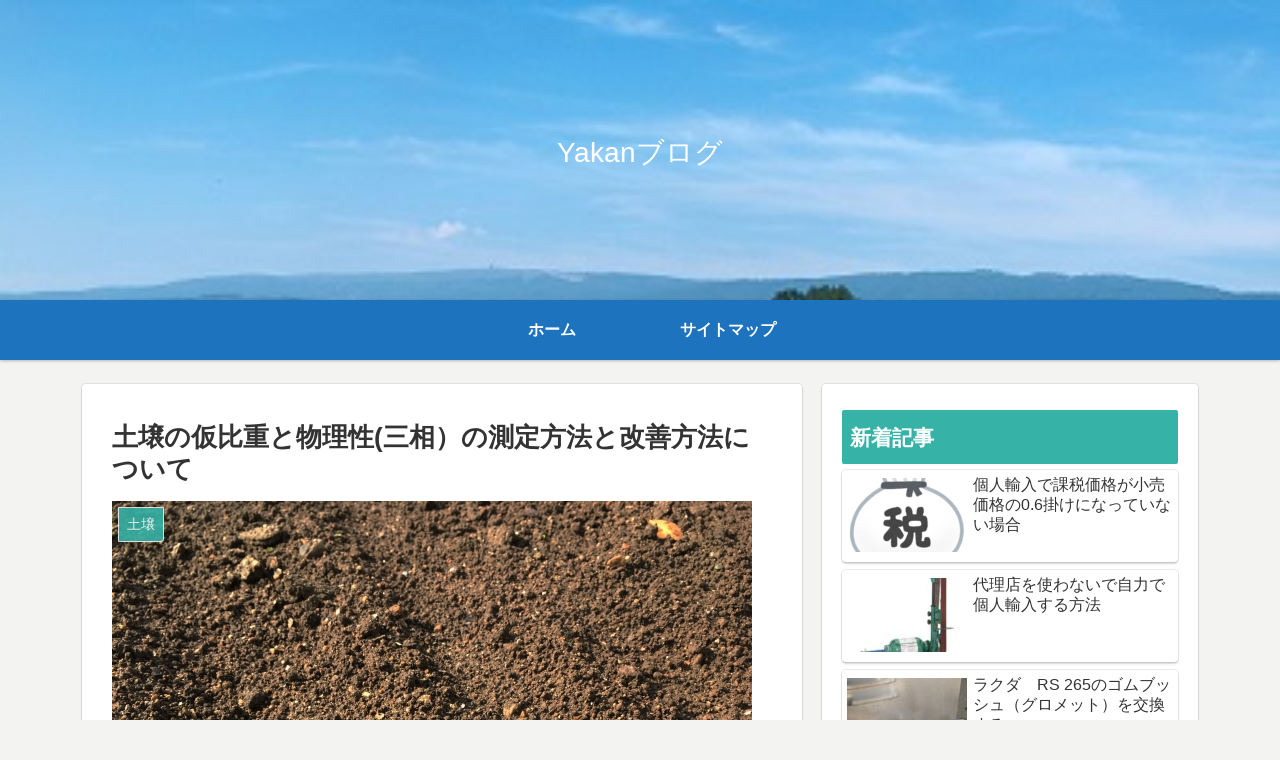

--- FILE ---
content_type: text/html; charset=UTF-8
request_url: http://japanese-agriculture.com/%E5%9C%9F%E5%A3%8C%E3%81%AE%E4%BB%AE%E6%AF%94%E9%87%8D%E3%81%A8%E7%89%A9%E7%90%86%E6%80%A7%E4%B8%89%E7%9B%B8%EF%BC%89%E3%81%AE%E6%B8%AC%E5%AE%9A%E6%96%B9%E6%B3%95%E3%81%A8%E6%94%B9%E5%96%84%E6%96%B9/
body_size: 35168
content:
<!doctype html>
<html lang="ja">

<head>
<meta charset="utf-8">
<meta http-equiv="X-UA-Compatible" content="IE=edge">
<meta name="viewport" content="width=device-width, initial-scale=1.0, viewport-fit=cover"/>

  
  <!-- preconnect dns-prefetch -->
<link rel="preconnect dns-prefetch" href="//www.googletagmanager.com">
<link rel="preconnect dns-prefetch" href="//www.google-analytics.com">
<link rel="preconnect dns-prefetch" href="//ajax.googleapis.com">
<link rel="preconnect dns-prefetch" href="//cdnjs.cloudflare.com">
<link rel="preconnect dns-prefetch" href="//pagead2.googlesyndication.com">
<link rel="preconnect dns-prefetch" href="//googleads.g.doubleclick.net">
<link rel="preconnect dns-prefetch" href="//tpc.googlesyndication.com">
<link rel="preconnect dns-prefetch" href="//ad.doubleclick.net">
<link rel="preconnect dns-prefetch" href="//www.gstatic.com">
<link rel="preconnect dns-prefetch" href="//cse.google.com">
<link rel="preconnect dns-prefetch" href="//fonts.gstatic.com">
<link rel="preconnect dns-prefetch" href="//fonts.googleapis.com">
<link rel="preconnect dns-prefetch" href="//cms.quantserve.com">
<link rel="preconnect dns-prefetch" href="//secure.gravatar.com">
<link rel="preconnect dns-prefetch" href="//cdn.syndication.twimg.com">
<link rel="preconnect dns-prefetch" href="//cdn.jsdelivr.net">
<link rel="preconnect dns-prefetch" href="//images-fe.ssl-images-amazon.com">
<link rel="preconnect dns-prefetch" href="//completion.amazon.com">
<link rel="preconnect dns-prefetch" href="//m.media-amazon.com">
<link rel="preconnect dns-prefetch" href="//i.moshimo.com">
<link rel="preconnect dns-prefetch" href="//aml.valuecommerce.com">
<link rel="preconnect dns-prefetch" href="//dalc.valuecommerce.com">
<link rel="preconnect dns-prefetch" href="//dalb.valuecommerce.com">
<meta name='robots' content='index, follow, max-image-preview:large, max-snippet:-1, max-video-preview:-1' />

<!-- OGP -->
<meta property="og:type" content="article">
<meta property="og:description" content="土壌の物理性の三相、液相、気相、固相のバランスが大事だということは農業をやる人であればだれでも聞いたことがあると思います。しかし、「どうやって測定して改善すりゃええねん！？」となって気が付いたら物理性に関しては何もしていないという状況になっ">
<meta property="og:title" content="土壌の仮比重と物理性(三相）の測定方法と改善方法について">
<meta property="og:url" content="http://japanese-agriculture.com/%e5%9c%9f%e5%a3%8c%e3%81%ae%e4%bb%ae%e6%af%94%e9%87%8d%e3%81%a8%e7%89%a9%e7%90%86%e6%80%a7%e4%b8%89%e7%9b%b8%ef%bc%89%e3%81%ae%e6%b8%ac%e5%ae%9a%e6%96%b9%e6%b3%95%e3%81%a8%e6%94%b9%e5%96%84%e6%96%b9/">
<meta property="og:image" content="http://japanese-agriculture.com/wp-content/uploads/2020/05/3170839_s.jpg">
<meta property="og:site_name" content="Yakanブログ">
<meta property="og:locale" content="ja_JP">
<meta property="article:published_time" content="2020-05-06T11:45:43+09:00" />
<meta property="article:modified_time" content="2023-12-19T12:12:57+09:00" />
<meta property="article:section" content="土壌">
<meta property="article:tag" content="仮比重">
<meta property="article:tag" content="物理性">
<meta property="article:tag" content="生物性">
<meta property="article:tag" content="腐植">
<!-- /OGP -->

<!-- Twitter Card -->
<meta name="twitter:card" content="summary_large_image">
<meta property="twitter:description" content="土壌の物理性の三相、液相、気相、固相のバランスが大事だということは農業をやる人であればだれでも聞いたことがあると思います。しかし、「どうやって測定して改善すりゃええねん！？」となって気が付いたら物理性に関しては何もしていないという状況になっ">
<meta property="twitter:title" content="土壌の仮比重と物理性(三相）の測定方法と改善方法について">
<meta property="twitter:url" content="http://japanese-agriculture.com/%e5%9c%9f%e5%a3%8c%e3%81%ae%e4%bb%ae%e6%af%94%e9%87%8d%e3%81%a8%e7%89%a9%e7%90%86%e6%80%a7%e4%b8%89%e7%9b%b8%ef%bc%89%e3%81%ae%e6%b8%ac%e5%ae%9a%e6%96%b9%e6%b3%95%e3%81%a8%e6%94%b9%e5%96%84%e6%96%b9/">
<meta name="twitter:image" content="http://japanese-agriculture.com/wp-content/uploads/2020/05/3170839_s.jpg">
<meta name="twitter:domain" content="japanese-agriculture.com">
<!-- /Twitter Card -->

	<!-- This site is optimized with the Yoast SEO plugin v23.5 - https://yoast.com/wordpress/plugins/seo/ -->
	<title>土壌の仮比重と物理性(三相）の測定方法と改善方法について - Yakanブログ</title>
	<link rel="canonical" href="http://japanese-agriculture.com/土壌の仮比重と物理性三相）の測定方法と改善方/" />
	<meta property="og:locale" content="ja_JP" />
	<meta property="og:type" content="article" />
	<meta property="og:title" content="土壌の仮比重と物理性(三相）の測定方法と改善方法について - Yakanブログ" />
	<meta property="og:description" content="土壌の物理性の三相、液相、気相、固相のバランスが大事だということは農業をやる人であればだれでも聞いたことがあると思います。しかし、「どうやって測定して改善すりゃええねん！？」となって気が付いたら物理性に関しては何もしてい [&hellip;]" />
	<meta property="og:url" content="http://japanese-agriculture.com/土壌の仮比重と物理性三相）の測定方法と改善方/" />
	<meta property="og:site_name" content="Yakanブログ" />
	<meta property="article:published_time" content="2020-05-06T02:45:43+00:00" />
	<meta property="article:modified_time" content="2023-12-19T03:12:57+00:00" />
	<meta property="og:image" content="http://japanese-agriculture.com/wp-content/uploads/2020/05/3170839_s.jpg" />
	<meta property="og:image:width" content="640" />
	<meta property="og:image:height" content="480" />
	<meta property="og:image:type" content="image/jpeg" />
	<meta name="author" content="Yakan" />
	<meta name="twitter:card" content="summary_large_image" />
	<meta name="twitter:label1" content="執筆者" />
	<meta name="twitter:data1" content="Yakan" />
	<meta name="twitter:label2" content="推定読み取り時間" />
	<meta name="twitter:data2" content="1分" />
	<script type="application/ld+json" class="yoast-schema-graph">{"@context":"https://schema.org","@graph":[{"@type":"Article","@id":"http://japanese-agriculture.com/%e5%9c%9f%e5%a3%8c%e3%81%ae%e4%bb%ae%e6%af%94%e9%87%8d%e3%81%a8%e7%89%a9%e7%90%86%e6%80%a7%e4%b8%89%e7%9b%b8%ef%bc%89%e3%81%ae%e6%b8%ac%e5%ae%9a%e6%96%b9%e6%b3%95%e3%81%a8%e6%94%b9%e5%96%84%e6%96%b9/#article","isPartOf":{"@id":"http://japanese-agriculture.com/%e5%9c%9f%e5%a3%8c%e3%81%ae%e4%bb%ae%e6%af%94%e9%87%8d%e3%81%a8%e7%89%a9%e7%90%86%e6%80%a7%e4%b8%89%e7%9b%b8%ef%bc%89%e3%81%ae%e6%b8%ac%e5%ae%9a%e6%96%b9%e6%b3%95%e3%81%a8%e6%94%b9%e5%96%84%e6%96%b9/"},"author":{"name":"Yakan","@id":"http://japanese-agriculture.com/#/schema/person/79a43c4b8ea80aefe4a31faf0381952d"},"headline":"土壌の仮比重と物理性(三相）の測定方法と改善方法について","datePublished":"2020-05-06T02:45:43+00:00","dateModified":"2023-12-19T03:12:57+00:00","mainEntityOfPage":{"@id":"http://japanese-agriculture.com/%e5%9c%9f%e5%a3%8c%e3%81%ae%e4%bb%ae%e6%af%94%e9%87%8d%e3%81%a8%e7%89%a9%e7%90%86%e6%80%a7%e4%b8%89%e7%9b%b8%ef%bc%89%e3%81%ae%e6%b8%ac%e5%ae%9a%e6%96%b9%e6%b3%95%e3%81%a8%e6%94%b9%e5%96%84%e6%96%b9/"},"wordCount":137,"commentCount":0,"publisher":{"@id":"http://japanese-agriculture.com/#/schema/person/79a43c4b8ea80aefe4a31faf0381952d"},"image":{"@id":"http://japanese-agriculture.com/%e5%9c%9f%e5%a3%8c%e3%81%ae%e4%bb%ae%e6%af%94%e9%87%8d%e3%81%a8%e7%89%a9%e7%90%86%e6%80%a7%e4%b8%89%e7%9b%b8%ef%bc%89%e3%81%ae%e6%b8%ac%e5%ae%9a%e6%96%b9%e6%b3%95%e3%81%a8%e6%94%b9%e5%96%84%e6%96%b9/#primaryimage"},"thumbnailUrl":"http://japanese-agriculture.com/wp-content/uploads/2020/05/3170839_s.jpg","keywords":["仮比重","物理性","生物性","腐植"],"articleSection":["土壌"],"inLanguage":"ja","potentialAction":[{"@type":"CommentAction","name":"Comment","target":["http://japanese-agriculture.com/%e5%9c%9f%e5%a3%8c%e3%81%ae%e4%bb%ae%e6%af%94%e9%87%8d%e3%81%a8%e7%89%a9%e7%90%86%e6%80%a7%e4%b8%89%e7%9b%b8%ef%bc%89%e3%81%ae%e6%b8%ac%e5%ae%9a%e6%96%b9%e6%b3%95%e3%81%a8%e6%94%b9%e5%96%84%e6%96%b9/#respond"]}]},{"@type":"WebPage","@id":"http://japanese-agriculture.com/%e5%9c%9f%e5%a3%8c%e3%81%ae%e4%bb%ae%e6%af%94%e9%87%8d%e3%81%a8%e7%89%a9%e7%90%86%e6%80%a7%e4%b8%89%e7%9b%b8%ef%bc%89%e3%81%ae%e6%b8%ac%e5%ae%9a%e6%96%b9%e6%b3%95%e3%81%a8%e6%94%b9%e5%96%84%e6%96%b9/","url":"http://japanese-agriculture.com/%e5%9c%9f%e5%a3%8c%e3%81%ae%e4%bb%ae%e6%af%94%e9%87%8d%e3%81%a8%e7%89%a9%e7%90%86%e6%80%a7%e4%b8%89%e7%9b%b8%ef%bc%89%e3%81%ae%e6%b8%ac%e5%ae%9a%e6%96%b9%e6%b3%95%e3%81%a8%e6%94%b9%e5%96%84%e6%96%b9/","name":"土壌の仮比重と物理性(三相）の測定方法と改善方法について - Yakanブログ","isPartOf":{"@id":"http://japanese-agriculture.com/#website"},"primaryImageOfPage":{"@id":"http://japanese-agriculture.com/%e5%9c%9f%e5%a3%8c%e3%81%ae%e4%bb%ae%e6%af%94%e9%87%8d%e3%81%a8%e7%89%a9%e7%90%86%e6%80%a7%e4%b8%89%e7%9b%b8%ef%bc%89%e3%81%ae%e6%b8%ac%e5%ae%9a%e6%96%b9%e6%b3%95%e3%81%a8%e6%94%b9%e5%96%84%e6%96%b9/#primaryimage"},"image":{"@id":"http://japanese-agriculture.com/%e5%9c%9f%e5%a3%8c%e3%81%ae%e4%bb%ae%e6%af%94%e9%87%8d%e3%81%a8%e7%89%a9%e7%90%86%e6%80%a7%e4%b8%89%e7%9b%b8%ef%bc%89%e3%81%ae%e6%b8%ac%e5%ae%9a%e6%96%b9%e6%b3%95%e3%81%a8%e6%94%b9%e5%96%84%e6%96%b9/#primaryimage"},"thumbnailUrl":"http://japanese-agriculture.com/wp-content/uploads/2020/05/3170839_s.jpg","datePublished":"2020-05-06T02:45:43+00:00","dateModified":"2023-12-19T03:12:57+00:00","breadcrumb":{"@id":"http://japanese-agriculture.com/%e5%9c%9f%e5%a3%8c%e3%81%ae%e4%bb%ae%e6%af%94%e9%87%8d%e3%81%a8%e7%89%a9%e7%90%86%e6%80%a7%e4%b8%89%e7%9b%b8%ef%bc%89%e3%81%ae%e6%b8%ac%e5%ae%9a%e6%96%b9%e6%b3%95%e3%81%a8%e6%94%b9%e5%96%84%e6%96%b9/#breadcrumb"},"inLanguage":"ja","potentialAction":[{"@type":"ReadAction","target":["http://japanese-agriculture.com/%e5%9c%9f%e5%a3%8c%e3%81%ae%e4%bb%ae%e6%af%94%e9%87%8d%e3%81%a8%e7%89%a9%e7%90%86%e6%80%a7%e4%b8%89%e7%9b%b8%ef%bc%89%e3%81%ae%e6%b8%ac%e5%ae%9a%e6%96%b9%e6%b3%95%e3%81%a8%e6%94%b9%e5%96%84%e6%96%b9/"]}]},{"@type":"ImageObject","inLanguage":"ja","@id":"http://japanese-agriculture.com/%e5%9c%9f%e5%a3%8c%e3%81%ae%e4%bb%ae%e6%af%94%e9%87%8d%e3%81%a8%e7%89%a9%e7%90%86%e6%80%a7%e4%b8%89%e7%9b%b8%ef%bc%89%e3%81%ae%e6%b8%ac%e5%ae%9a%e6%96%b9%e6%b3%95%e3%81%a8%e6%94%b9%e5%96%84%e6%96%b9/#primaryimage","url":"http://japanese-agriculture.com/wp-content/uploads/2020/05/3170839_s.jpg","contentUrl":"http://japanese-agriculture.com/wp-content/uploads/2020/05/3170839_s.jpg","width":640,"height":480},{"@type":"BreadcrumbList","@id":"http://japanese-agriculture.com/%e5%9c%9f%e5%a3%8c%e3%81%ae%e4%bb%ae%e6%af%94%e9%87%8d%e3%81%a8%e7%89%a9%e7%90%86%e6%80%a7%e4%b8%89%e7%9b%b8%ef%bc%89%e3%81%ae%e6%b8%ac%e5%ae%9a%e6%96%b9%e6%b3%95%e3%81%a8%e6%94%b9%e5%96%84%e6%96%b9/#breadcrumb","itemListElement":[{"@type":"ListItem","position":1,"name":"ホーム","item":"http://japanese-agriculture.com/"},{"@type":"ListItem","position":2,"name":"土壌の仮比重と物理性(三相）の測定方法と改善方法について"}]},{"@type":"WebSite","@id":"http://japanese-agriculture.com/#website","url":"http://japanese-agriculture.com/","name":"Yakanブログ","description":"","publisher":{"@id":"http://japanese-agriculture.com/#/schema/person/79a43c4b8ea80aefe4a31faf0381952d"},"potentialAction":[{"@type":"SearchAction","target":{"@type":"EntryPoint","urlTemplate":"http://japanese-agriculture.com/?s={search_term_string}"},"query-input":{"@type":"PropertyValueSpecification","valueRequired":true,"valueName":"search_term_string"}}],"inLanguage":"ja"},{"@type":["Person","Organization"],"@id":"http://japanese-agriculture.com/#/schema/person/79a43c4b8ea80aefe4a31faf0381952d","name":"Yakan","image":{"@type":"ImageObject","inLanguage":"ja","@id":"http://japanese-agriculture.com/#/schema/person/image/","url":"http://1.gravatar.com/avatar/46d7b957a2eca9c9a6bbdae8a5905f6c?s=96&d=mm&r=g","contentUrl":"http://1.gravatar.com/avatar/46d7b957a2eca9c9a6bbdae8a5905f6c?s=96&d=mm&r=g","caption":"Yakan"},"logo":{"@id":"http://japanese-agriculture.com/#/schema/person/image/"},"description":"名前：Yakan 元会社員。現在は実家の農業を手伝うことに。","url":"http://japanese-agriculture.com/author/yakan/"}]}</script>
	<!-- / Yoast SEO plugin. -->


<link rel='dns-prefetch' href='//ajax.googleapis.com' />
<link rel='dns-prefetch' href='//cdnjs.cloudflare.com' />
<link rel='dns-prefetch' href='//stats.wp.com' />
<link rel="alternate" type="application/rss+xml" title="Yakanブログ &raquo; フィード" href="http://japanese-agriculture.com/feed/" />
<link rel="alternate" type="application/rss+xml" title="Yakanブログ &raquo; コメントフィード" href="http://japanese-agriculture.com/comments/feed/" />
<link rel="alternate" type="application/rss+xml" title="Yakanブログ &raquo; 土壌の仮比重と物理性(三相）の測定方法と改善方法について のコメントのフィード" href="http://japanese-agriculture.com/%e5%9c%9f%e5%a3%8c%e3%81%ae%e4%bb%ae%e6%af%94%e9%87%8d%e3%81%a8%e7%89%a9%e7%90%86%e6%80%a7%e4%b8%89%e7%9b%b8%ef%bc%89%e3%81%ae%e6%b8%ac%e5%ae%9a%e6%96%b9%e6%b3%95%e3%81%a8%e6%94%b9%e5%96%84%e6%96%b9/feed/" />
<link rel='stylesheet' id='cocoon-style-css' href='http://japanese-agriculture.com/wp-content/themes/cocoon-master/style.css?ver=6.6.4&#038;fver=20201129110711' media='all' />
<link rel='stylesheet' id='cocoon-keyframes-css' href='http://japanese-agriculture.com/wp-content/themes/cocoon-master/keyframes.css?ver=6.6.4&#038;fver=20201129110711' media='all' />
<link rel='stylesheet' id='font-awesome-style-css' href='http://japanese-agriculture.com/wp-content/themes/cocoon-master/webfonts/fontawesome/css/font-awesome.min.css?ver=6.6.4&#038;fver=20201129110710' media='all' />
<link rel='stylesheet' id='icomoon-style-css' href='http://japanese-agriculture.com/wp-content/themes/cocoon-master/webfonts/icomoon/style.css?ver=6.6.4&#038;fver=20201129110711' media='all' />
<link rel='stylesheet' id='code-highlight-style-css' href='http://japanese-agriculture.com/wp-content/themes/cocoon-master/plugins/highlight-js/styles/monokai.css?ver=6.6.4&#038;fver=20201129110710' media='all' />
<link rel='stylesheet' id='baguettebox-style-css' href='http://japanese-agriculture.com/wp-content/themes/cocoon-master/plugins/baguettebox/dist/baguetteBox.min.css?ver=6.6.4&#038;fver=20201129110710' media='all' />
<link rel='stylesheet' id='cocoon-skin-style-css' href='http://japanese-agriculture.com/wp-content/themes/cocoon-master/skins/skin-colors-green/style.css?ver=6.6.4&#038;fver=20201129110710' media='all' />
<style id='cocoon-skin-style-inline-css'>
@media screen and (max-width:480px){.page-body,.menu-content{font-size:16px}}#header-container,#header-container .navi,#navi .navi-in>.menu-header .sub-menu,.article h2,.sidebar h3,.cat-link,.cat-label,.appeal-content .appeal-button,.demo .cat-label,.blogcard-type .blogcard-label,#footer{background-color:#37b2a6}#navi .navi-in a:hover,#footer a:hover{background-color:rgba(255,255,255,.2)}.article h3,.article h4,.article h5,.article h6,.cat-link,.tag-link{border-color:#37b2a6}blockquote::before,blockquote::after,.pager-post-navi a.a-wrap::before{color:rgba(55,178,166,.5)}blockquote,.key-btn{background-color:rgba(55,178,166,.05);border-color:rgba(55,178,166,.5)}pre,.pager-links span,table th,.pagination .current{background-color:rgba(55,178,166,.1);border-color:rgba(55,178,166,.5)}table th,table td,.page-numbers,.page-numbers.dots,.tagcloud a,.list.ecb-entry-border .entry-card-wrap,.related-entries.recb-entry-border .related-entry-card-wrap,.carousel .a-wrap,.pager-post-navi.post-navi-border a.a-wrap,.article .toc,.a-wrap .blogcard,.author-box,.comment-reply-link,.ranking-item{border-color:rgba(55,178,166,.5)}table tr:nth-of-type(2n+1),.page-numbers.dots,.a-wrap:hover,.pagination a:hover,.pagination-next-link:hover,.widget_recent_entries ul li a:hover,.widget_categories ul li a:hover,.widget_archive ul li a:hover,.widget_pages ul li a:hover,.widget_meta ul li a:hover,.widget_rss ul li a:hover,.widget_nav_menu ul li a:hover,.pager-links a:hover span,.tag-link:hover,.tagcloud a:hover{background-color:rgba(55,178,166,.05)}.header,.header .site-name-text,#navi .navi-in a,#navi .navi-in a:hover,.article h2,.sidebar h3,#footer,#footer a{color:#fff}.header .header-in{min-height:300px}.header{background-image:url(http://japanese-agriculture.com/wp-content/uploads/2019/07/potatoes-483474_1920-1.jpg)}#header-container .navi,#navi .navi-in>.menu-header .sub-menu{background-color:#1e73be}#navi .navi-in a,#navi .navi-in a:hover{color:#fff}#navi .navi-in a:hover{background-color:rgba(255,255,255,.2)}.main{width:720px}.sidebar{width:376px}.wrap{width:1116px}@media screen and (max-width:1120px){.wrap{width:auto}.main,.sidebar,.sidebar-left .main,.sidebar-left .sidebar{margin:0 .5%}.main{width:67%}.sidebar{padding:10px;width:30%}.entry-card-thumb{width:38%}.entry-card-content{margin-left:40%}}body::after{content:url(http://japanese-agriculture.com/wp-content/themes/cocoon-master/lib/analytics/access.php?post_id=264&post_type=post);visibility:hidden;position:absolute;bottom:0;right:0;width:1px;height:1px;overflow:hidden;display:inline!important}.toc-checkbox{display:none}.toc-content{visibility:hidden;height:0;opacity:.2;transition:all .5s ease-out}.toc-checkbox:checked~.toc-content{visibility:visible;padding-top:.6em;height:100%;opacity:1}.toc-title::after{content:'[開く]';margin-left:.5em;cursor:pointer;font-size:.8em}.toc-title:hover::after{text-decoration:underline}.toc-checkbox:checked+.toc-title::after{content:'[閉じる]'}#respond{display:none}.entry-content>*,.demo .entry-content p{line-height:1.8}.entry-content>*,.demo .entry-content p{margin-top:1.4em;margin-bottom:1.4em}.article .micro-top{margin-bottom:-1.54em}.article .micro-balloon{margin-bottom:-1.12em}.article .micro-bottom{margin-top:-1.54em}.article .micro-bottom.micro-balloon{margin-top:-1.12em;margin-bottom:1.4em}.blank-box.bb-key-color{border-color:#37b2a6}.iic-key-color li::before{color:#37b2a6}.blank-box.bb-tab.bb-key-color::before{background-color:#37b2a6}.tb-key-color .toggle-button{border:1px solid #37b2a6;background:#37b2a6;color:#fff}.tb-key-color .toggle-button::before{color:#ccc}.tb-key-color .toggle-checkbox:checked~.toggle-content{border-color:#37b2a6}.cb-key-color.caption-box{border-color:#37b2a6}.cb-key-color .caption-box-label{background-color:#37b2a6;color:#fff}.tcb-key-color .tab-caption-box-label{background-color:#37b2a6;color:#fff}.tcb-key-color .tab-caption-box-content{border-color:#37b2a6}.lb-key-color .label-box-content{border-color:#37b2a6}.mc-key-color{background-color:#37b2a6;color:#fff;border:0}.mc-key-color.micro-bottom::after{border-bottom-color:#37b2a6;border-top-color:transparent}.mc-key-color::before{border-top-color:transparent;border-bottom-color:transparent}.mc-key-color::after{border-top-color:#37b2a6}.btn-key-color,.btn-wrap.btn-wrap-key-color>a{background-color:#37b2a6}.has-text-color.has-key-color-color{color:#37b2a6}.has-background.has-key-color-background-color{background-color:#37b2a6}.article.page-body,body#tinymce.wp-editor{background-color:#fff}.article.page-body,.editor-post-title__block .editor-post-title__input,body#tinymce.wp-editor{color:#333}.body .has-key-color-background-color{background-color:#37b2a6}.body .has-key-color-color{color:#37b2a6}.body .has-key-color-border-color{border-color:#37b2a6}.btn-wrap.has-key-color-background-color>a{background-color:#37b2a6}.btn-wrap.has-key-color-color>a{color:#37b2a6}.btn-wrap.has-key-color-border-color>a{border-color:#37b2a6}.bb-tab.has-key-color-border-color .bb-label{background-color:#37b2a6}.toggle-wrap.has-key-color-border-color .toggle-button{background-color:#37b2a6}.toggle-wrap.has-key-color-border-color .toggle-button,.toggle-wrap.has-key-color-border-color .toggle-content{border-color:#37b2a6}.iconlist-box.has-key-color-icon-color li::before{color:#37b2a6}.micro-balloon.has-key-color-background-color{background-color:#37b2a6;border-color:transparent}.micro-balloon.has-key-color-background-color.micro-bottom::after{border-bottom-color:#37b2a6;border-top-color:transparent}.micro-balloon.has-key-color-background-color::before{border-top-color:transparent;border-bottom-color:transparent}.micro-balloon.has-key-color-background-color::after{border-top-color:#37b2a6}.micro-balloon.has-border-color.has-key-color-border-color{border-color:#37b2a6}.micro-balloon.micro-top.has-key-color-border-color::before{border-top-color:#37b2a6}.micro-balloon.micro-bottom.has-key-color-border-color::before{border-bottom-color:#37b2a6}.caption-box.has-key-color-border-color .box-label{background-color:#37b2a6}.tab-caption-box.has-key-color-border-color .box-label{background-color:#37b2a6}.tab-caption-box.has-key-color-border-color .box-content{border-color:#37b2a6}.tab-caption-box.has-key-color-background-color .box-content{background-color:#37b2a6}.label-box.has-key-color-border-color .box-content{border-color:#37b2a6}.label-box.has-key-color-background-color .box-content{background-color:#37b2a6}.sbp-l .speech-balloon.has-key-color-border-color::before{border-right-color:#37b2a6}.sbp-r .speech-balloon.has-key-color-border-color::before{border-left-color:#37b2a6}.sbp-l .speech-balloon.has-key-color-background-color::after{border-right-color:#37b2a6}.sbp-r .speech-balloon.has-key-color-background-color::after{border-left-color:#37b2a6}.sbs-line.sbp-r .speech-balloon.has-key-color-background-color{background-color:#37b2a6}.sbs-line.sbp-r .speech-balloon.has-key-color-border-color{border-color:#37b2a6}.speech-wrap.sbs-think .speech-balloon.has-key-color-border-color::before,.speech-wrap.sbs-think .speech-balloon.has-key-color-border-color::after{border-color:#37b2a6}.sbs-think .speech-balloon.has-key-color-background-color::before,.sbs-think .speech-balloon.has-key-color-background-color::after{background-color:#37b2a6}.timeline-box.has-key-color-point-color .timeline-item::before{background-color:#37b2a6}.body .has-red-background-color{background-color:#e60033}.body .has-red-color{color:#e60033}.body .has-red-border-color{border-color:#e60033}.btn-wrap.has-red-background-color>a{background-color:#e60033}.btn-wrap.has-red-color>a{color:#e60033}.btn-wrap.has-red-border-color>a{border-color:#e60033}.bb-tab.has-red-border-color .bb-label{background-color:#e60033}.toggle-wrap.has-red-border-color .toggle-button{background-color:#e60033}.toggle-wrap.has-red-border-color .toggle-button,.toggle-wrap.has-red-border-color .toggle-content{border-color:#e60033}.iconlist-box.has-red-icon-color li::before{color:#e60033}.micro-balloon.has-red-background-color{background-color:#e60033;border-color:transparent}.micro-balloon.has-red-background-color.micro-bottom::after{border-bottom-color:#e60033;border-top-color:transparent}.micro-balloon.has-red-background-color::before{border-top-color:transparent;border-bottom-color:transparent}.micro-balloon.has-red-background-color::after{border-top-color:#e60033}.micro-balloon.has-border-color.has-red-border-color{border-color:#e60033}.micro-balloon.micro-top.has-red-border-color::before{border-top-color:#e60033}.micro-balloon.micro-bottom.has-red-border-color::before{border-bottom-color:#e60033}.caption-box.has-red-border-color .box-label{background-color:#e60033}.tab-caption-box.has-red-border-color .box-label{background-color:#e60033}.tab-caption-box.has-red-border-color .box-content{border-color:#e60033}.tab-caption-box.has-red-background-color .box-content{background-color:#e60033}.label-box.has-red-border-color .box-content{border-color:#e60033}.label-box.has-red-background-color .box-content{background-color:#e60033}.sbp-l .speech-balloon.has-red-border-color::before{border-right-color:#e60033}.sbp-r .speech-balloon.has-red-border-color::before{border-left-color:#e60033}.sbp-l .speech-balloon.has-red-background-color::after{border-right-color:#e60033}.sbp-r .speech-balloon.has-red-background-color::after{border-left-color:#e60033}.sbs-line.sbp-r .speech-balloon.has-red-background-color{background-color:#e60033}.sbs-line.sbp-r .speech-balloon.has-red-border-color{border-color:#e60033}.speech-wrap.sbs-think .speech-balloon.has-red-border-color::before,.speech-wrap.sbs-think .speech-balloon.has-red-border-color::after{border-color:#e60033}.sbs-think .speech-balloon.has-red-background-color::before,.sbs-think .speech-balloon.has-red-background-color::after{background-color:#e60033}.timeline-box.has-red-point-color .timeline-item::before{background-color:#e60033}.body .has-pink-background-color{background-color:#e95295}.body .has-pink-color{color:#e95295}.body .has-pink-border-color{border-color:#e95295}.btn-wrap.has-pink-background-color>a{background-color:#e95295}.btn-wrap.has-pink-color>a{color:#e95295}.btn-wrap.has-pink-border-color>a{border-color:#e95295}.bb-tab.has-pink-border-color .bb-label{background-color:#e95295}.toggle-wrap.has-pink-border-color .toggle-button{background-color:#e95295}.toggle-wrap.has-pink-border-color .toggle-button,.toggle-wrap.has-pink-border-color .toggle-content{border-color:#e95295}.iconlist-box.has-pink-icon-color li::before{color:#e95295}.micro-balloon.has-pink-background-color{background-color:#e95295;border-color:transparent}.micro-balloon.has-pink-background-color.micro-bottom::after{border-bottom-color:#e95295;border-top-color:transparent}.micro-balloon.has-pink-background-color::before{border-top-color:transparent;border-bottom-color:transparent}.micro-balloon.has-pink-background-color::after{border-top-color:#e95295}.micro-balloon.has-border-color.has-pink-border-color{border-color:#e95295}.micro-balloon.micro-top.has-pink-border-color::before{border-top-color:#e95295}.micro-balloon.micro-bottom.has-pink-border-color::before{border-bottom-color:#e95295}.caption-box.has-pink-border-color .box-label{background-color:#e95295}.tab-caption-box.has-pink-border-color .box-label{background-color:#e95295}.tab-caption-box.has-pink-border-color .box-content{border-color:#e95295}.tab-caption-box.has-pink-background-color .box-content{background-color:#e95295}.label-box.has-pink-border-color .box-content{border-color:#e95295}.label-box.has-pink-background-color .box-content{background-color:#e95295}.sbp-l .speech-balloon.has-pink-border-color::before{border-right-color:#e95295}.sbp-r .speech-balloon.has-pink-border-color::before{border-left-color:#e95295}.sbp-l .speech-balloon.has-pink-background-color::after{border-right-color:#e95295}.sbp-r .speech-balloon.has-pink-background-color::after{border-left-color:#e95295}.sbs-line.sbp-r .speech-balloon.has-pink-background-color{background-color:#e95295}.sbs-line.sbp-r .speech-balloon.has-pink-border-color{border-color:#e95295}.speech-wrap.sbs-think .speech-balloon.has-pink-border-color::before,.speech-wrap.sbs-think .speech-balloon.has-pink-border-color::after{border-color:#e95295}.sbs-think .speech-balloon.has-pink-background-color::before,.sbs-think .speech-balloon.has-pink-background-color::after{background-color:#e95295}.timeline-box.has-pink-point-color .timeline-item::before{background-color:#e95295}.body .has-purple-background-color{background-color:#884898}.body .has-purple-color{color:#884898}.body .has-purple-border-color{border-color:#884898}.btn-wrap.has-purple-background-color>a{background-color:#884898}.btn-wrap.has-purple-color>a{color:#884898}.btn-wrap.has-purple-border-color>a{border-color:#884898}.bb-tab.has-purple-border-color .bb-label{background-color:#884898}.toggle-wrap.has-purple-border-color .toggle-button{background-color:#884898}.toggle-wrap.has-purple-border-color .toggle-button,.toggle-wrap.has-purple-border-color .toggle-content{border-color:#884898}.iconlist-box.has-purple-icon-color li::before{color:#884898}.micro-balloon.has-purple-background-color{background-color:#884898;border-color:transparent}.micro-balloon.has-purple-background-color.micro-bottom::after{border-bottom-color:#884898;border-top-color:transparent}.micro-balloon.has-purple-background-color::before{border-top-color:transparent;border-bottom-color:transparent}.micro-balloon.has-purple-background-color::after{border-top-color:#884898}.micro-balloon.has-border-color.has-purple-border-color{border-color:#884898}.micro-balloon.micro-top.has-purple-border-color::before{border-top-color:#884898}.micro-balloon.micro-bottom.has-purple-border-color::before{border-bottom-color:#884898}.caption-box.has-purple-border-color .box-label{background-color:#884898}.tab-caption-box.has-purple-border-color .box-label{background-color:#884898}.tab-caption-box.has-purple-border-color .box-content{border-color:#884898}.tab-caption-box.has-purple-background-color .box-content{background-color:#884898}.label-box.has-purple-border-color .box-content{border-color:#884898}.label-box.has-purple-background-color .box-content{background-color:#884898}.sbp-l .speech-balloon.has-purple-border-color::before{border-right-color:#884898}.sbp-r .speech-balloon.has-purple-border-color::before{border-left-color:#884898}.sbp-l .speech-balloon.has-purple-background-color::after{border-right-color:#884898}.sbp-r .speech-balloon.has-purple-background-color::after{border-left-color:#884898}.sbs-line.sbp-r .speech-balloon.has-purple-background-color{background-color:#884898}.sbs-line.sbp-r .speech-balloon.has-purple-border-color{border-color:#884898}.speech-wrap.sbs-think .speech-balloon.has-purple-border-color::before,.speech-wrap.sbs-think .speech-balloon.has-purple-border-color::after{border-color:#884898}.sbs-think .speech-balloon.has-purple-background-color::before,.sbs-think .speech-balloon.has-purple-background-color::after{background-color:#884898}.timeline-box.has-purple-point-color .timeline-item::before{background-color:#884898}.body .has-deep-background-color{background-color:#55295b}.body .has-deep-color{color:#55295b}.body .has-deep-border-color{border-color:#55295b}.btn-wrap.has-deep-background-color>a{background-color:#55295b}.btn-wrap.has-deep-color>a{color:#55295b}.btn-wrap.has-deep-border-color>a{border-color:#55295b}.bb-tab.has-deep-border-color .bb-label{background-color:#55295b}.toggle-wrap.has-deep-border-color .toggle-button{background-color:#55295b}.toggle-wrap.has-deep-border-color .toggle-button,.toggle-wrap.has-deep-border-color .toggle-content{border-color:#55295b}.iconlist-box.has-deep-icon-color li::before{color:#55295b}.micro-balloon.has-deep-background-color{background-color:#55295b;border-color:transparent}.micro-balloon.has-deep-background-color.micro-bottom::after{border-bottom-color:#55295b;border-top-color:transparent}.micro-balloon.has-deep-background-color::before{border-top-color:transparent;border-bottom-color:transparent}.micro-balloon.has-deep-background-color::after{border-top-color:#55295b}.micro-balloon.has-border-color.has-deep-border-color{border-color:#55295b}.micro-balloon.micro-top.has-deep-border-color::before{border-top-color:#55295b}.micro-balloon.micro-bottom.has-deep-border-color::before{border-bottom-color:#55295b}.caption-box.has-deep-border-color .box-label{background-color:#55295b}.tab-caption-box.has-deep-border-color .box-label{background-color:#55295b}.tab-caption-box.has-deep-border-color .box-content{border-color:#55295b}.tab-caption-box.has-deep-background-color .box-content{background-color:#55295b}.label-box.has-deep-border-color .box-content{border-color:#55295b}.label-box.has-deep-background-color .box-content{background-color:#55295b}.sbp-l .speech-balloon.has-deep-border-color::before{border-right-color:#55295b}.sbp-r .speech-balloon.has-deep-border-color::before{border-left-color:#55295b}.sbp-l .speech-balloon.has-deep-background-color::after{border-right-color:#55295b}.sbp-r .speech-balloon.has-deep-background-color::after{border-left-color:#55295b}.sbs-line.sbp-r .speech-balloon.has-deep-background-color{background-color:#55295b}.sbs-line.sbp-r .speech-balloon.has-deep-border-color{border-color:#55295b}.speech-wrap.sbs-think .speech-balloon.has-deep-border-color::before,.speech-wrap.sbs-think .speech-balloon.has-deep-border-color::after{border-color:#55295b}.sbs-think .speech-balloon.has-deep-background-color::before,.sbs-think .speech-balloon.has-deep-background-color::after{background-color:#55295b}.timeline-box.has-deep-point-color .timeline-item::before{background-color:#55295b}.body .has-indigo-background-color{background-color:#1e50a2}.body .has-indigo-color{color:#1e50a2}.body .has-indigo-border-color{border-color:#1e50a2}.btn-wrap.has-indigo-background-color>a{background-color:#1e50a2}.btn-wrap.has-indigo-color>a{color:#1e50a2}.btn-wrap.has-indigo-border-color>a{border-color:#1e50a2}.bb-tab.has-indigo-border-color .bb-label{background-color:#1e50a2}.toggle-wrap.has-indigo-border-color .toggle-button{background-color:#1e50a2}.toggle-wrap.has-indigo-border-color .toggle-button,.toggle-wrap.has-indigo-border-color .toggle-content{border-color:#1e50a2}.iconlist-box.has-indigo-icon-color li::before{color:#1e50a2}.micro-balloon.has-indigo-background-color{background-color:#1e50a2;border-color:transparent}.micro-balloon.has-indigo-background-color.micro-bottom::after{border-bottom-color:#1e50a2;border-top-color:transparent}.micro-balloon.has-indigo-background-color::before{border-top-color:transparent;border-bottom-color:transparent}.micro-balloon.has-indigo-background-color::after{border-top-color:#1e50a2}.micro-balloon.has-border-color.has-indigo-border-color{border-color:#1e50a2}.micro-balloon.micro-top.has-indigo-border-color::before{border-top-color:#1e50a2}.micro-balloon.micro-bottom.has-indigo-border-color::before{border-bottom-color:#1e50a2}.caption-box.has-indigo-border-color .box-label{background-color:#1e50a2}.tab-caption-box.has-indigo-border-color .box-label{background-color:#1e50a2}.tab-caption-box.has-indigo-border-color .box-content{border-color:#1e50a2}.tab-caption-box.has-indigo-background-color .box-content{background-color:#1e50a2}.label-box.has-indigo-border-color .box-content{border-color:#1e50a2}.label-box.has-indigo-background-color .box-content{background-color:#1e50a2}.sbp-l .speech-balloon.has-indigo-border-color::before{border-right-color:#1e50a2}.sbp-r .speech-balloon.has-indigo-border-color::before{border-left-color:#1e50a2}.sbp-l .speech-balloon.has-indigo-background-color::after{border-right-color:#1e50a2}.sbp-r .speech-balloon.has-indigo-background-color::after{border-left-color:#1e50a2}.sbs-line.sbp-r .speech-balloon.has-indigo-background-color{background-color:#1e50a2}.sbs-line.sbp-r .speech-balloon.has-indigo-border-color{border-color:#1e50a2}.speech-wrap.sbs-think .speech-balloon.has-indigo-border-color::before,.speech-wrap.sbs-think .speech-balloon.has-indigo-border-color::after{border-color:#1e50a2}.sbs-think .speech-balloon.has-indigo-background-color::before,.sbs-think .speech-balloon.has-indigo-background-color::after{background-color:#1e50a2}.timeline-box.has-indigo-point-color .timeline-item::before{background-color:#1e50a2}.body .has-blue-background-color{background-color:#0095d9}.body .has-blue-color{color:#0095d9}.body .has-blue-border-color{border-color:#0095d9}.btn-wrap.has-blue-background-color>a{background-color:#0095d9}.btn-wrap.has-blue-color>a{color:#0095d9}.btn-wrap.has-blue-border-color>a{border-color:#0095d9}.bb-tab.has-blue-border-color .bb-label{background-color:#0095d9}.toggle-wrap.has-blue-border-color .toggle-button{background-color:#0095d9}.toggle-wrap.has-blue-border-color .toggle-button,.toggle-wrap.has-blue-border-color .toggle-content{border-color:#0095d9}.iconlist-box.has-blue-icon-color li::before{color:#0095d9}.micro-balloon.has-blue-background-color{background-color:#0095d9;border-color:transparent}.micro-balloon.has-blue-background-color.micro-bottom::after{border-bottom-color:#0095d9;border-top-color:transparent}.micro-balloon.has-blue-background-color::before{border-top-color:transparent;border-bottom-color:transparent}.micro-balloon.has-blue-background-color::after{border-top-color:#0095d9}.micro-balloon.has-border-color.has-blue-border-color{border-color:#0095d9}.micro-balloon.micro-top.has-blue-border-color::before{border-top-color:#0095d9}.micro-balloon.micro-bottom.has-blue-border-color::before{border-bottom-color:#0095d9}.caption-box.has-blue-border-color .box-label{background-color:#0095d9}.tab-caption-box.has-blue-border-color .box-label{background-color:#0095d9}.tab-caption-box.has-blue-border-color .box-content{border-color:#0095d9}.tab-caption-box.has-blue-background-color .box-content{background-color:#0095d9}.label-box.has-blue-border-color .box-content{border-color:#0095d9}.label-box.has-blue-background-color .box-content{background-color:#0095d9}.sbp-l .speech-balloon.has-blue-border-color::before{border-right-color:#0095d9}.sbp-r .speech-balloon.has-blue-border-color::before{border-left-color:#0095d9}.sbp-l .speech-balloon.has-blue-background-color::after{border-right-color:#0095d9}.sbp-r .speech-balloon.has-blue-background-color::after{border-left-color:#0095d9}.sbs-line.sbp-r .speech-balloon.has-blue-background-color{background-color:#0095d9}.sbs-line.sbp-r .speech-balloon.has-blue-border-color{border-color:#0095d9}.speech-wrap.sbs-think .speech-balloon.has-blue-border-color::before,.speech-wrap.sbs-think .speech-balloon.has-blue-border-color::after{border-color:#0095d9}.sbs-think .speech-balloon.has-blue-background-color::before,.sbs-think .speech-balloon.has-blue-background-color::after{background-color:#0095d9}.timeline-box.has-blue-point-color .timeline-item::before{background-color:#0095d9}.body .has-light-blue-background-color{background-color:#2ca9e1}.body .has-light-blue-color{color:#2ca9e1}.body .has-light-blue-border-color{border-color:#2ca9e1}.btn-wrap.has-light-blue-background-color>a{background-color:#2ca9e1}.btn-wrap.has-light-blue-color>a{color:#2ca9e1}.btn-wrap.has-light-blue-border-color>a{border-color:#2ca9e1}.bb-tab.has-light-blue-border-color .bb-label{background-color:#2ca9e1}.toggle-wrap.has-light-blue-border-color .toggle-button{background-color:#2ca9e1}.toggle-wrap.has-light-blue-border-color .toggle-button,.toggle-wrap.has-light-blue-border-color .toggle-content{border-color:#2ca9e1}.iconlist-box.has-light-blue-icon-color li::before{color:#2ca9e1}.micro-balloon.has-light-blue-background-color{background-color:#2ca9e1;border-color:transparent}.micro-balloon.has-light-blue-background-color.micro-bottom::after{border-bottom-color:#2ca9e1;border-top-color:transparent}.micro-balloon.has-light-blue-background-color::before{border-top-color:transparent;border-bottom-color:transparent}.micro-balloon.has-light-blue-background-color::after{border-top-color:#2ca9e1}.micro-balloon.has-border-color.has-light-blue-border-color{border-color:#2ca9e1}.micro-balloon.micro-top.has-light-blue-border-color::before{border-top-color:#2ca9e1}.micro-balloon.micro-bottom.has-light-blue-border-color::before{border-bottom-color:#2ca9e1}.caption-box.has-light-blue-border-color .box-label{background-color:#2ca9e1}.tab-caption-box.has-light-blue-border-color .box-label{background-color:#2ca9e1}.tab-caption-box.has-light-blue-border-color .box-content{border-color:#2ca9e1}.tab-caption-box.has-light-blue-background-color .box-content{background-color:#2ca9e1}.label-box.has-light-blue-border-color .box-content{border-color:#2ca9e1}.label-box.has-light-blue-background-color .box-content{background-color:#2ca9e1}.sbp-l .speech-balloon.has-light-blue-border-color::before{border-right-color:#2ca9e1}.sbp-r .speech-balloon.has-light-blue-border-color::before{border-left-color:#2ca9e1}.sbp-l .speech-balloon.has-light-blue-background-color::after{border-right-color:#2ca9e1}.sbp-r .speech-balloon.has-light-blue-background-color::after{border-left-color:#2ca9e1}.sbs-line.sbp-r .speech-balloon.has-light-blue-background-color{background-color:#2ca9e1}.sbs-line.sbp-r .speech-balloon.has-light-blue-border-color{border-color:#2ca9e1}.speech-wrap.sbs-think .speech-balloon.has-light-blue-border-color::before,.speech-wrap.sbs-think .speech-balloon.has-light-blue-border-color::after{border-color:#2ca9e1}.sbs-think .speech-balloon.has-light-blue-background-color::before,.sbs-think .speech-balloon.has-light-blue-background-color::after{background-color:#2ca9e1}.timeline-box.has-light-blue-point-color .timeline-item::before{background-color:#2ca9e1}.body .has-cyan-background-color{background-color:#00a3af}.body .has-cyan-color{color:#00a3af}.body .has-cyan-border-color{border-color:#00a3af}.btn-wrap.has-cyan-background-color>a{background-color:#00a3af}.btn-wrap.has-cyan-color>a{color:#00a3af}.btn-wrap.has-cyan-border-color>a{border-color:#00a3af}.bb-tab.has-cyan-border-color .bb-label{background-color:#00a3af}.toggle-wrap.has-cyan-border-color .toggle-button{background-color:#00a3af}.toggle-wrap.has-cyan-border-color .toggle-button,.toggle-wrap.has-cyan-border-color .toggle-content{border-color:#00a3af}.iconlist-box.has-cyan-icon-color li::before{color:#00a3af}.micro-balloon.has-cyan-background-color{background-color:#00a3af;border-color:transparent}.micro-balloon.has-cyan-background-color.micro-bottom::after{border-bottom-color:#00a3af;border-top-color:transparent}.micro-balloon.has-cyan-background-color::before{border-top-color:transparent;border-bottom-color:transparent}.micro-balloon.has-cyan-background-color::after{border-top-color:#00a3af}.micro-balloon.has-border-color.has-cyan-border-color{border-color:#00a3af}.micro-balloon.micro-top.has-cyan-border-color::before{border-top-color:#00a3af}.micro-balloon.micro-bottom.has-cyan-border-color::before{border-bottom-color:#00a3af}.caption-box.has-cyan-border-color .box-label{background-color:#00a3af}.tab-caption-box.has-cyan-border-color .box-label{background-color:#00a3af}.tab-caption-box.has-cyan-border-color .box-content{border-color:#00a3af}.tab-caption-box.has-cyan-background-color .box-content{background-color:#00a3af}.label-box.has-cyan-border-color .box-content{border-color:#00a3af}.label-box.has-cyan-background-color .box-content{background-color:#00a3af}.sbp-l .speech-balloon.has-cyan-border-color::before{border-right-color:#00a3af}.sbp-r .speech-balloon.has-cyan-border-color::before{border-left-color:#00a3af}.sbp-l .speech-balloon.has-cyan-background-color::after{border-right-color:#00a3af}.sbp-r .speech-balloon.has-cyan-background-color::after{border-left-color:#00a3af}.sbs-line.sbp-r .speech-balloon.has-cyan-background-color{background-color:#00a3af}.sbs-line.sbp-r .speech-balloon.has-cyan-border-color{border-color:#00a3af}.speech-wrap.sbs-think .speech-balloon.has-cyan-border-color::before,.speech-wrap.sbs-think .speech-balloon.has-cyan-border-color::after{border-color:#00a3af}.sbs-think .speech-balloon.has-cyan-background-color::before,.sbs-think .speech-balloon.has-cyan-background-color::after{background-color:#00a3af}.timeline-box.has-cyan-point-color .timeline-item::before{background-color:#00a3af}.body .has-teal-background-color{background-color:#007b43}.body .has-teal-color{color:#007b43}.body .has-teal-border-color{border-color:#007b43}.btn-wrap.has-teal-background-color>a{background-color:#007b43}.btn-wrap.has-teal-color>a{color:#007b43}.btn-wrap.has-teal-border-color>a{border-color:#007b43}.bb-tab.has-teal-border-color .bb-label{background-color:#007b43}.toggle-wrap.has-teal-border-color .toggle-button{background-color:#007b43}.toggle-wrap.has-teal-border-color .toggle-button,.toggle-wrap.has-teal-border-color .toggle-content{border-color:#007b43}.iconlist-box.has-teal-icon-color li::before{color:#007b43}.micro-balloon.has-teal-background-color{background-color:#007b43;border-color:transparent}.micro-balloon.has-teal-background-color.micro-bottom::after{border-bottom-color:#007b43;border-top-color:transparent}.micro-balloon.has-teal-background-color::before{border-top-color:transparent;border-bottom-color:transparent}.micro-balloon.has-teal-background-color::after{border-top-color:#007b43}.micro-balloon.has-border-color.has-teal-border-color{border-color:#007b43}.micro-balloon.micro-top.has-teal-border-color::before{border-top-color:#007b43}.micro-balloon.micro-bottom.has-teal-border-color::before{border-bottom-color:#007b43}.caption-box.has-teal-border-color .box-label{background-color:#007b43}.tab-caption-box.has-teal-border-color .box-label{background-color:#007b43}.tab-caption-box.has-teal-border-color .box-content{border-color:#007b43}.tab-caption-box.has-teal-background-color .box-content{background-color:#007b43}.label-box.has-teal-border-color .box-content{border-color:#007b43}.label-box.has-teal-background-color .box-content{background-color:#007b43}.sbp-l .speech-balloon.has-teal-border-color::before{border-right-color:#007b43}.sbp-r .speech-balloon.has-teal-border-color::before{border-left-color:#007b43}.sbp-l .speech-balloon.has-teal-background-color::after{border-right-color:#007b43}.sbp-r .speech-balloon.has-teal-background-color::after{border-left-color:#007b43}.sbs-line.sbp-r .speech-balloon.has-teal-background-color{background-color:#007b43}.sbs-line.sbp-r .speech-balloon.has-teal-border-color{border-color:#007b43}.speech-wrap.sbs-think .speech-balloon.has-teal-border-color::before,.speech-wrap.sbs-think .speech-balloon.has-teal-border-color::after{border-color:#007b43}.sbs-think .speech-balloon.has-teal-background-color::before,.sbs-think .speech-balloon.has-teal-background-color::after{background-color:#007b43}.timeline-box.has-teal-point-color .timeline-item::before{background-color:#007b43}.body .has-green-background-color{background-color:#3eb370}.body .has-green-color{color:#3eb370}.body .has-green-border-color{border-color:#3eb370}.btn-wrap.has-green-background-color>a{background-color:#3eb370}.btn-wrap.has-green-color>a{color:#3eb370}.btn-wrap.has-green-border-color>a{border-color:#3eb370}.bb-tab.has-green-border-color .bb-label{background-color:#3eb370}.toggle-wrap.has-green-border-color .toggle-button{background-color:#3eb370}.toggle-wrap.has-green-border-color .toggle-button,.toggle-wrap.has-green-border-color .toggle-content{border-color:#3eb370}.iconlist-box.has-green-icon-color li::before{color:#3eb370}.micro-balloon.has-green-background-color{background-color:#3eb370;border-color:transparent}.micro-balloon.has-green-background-color.micro-bottom::after{border-bottom-color:#3eb370;border-top-color:transparent}.micro-balloon.has-green-background-color::before{border-top-color:transparent;border-bottom-color:transparent}.micro-balloon.has-green-background-color::after{border-top-color:#3eb370}.micro-balloon.has-border-color.has-green-border-color{border-color:#3eb370}.micro-balloon.micro-top.has-green-border-color::before{border-top-color:#3eb370}.micro-balloon.micro-bottom.has-green-border-color::before{border-bottom-color:#3eb370}.caption-box.has-green-border-color .box-label{background-color:#3eb370}.tab-caption-box.has-green-border-color .box-label{background-color:#3eb370}.tab-caption-box.has-green-border-color .box-content{border-color:#3eb370}.tab-caption-box.has-green-background-color .box-content{background-color:#3eb370}.label-box.has-green-border-color .box-content{border-color:#3eb370}.label-box.has-green-background-color .box-content{background-color:#3eb370}.sbp-l .speech-balloon.has-green-border-color::before{border-right-color:#3eb370}.sbp-r .speech-balloon.has-green-border-color::before{border-left-color:#3eb370}.sbp-l .speech-balloon.has-green-background-color::after{border-right-color:#3eb370}.sbp-r .speech-balloon.has-green-background-color::after{border-left-color:#3eb370}.sbs-line.sbp-r .speech-balloon.has-green-background-color{background-color:#3eb370}.sbs-line.sbp-r .speech-balloon.has-green-border-color{border-color:#3eb370}.speech-wrap.sbs-think .speech-balloon.has-green-border-color::before,.speech-wrap.sbs-think .speech-balloon.has-green-border-color::after{border-color:#3eb370}.sbs-think .speech-balloon.has-green-background-color::before,.sbs-think .speech-balloon.has-green-background-color::after{background-color:#3eb370}.timeline-box.has-green-point-color .timeline-item::before{background-color:#3eb370}.body .has-light-green-background-color{background-color:#8bc34a}.body .has-light-green-color{color:#8bc34a}.body .has-light-green-border-color{border-color:#8bc34a}.btn-wrap.has-light-green-background-color>a{background-color:#8bc34a}.btn-wrap.has-light-green-color>a{color:#8bc34a}.btn-wrap.has-light-green-border-color>a{border-color:#8bc34a}.bb-tab.has-light-green-border-color .bb-label{background-color:#8bc34a}.toggle-wrap.has-light-green-border-color .toggle-button{background-color:#8bc34a}.toggle-wrap.has-light-green-border-color .toggle-button,.toggle-wrap.has-light-green-border-color .toggle-content{border-color:#8bc34a}.iconlist-box.has-light-green-icon-color li::before{color:#8bc34a}.micro-balloon.has-light-green-background-color{background-color:#8bc34a;border-color:transparent}.micro-balloon.has-light-green-background-color.micro-bottom::after{border-bottom-color:#8bc34a;border-top-color:transparent}.micro-balloon.has-light-green-background-color::before{border-top-color:transparent;border-bottom-color:transparent}.micro-balloon.has-light-green-background-color::after{border-top-color:#8bc34a}.micro-balloon.has-border-color.has-light-green-border-color{border-color:#8bc34a}.micro-balloon.micro-top.has-light-green-border-color::before{border-top-color:#8bc34a}.micro-balloon.micro-bottom.has-light-green-border-color::before{border-bottom-color:#8bc34a}.caption-box.has-light-green-border-color .box-label{background-color:#8bc34a}.tab-caption-box.has-light-green-border-color .box-label{background-color:#8bc34a}.tab-caption-box.has-light-green-border-color .box-content{border-color:#8bc34a}.tab-caption-box.has-light-green-background-color .box-content{background-color:#8bc34a}.label-box.has-light-green-border-color .box-content{border-color:#8bc34a}.label-box.has-light-green-background-color .box-content{background-color:#8bc34a}.sbp-l .speech-balloon.has-light-green-border-color::before{border-right-color:#8bc34a}.sbp-r .speech-balloon.has-light-green-border-color::before{border-left-color:#8bc34a}.sbp-l .speech-balloon.has-light-green-background-color::after{border-right-color:#8bc34a}.sbp-r .speech-balloon.has-light-green-background-color::after{border-left-color:#8bc34a}.sbs-line.sbp-r .speech-balloon.has-light-green-background-color{background-color:#8bc34a}.sbs-line.sbp-r .speech-balloon.has-light-green-border-color{border-color:#8bc34a}.speech-wrap.sbs-think .speech-balloon.has-light-green-border-color::before,.speech-wrap.sbs-think .speech-balloon.has-light-green-border-color::after{border-color:#8bc34a}.sbs-think .speech-balloon.has-light-green-background-color::before,.sbs-think .speech-balloon.has-light-green-background-color::after{background-color:#8bc34a}.timeline-box.has-light-green-point-color .timeline-item::before{background-color:#8bc34a}.body .has-lime-background-color{background-color:#c3d825}.body .has-lime-color{color:#c3d825}.body .has-lime-border-color{border-color:#c3d825}.btn-wrap.has-lime-background-color>a{background-color:#c3d825}.btn-wrap.has-lime-color>a{color:#c3d825}.btn-wrap.has-lime-border-color>a{border-color:#c3d825}.bb-tab.has-lime-border-color .bb-label{background-color:#c3d825}.toggle-wrap.has-lime-border-color .toggle-button{background-color:#c3d825}.toggle-wrap.has-lime-border-color .toggle-button,.toggle-wrap.has-lime-border-color .toggle-content{border-color:#c3d825}.iconlist-box.has-lime-icon-color li::before{color:#c3d825}.micro-balloon.has-lime-background-color{background-color:#c3d825;border-color:transparent}.micro-balloon.has-lime-background-color.micro-bottom::after{border-bottom-color:#c3d825;border-top-color:transparent}.micro-balloon.has-lime-background-color::before{border-top-color:transparent;border-bottom-color:transparent}.micro-balloon.has-lime-background-color::after{border-top-color:#c3d825}.micro-balloon.has-border-color.has-lime-border-color{border-color:#c3d825}.micro-balloon.micro-top.has-lime-border-color::before{border-top-color:#c3d825}.micro-balloon.micro-bottom.has-lime-border-color::before{border-bottom-color:#c3d825}.caption-box.has-lime-border-color .box-label{background-color:#c3d825}.tab-caption-box.has-lime-border-color .box-label{background-color:#c3d825}.tab-caption-box.has-lime-border-color .box-content{border-color:#c3d825}.tab-caption-box.has-lime-background-color .box-content{background-color:#c3d825}.label-box.has-lime-border-color .box-content{border-color:#c3d825}.label-box.has-lime-background-color .box-content{background-color:#c3d825}.sbp-l .speech-balloon.has-lime-border-color::before{border-right-color:#c3d825}.sbp-r .speech-balloon.has-lime-border-color::before{border-left-color:#c3d825}.sbp-l .speech-balloon.has-lime-background-color::after{border-right-color:#c3d825}.sbp-r .speech-balloon.has-lime-background-color::after{border-left-color:#c3d825}.sbs-line.sbp-r .speech-balloon.has-lime-background-color{background-color:#c3d825}.sbs-line.sbp-r .speech-balloon.has-lime-border-color{border-color:#c3d825}.speech-wrap.sbs-think .speech-balloon.has-lime-border-color::before,.speech-wrap.sbs-think .speech-balloon.has-lime-border-color::after{border-color:#c3d825}.sbs-think .speech-balloon.has-lime-background-color::before,.sbs-think .speech-balloon.has-lime-background-color::after{background-color:#c3d825}.timeline-box.has-lime-point-color .timeline-item::before{background-color:#c3d825}.body .has-yellow-background-color{background-color:#ffd900}.body .has-yellow-color{color:#ffd900}.body .has-yellow-border-color{border-color:#ffd900}.btn-wrap.has-yellow-background-color>a{background-color:#ffd900}.btn-wrap.has-yellow-color>a{color:#ffd900}.btn-wrap.has-yellow-border-color>a{border-color:#ffd900}.bb-tab.has-yellow-border-color .bb-label{background-color:#ffd900}.toggle-wrap.has-yellow-border-color .toggle-button{background-color:#ffd900}.toggle-wrap.has-yellow-border-color .toggle-button,.toggle-wrap.has-yellow-border-color .toggle-content{border-color:#ffd900}.iconlist-box.has-yellow-icon-color li::before{color:#ffd900}.micro-balloon.has-yellow-background-color{background-color:#ffd900;border-color:transparent}.micro-balloon.has-yellow-background-color.micro-bottom::after{border-bottom-color:#ffd900;border-top-color:transparent}.micro-balloon.has-yellow-background-color::before{border-top-color:transparent;border-bottom-color:transparent}.micro-balloon.has-yellow-background-color::after{border-top-color:#ffd900}.micro-balloon.has-border-color.has-yellow-border-color{border-color:#ffd900}.micro-balloon.micro-top.has-yellow-border-color::before{border-top-color:#ffd900}.micro-balloon.micro-bottom.has-yellow-border-color::before{border-bottom-color:#ffd900}.caption-box.has-yellow-border-color .box-label{background-color:#ffd900}.tab-caption-box.has-yellow-border-color .box-label{background-color:#ffd900}.tab-caption-box.has-yellow-border-color .box-content{border-color:#ffd900}.tab-caption-box.has-yellow-background-color .box-content{background-color:#ffd900}.label-box.has-yellow-border-color .box-content{border-color:#ffd900}.label-box.has-yellow-background-color .box-content{background-color:#ffd900}.sbp-l .speech-balloon.has-yellow-border-color::before{border-right-color:#ffd900}.sbp-r .speech-balloon.has-yellow-border-color::before{border-left-color:#ffd900}.sbp-l .speech-balloon.has-yellow-background-color::after{border-right-color:#ffd900}.sbp-r .speech-balloon.has-yellow-background-color::after{border-left-color:#ffd900}.sbs-line.sbp-r .speech-balloon.has-yellow-background-color{background-color:#ffd900}.sbs-line.sbp-r .speech-balloon.has-yellow-border-color{border-color:#ffd900}.speech-wrap.sbs-think .speech-balloon.has-yellow-border-color::before,.speech-wrap.sbs-think .speech-balloon.has-yellow-border-color::after{border-color:#ffd900}.sbs-think .speech-balloon.has-yellow-background-color::before,.sbs-think .speech-balloon.has-yellow-background-color::after{background-color:#ffd900}.timeline-box.has-yellow-point-color .timeline-item::before{background-color:#ffd900}.body .has-amber-background-color{background-color:#ffc107}.body .has-amber-color{color:#ffc107}.body .has-amber-border-color{border-color:#ffc107}.btn-wrap.has-amber-background-color>a{background-color:#ffc107}.btn-wrap.has-amber-color>a{color:#ffc107}.btn-wrap.has-amber-border-color>a{border-color:#ffc107}.bb-tab.has-amber-border-color .bb-label{background-color:#ffc107}.toggle-wrap.has-amber-border-color .toggle-button{background-color:#ffc107}.toggle-wrap.has-amber-border-color .toggle-button,.toggle-wrap.has-amber-border-color .toggle-content{border-color:#ffc107}.iconlist-box.has-amber-icon-color li::before{color:#ffc107}.micro-balloon.has-amber-background-color{background-color:#ffc107;border-color:transparent}.micro-balloon.has-amber-background-color.micro-bottom::after{border-bottom-color:#ffc107;border-top-color:transparent}.micro-balloon.has-amber-background-color::before{border-top-color:transparent;border-bottom-color:transparent}.micro-balloon.has-amber-background-color::after{border-top-color:#ffc107}.micro-balloon.has-border-color.has-amber-border-color{border-color:#ffc107}.micro-balloon.micro-top.has-amber-border-color::before{border-top-color:#ffc107}.micro-balloon.micro-bottom.has-amber-border-color::before{border-bottom-color:#ffc107}.caption-box.has-amber-border-color .box-label{background-color:#ffc107}.tab-caption-box.has-amber-border-color .box-label{background-color:#ffc107}.tab-caption-box.has-amber-border-color .box-content{border-color:#ffc107}.tab-caption-box.has-amber-background-color .box-content{background-color:#ffc107}.label-box.has-amber-border-color .box-content{border-color:#ffc107}.label-box.has-amber-background-color .box-content{background-color:#ffc107}.sbp-l .speech-balloon.has-amber-border-color::before{border-right-color:#ffc107}.sbp-r .speech-balloon.has-amber-border-color::before{border-left-color:#ffc107}.sbp-l .speech-balloon.has-amber-background-color::after{border-right-color:#ffc107}.sbp-r .speech-balloon.has-amber-background-color::after{border-left-color:#ffc107}.sbs-line.sbp-r .speech-balloon.has-amber-background-color{background-color:#ffc107}.sbs-line.sbp-r .speech-balloon.has-amber-border-color{border-color:#ffc107}.speech-wrap.sbs-think .speech-balloon.has-amber-border-color::before,.speech-wrap.sbs-think .speech-balloon.has-amber-border-color::after{border-color:#ffc107}.sbs-think .speech-balloon.has-amber-background-color::before,.sbs-think .speech-balloon.has-amber-background-color::after{background-color:#ffc107}.timeline-box.has-amber-point-color .timeline-item::before{background-color:#ffc107}.body .has-orange-background-color{background-color:#f39800}.body .has-orange-color{color:#f39800}.body .has-orange-border-color{border-color:#f39800}.btn-wrap.has-orange-background-color>a{background-color:#f39800}.btn-wrap.has-orange-color>a{color:#f39800}.btn-wrap.has-orange-border-color>a{border-color:#f39800}.bb-tab.has-orange-border-color .bb-label{background-color:#f39800}.toggle-wrap.has-orange-border-color .toggle-button{background-color:#f39800}.toggle-wrap.has-orange-border-color .toggle-button,.toggle-wrap.has-orange-border-color .toggle-content{border-color:#f39800}.iconlist-box.has-orange-icon-color li::before{color:#f39800}.micro-balloon.has-orange-background-color{background-color:#f39800;border-color:transparent}.micro-balloon.has-orange-background-color.micro-bottom::after{border-bottom-color:#f39800;border-top-color:transparent}.micro-balloon.has-orange-background-color::before{border-top-color:transparent;border-bottom-color:transparent}.micro-balloon.has-orange-background-color::after{border-top-color:#f39800}.micro-balloon.has-border-color.has-orange-border-color{border-color:#f39800}.micro-balloon.micro-top.has-orange-border-color::before{border-top-color:#f39800}.micro-balloon.micro-bottom.has-orange-border-color::before{border-bottom-color:#f39800}.caption-box.has-orange-border-color .box-label{background-color:#f39800}.tab-caption-box.has-orange-border-color .box-label{background-color:#f39800}.tab-caption-box.has-orange-border-color .box-content{border-color:#f39800}.tab-caption-box.has-orange-background-color .box-content{background-color:#f39800}.label-box.has-orange-border-color .box-content{border-color:#f39800}.label-box.has-orange-background-color .box-content{background-color:#f39800}.sbp-l .speech-balloon.has-orange-border-color::before{border-right-color:#f39800}.sbp-r .speech-balloon.has-orange-border-color::before{border-left-color:#f39800}.sbp-l .speech-balloon.has-orange-background-color::after{border-right-color:#f39800}.sbp-r .speech-balloon.has-orange-background-color::after{border-left-color:#f39800}.sbs-line.sbp-r .speech-balloon.has-orange-background-color{background-color:#f39800}.sbs-line.sbp-r .speech-balloon.has-orange-border-color{border-color:#f39800}.speech-wrap.sbs-think .speech-balloon.has-orange-border-color::before,.speech-wrap.sbs-think .speech-balloon.has-orange-border-color::after{border-color:#f39800}.sbs-think .speech-balloon.has-orange-background-color::before,.sbs-think .speech-balloon.has-orange-background-color::after{background-color:#f39800}.timeline-box.has-orange-point-color .timeline-item::before{background-color:#f39800}.body .has-deep-orange-background-color{background-color:#ea5506}.body .has-deep-orange-color{color:#ea5506}.body .has-deep-orange-border-color{border-color:#ea5506}.btn-wrap.has-deep-orange-background-color>a{background-color:#ea5506}.btn-wrap.has-deep-orange-color>a{color:#ea5506}.btn-wrap.has-deep-orange-border-color>a{border-color:#ea5506}.bb-tab.has-deep-orange-border-color .bb-label{background-color:#ea5506}.toggle-wrap.has-deep-orange-border-color .toggle-button{background-color:#ea5506}.toggle-wrap.has-deep-orange-border-color .toggle-button,.toggle-wrap.has-deep-orange-border-color .toggle-content{border-color:#ea5506}.iconlist-box.has-deep-orange-icon-color li::before{color:#ea5506}.micro-balloon.has-deep-orange-background-color{background-color:#ea5506;border-color:transparent}.micro-balloon.has-deep-orange-background-color.micro-bottom::after{border-bottom-color:#ea5506;border-top-color:transparent}.micro-balloon.has-deep-orange-background-color::before{border-top-color:transparent;border-bottom-color:transparent}.micro-balloon.has-deep-orange-background-color::after{border-top-color:#ea5506}.micro-balloon.has-border-color.has-deep-orange-border-color{border-color:#ea5506}.micro-balloon.micro-top.has-deep-orange-border-color::before{border-top-color:#ea5506}.micro-balloon.micro-bottom.has-deep-orange-border-color::before{border-bottom-color:#ea5506}.caption-box.has-deep-orange-border-color .box-label{background-color:#ea5506}.tab-caption-box.has-deep-orange-border-color .box-label{background-color:#ea5506}.tab-caption-box.has-deep-orange-border-color .box-content{border-color:#ea5506}.tab-caption-box.has-deep-orange-background-color .box-content{background-color:#ea5506}.label-box.has-deep-orange-border-color .box-content{border-color:#ea5506}.label-box.has-deep-orange-background-color .box-content{background-color:#ea5506}.sbp-l .speech-balloon.has-deep-orange-border-color::before{border-right-color:#ea5506}.sbp-r .speech-balloon.has-deep-orange-border-color::before{border-left-color:#ea5506}.sbp-l .speech-balloon.has-deep-orange-background-color::after{border-right-color:#ea5506}.sbp-r .speech-balloon.has-deep-orange-background-color::after{border-left-color:#ea5506}.sbs-line.sbp-r .speech-balloon.has-deep-orange-background-color{background-color:#ea5506}.sbs-line.sbp-r .speech-balloon.has-deep-orange-border-color{border-color:#ea5506}.speech-wrap.sbs-think .speech-balloon.has-deep-orange-border-color::before,.speech-wrap.sbs-think .speech-balloon.has-deep-orange-border-color::after{border-color:#ea5506}.sbs-think .speech-balloon.has-deep-orange-background-color::before,.sbs-think .speech-balloon.has-deep-orange-background-color::after{background-color:#ea5506}.timeline-box.has-deep-orange-point-color .timeline-item::before{background-color:#ea5506}.body .has-brown-background-color{background-color:#954e2a}.body .has-brown-color{color:#954e2a}.body .has-brown-border-color{border-color:#954e2a}.btn-wrap.has-brown-background-color>a{background-color:#954e2a}.btn-wrap.has-brown-color>a{color:#954e2a}.btn-wrap.has-brown-border-color>a{border-color:#954e2a}.bb-tab.has-brown-border-color .bb-label{background-color:#954e2a}.toggle-wrap.has-brown-border-color .toggle-button{background-color:#954e2a}.toggle-wrap.has-brown-border-color .toggle-button,.toggle-wrap.has-brown-border-color .toggle-content{border-color:#954e2a}.iconlist-box.has-brown-icon-color li::before{color:#954e2a}.micro-balloon.has-brown-background-color{background-color:#954e2a;border-color:transparent}.micro-balloon.has-brown-background-color.micro-bottom::after{border-bottom-color:#954e2a;border-top-color:transparent}.micro-balloon.has-brown-background-color::before{border-top-color:transparent;border-bottom-color:transparent}.micro-balloon.has-brown-background-color::after{border-top-color:#954e2a}.micro-balloon.has-border-color.has-brown-border-color{border-color:#954e2a}.micro-balloon.micro-top.has-brown-border-color::before{border-top-color:#954e2a}.micro-balloon.micro-bottom.has-brown-border-color::before{border-bottom-color:#954e2a}.caption-box.has-brown-border-color .box-label{background-color:#954e2a}.tab-caption-box.has-brown-border-color .box-label{background-color:#954e2a}.tab-caption-box.has-brown-border-color .box-content{border-color:#954e2a}.tab-caption-box.has-brown-background-color .box-content{background-color:#954e2a}.label-box.has-brown-border-color .box-content{border-color:#954e2a}.label-box.has-brown-background-color .box-content{background-color:#954e2a}.sbp-l .speech-balloon.has-brown-border-color::before{border-right-color:#954e2a}.sbp-r .speech-balloon.has-brown-border-color::before{border-left-color:#954e2a}.sbp-l .speech-balloon.has-brown-background-color::after{border-right-color:#954e2a}.sbp-r .speech-balloon.has-brown-background-color::after{border-left-color:#954e2a}.sbs-line.sbp-r .speech-balloon.has-brown-background-color{background-color:#954e2a}.sbs-line.sbp-r .speech-balloon.has-brown-border-color{border-color:#954e2a}.speech-wrap.sbs-think .speech-balloon.has-brown-border-color::before,.speech-wrap.sbs-think .speech-balloon.has-brown-border-color::after{border-color:#954e2a}.sbs-think .speech-balloon.has-brown-background-color::before,.sbs-think .speech-balloon.has-brown-background-color::after{background-color:#954e2a}.timeline-box.has-brown-point-color .timeline-item::before{background-color:#954e2a}.body .has-grey-background-color{background-color:#949495}.body .has-grey-color{color:#949495}.body .has-grey-border-color{border-color:#949495}.btn-wrap.has-grey-background-color>a{background-color:#949495}.btn-wrap.has-grey-color>a{color:#949495}.btn-wrap.has-grey-border-color>a{border-color:#949495}.bb-tab.has-grey-border-color .bb-label{background-color:#949495}.toggle-wrap.has-grey-border-color .toggle-button{background-color:#949495}.toggle-wrap.has-grey-border-color .toggle-button,.toggle-wrap.has-grey-border-color .toggle-content{border-color:#949495}.iconlist-box.has-grey-icon-color li::before{color:#949495}.micro-balloon.has-grey-background-color{background-color:#949495;border-color:transparent}.micro-balloon.has-grey-background-color.micro-bottom::after{border-bottom-color:#949495;border-top-color:transparent}.micro-balloon.has-grey-background-color::before{border-top-color:transparent;border-bottom-color:transparent}.micro-balloon.has-grey-background-color::after{border-top-color:#949495}.micro-balloon.has-border-color.has-grey-border-color{border-color:#949495}.micro-balloon.micro-top.has-grey-border-color::before{border-top-color:#949495}.micro-balloon.micro-bottom.has-grey-border-color::before{border-bottom-color:#949495}.caption-box.has-grey-border-color .box-label{background-color:#949495}.tab-caption-box.has-grey-border-color .box-label{background-color:#949495}.tab-caption-box.has-grey-border-color .box-content{border-color:#949495}.tab-caption-box.has-grey-background-color .box-content{background-color:#949495}.label-box.has-grey-border-color .box-content{border-color:#949495}.label-box.has-grey-background-color .box-content{background-color:#949495}.sbp-l .speech-balloon.has-grey-border-color::before{border-right-color:#949495}.sbp-r .speech-balloon.has-grey-border-color::before{border-left-color:#949495}.sbp-l .speech-balloon.has-grey-background-color::after{border-right-color:#949495}.sbp-r .speech-balloon.has-grey-background-color::after{border-left-color:#949495}.sbs-line.sbp-r .speech-balloon.has-grey-background-color{background-color:#949495}.sbs-line.sbp-r .speech-balloon.has-grey-border-color{border-color:#949495}.speech-wrap.sbs-think .speech-balloon.has-grey-border-color::before,.speech-wrap.sbs-think .speech-balloon.has-grey-border-color::after{border-color:#949495}.sbs-think .speech-balloon.has-grey-background-color::before,.sbs-think .speech-balloon.has-grey-background-color::after{background-color:#949495}.timeline-box.has-grey-point-color .timeline-item::before{background-color:#949495}.body .has-black-background-color{background-color:#333}.body .has-black-color{color:#333}.body .has-black-border-color{border-color:#333}.btn-wrap.has-black-background-color>a{background-color:#333}.btn-wrap.has-black-color>a{color:#333}.btn-wrap.has-black-border-color>a{border-color:#333}.bb-tab.has-black-border-color .bb-label{background-color:#333}.toggle-wrap.has-black-border-color .toggle-button{background-color:#333}.toggle-wrap.has-black-border-color .toggle-button,.toggle-wrap.has-black-border-color .toggle-content{border-color:#333}.iconlist-box.has-black-icon-color li::before{color:#333}.micro-balloon.has-black-background-color{background-color:#333;border-color:transparent}.micro-balloon.has-black-background-color.micro-bottom::after{border-bottom-color:#333;border-top-color:transparent}.micro-balloon.has-black-background-color::before{border-top-color:transparent;border-bottom-color:transparent}.micro-balloon.has-black-background-color::after{border-top-color:#333}.micro-balloon.has-border-color.has-black-border-color{border-color:#333}.micro-balloon.micro-top.has-black-border-color::before{border-top-color:#333}.micro-balloon.micro-bottom.has-black-border-color::before{border-bottom-color:#333}.caption-box.has-black-border-color .box-label{background-color:#333}.tab-caption-box.has-black-border-color .box-label{background-color:#333}.tab-caption-box.has-black-border-color .box-content{border-color:#333}.tab-caption-box.has-black-background-color .box-content{background-color:#333}.label-box.has-black-border-color .box-content{border-color:#333}.label-box.has-black-background-color .box-content{background-color:#333}.sbp-l .speech-balloon.has-black-border-color::before{border-right-color:#333}.sbp-r .speech-balloon.has-black-border-color::before{border-left-color:#333}.sbp-l .speech-balloon.has-black-background-color::after{border-right-color:#333}.sbp-r .speech-balloon.has-black-background-color::after{border-left-color:#333}.sbs-line.sbp-r .speech-balloon.has-black-background-color{background-color:#333}.sbs-line.sbp-r .speech-balloon.has-black-border-color{border-color:#333}.speech-wrap.sbs-think .speech-balloon.has-black-border-color::before,.speech-wrap.sbs-think .speech-balloon.has-black-border-color::after{border-color:#333}.sbs-think .speech-balloon.has-black-background-color::before,.sbs-think .speech-balloon.has-black-background-color::after{background-color:#333}.timeline-box.has-black-point-color .timeline-item::before{background-color:#333}.body .has-white-background-color{background-color:#fff}.body .has-white-color{color:#fff}.body .has-white-border-color{border-color:#fff}.btn-wrap.has-white-background-color>a{background-color:#fff}.btn-wrap.has-white-color>a{color:#fff}.btn-wrap.has-white-border-color>a{border-color:#fff}.bb-tab.has-white-border-color .bb-label{background-color:#fff}.toggle-wrap.has-white-border-color .toggle-button{background-color:#fff}.toggle-wrap.has-white-border-color .toggle-button,.toggle-wrap.has-white-border-color .toggle-content{border-color:#fff}.iconlist-box.has-white-icon-color li::before{color:#fff}.micro-balloon.has-white-background-color{background-color:#fff;border-color:transparent}.micro-balloon.has-white-background-color.micro-bottom::after{border-bottom-color:#fff;border-top-color:transparent}.micro-balloon.has-white-background-color::before{border-top-color:transparent;border-bottom-color:transparent}.micro-balloon.has-white-background-color::after{border-top-color:#fff}.micro-balloon.has-border-color.has-white-border-color{border-color:#fff}.micro-balloon.micro-top.has-white-border-color::before{border-top-color:#fff}.micro-balloon.micro-bottom.has-white-border-color::before{border-bottom-color:#fff}.caption-box.has-white-border-color .box-label{background-color:#fff}.tab-caption-box.has-white-border-color .box-label{background-color:#fff}.tab-caption-box.has-white-border-color .box-content{border-color:#fff}.tab-caption-box.has-white-background-color .box-content{background-color:#fff}.label-box.has-white-border-color .box-content{border-color:#fff}.label-box.has-white-background-color .box-content{background-color:#fff}.sbp-l .speech-balloon.has-white-border-color::before{border-right-color:#fff}.sbp-r .speech-balloon.has-white-border-color::before{border-left-color:#fff}.sbp-l .speech-balloon.has-white-background-color::after{border-right-color:#fff}.sbp-r .speech-balloon.has-white-background-color::after{border-left-color:#fff}.sbs-line.sbp-r .speech-balloon.has-white-background-color{background-color:#fff}.sbs-line.sbp-r .speech-balloon.has-white-border-color{border-color:#fff}.speech-wrap.sbs-think .speech-balloon.has-white-border-color::before,.speech-wrap.sbs-think .speech-balloon.has-white-border-color::after{border-color:#fff}.sbs-think .speech-balloon.has-white-background-color::before,.sbs-think .speech-balloon.has-white-background-color::after{background-color:#fff}.timeline-box.has-white-point-color .timeline-item::before{background-color:#fff}.body .has-watery-blue-background-color{background-color:#f3fafe}.body .has-watery-blue-color{color:#f3fafe}.body .has-watery-blue-border-color{border-color:#f3fafe}.btn-wrap.has-watery-blue-background-color>a{background-color:#f3fafe}.btn-wrap.has-watery-blue-color>a{color:#f3fafe}.btn-wrap.has-watery-blue-border-color>a{border-color:#f3fafe}.bb-tab.has-watery-blue-border-color .bb-label{background-color:#f3fafe}.toggle-wrap.has-watery-blue-border-color .toggle-button{background-color:#f3fafe}.toggle-wrap.has-watery-blue-border-color .toggle-button,.toggle-wrap.has-watery-blue-border-color .toggle-content{border-color:#f3fafe}.iconlist-box.has-watery-blue-icon-color li::before{color:#f3fafe}.micro-balloon.has-watery-blue-background-color{background-color:#f3fafe;border-color:transparent}.micro-balloon.has-watery-blue-background-color.micro-bottom::after{border-bottom-color:#f3fafe;border-top-color:transparent}.micro-balloon.has-watery-blue-background-color::before{border-top-color:transparent;border-bottom-color:transparent}.micro-balloon.has-watery-blue-background-color::after{border-top-color:#f3fafe}.micro-balloon.has-border-color.has-watery-blue-border-color{border-color:#f3fafe}.micro-balloon.micro-top.has-watery-blue-border-color::before{border-top-color:#f3fafe}.micro-balloon.micro-bottom.has-watery-blue-border-color::before{border-bottom-color:#f3fafe}.caption-box.has-watery-blue-border-color .box-label{background-color:#f3fafe}.tab-caption-box.has-watery-blue-border-color .box-label{background-color:#f3fafe}.tab-caption-box.has-watery-blue-border-color .box-content{border-color:#f3fafe}.tab-caption-box.has-watery-blue-background-color .box-content{background-color:#f3fafe}.label-box.has-watery-blue-border-color .box-content{border-color:#f3fafe}.label-box.has-watery-blue-background-color .box-content{background-color:#f3fafe}.sbp-l .speech-balloon.has-watery-blue-border-color::before{border-right-color:#f3fafe}.sbp-r .speech-balloon.has-watery-blue-border-color::before{border-left-color:#f3fafe}.sbp-l .speech-balloon.has-watery-blue-background-color::after{border-right-color:#f3fafe}.sbp-r .speech-balloon.has-watery-blue-background-color::after{border-left-color:#f3fafe}.sbs-line.sbp-r .speech-balloon.has-watery-blue-background-color{background-color:#f3fafe}.sbs-line.sbp-r .speech-balloon.has-watery-blue-border-color{border-color:#f3fafe}.speech-wrap.sbs-think .speech-balloon.has-watery-blue-border-color::before,.speech-wrap.sbs-think .speech-balloon.has-watery-blue-border-color::after{border-color:#f3fafe}.sbs-think .speech-balloon.has-watery-blue-background-color::before,.sbs-think .speech-balloon.has-watery-blue-background-color::after{background-color:#f3fafe}.timeline-box.has-watery-blue-point-color .timeline-item::before{background-color:#f3fafe}.body .has-watery-yellow-background-color{background-color:#fff7cc}.body .has-watery-yellow-color{color:#fff7cc}.body .has-watery-yellow-border-color{border-color:#fff7cc}.btn-wrap.has-watery-yellow-background-color>a{background-color:#fff7cc}.btn-wrap.has-watery-yellow-color>a{color:#fff7cc}.btn-wrap.has-watery-yellow-border-color>a{border-color:#fff7cc}.bb-tab.has-watery-yellow-border-color .bb-label{background-color:#fff7cc}.toggle-wrap.has-watery-yellow-border-color .toggle-button{background-color:#fff7cc}.toggle-wrap.has-watery-yellow-border-color .toggle-button,.toggle-wrap.has-watery-yellow-border-color .toggle-content{border-color:#fff7cc}.iconlist-box.has-watery-yellow-icon-color li::before{color:#fff7cc}.micro-balloon.has-watery-yellow-background-color{background-color:#fff7cc;border-color:transparent}.micro-balloon.has-watery-yellow-background-color.micro-bottom::after{border-bottom-color:#fff7cc;border-top-color:transparent}.micro-balloon.has-watery-yellow-background-color::before{border-top-color:transparent;border-bottom-color:transparent}.micro-balloon.has-watery-yellow-background-color::after{border-top-color:#fff7cc}.micro-balloon.has-border-color.has-watery-yellow-border-color{border-color:#fff7cc}.micro-balloon.micro-top.has-watery-yellow-border-color::before{border-top-color:#fff7cc}.micro-balloon.micro-bottom.has-watery-yellow-border-color::before{border-bottom-color:#fff7cc}.caption-box.has-watery-yellow-border-color .box-label{background-color:#fff7cc}.tab-caption-box.has-watery-yellow-border-color .box-label{background-color:#fff7cc}.tab-caption-box.has-watery-yellow-border-color .box-content{border-color:#fff7cc}.tab-caption-box.has-watery-yellow-background-color .box-content{background-color:#fff7cc}.label-box.has-watery-yellow-border-color .box-content{border-color:#fff7cc}.label-box.has-watery-yellow-background-color .box-content{background-color:#fff7cc}.sbp-l .speech-balloon.has-watery-yellow-border-color::before{border-right-color:#fff7cc}.sbp-r .speech-balloon.has-watery-yellow-border-color::before{border-left-color:#fff7cc}.sbp-l .speech-balloon.has-watery-yellow-background-color::after{border-right-color:#fff7cc}.sbp-r .speech-balloon.has-watery-yellow-background-color::after{border-left-color:#fff7cc}.sbs-line.sbp-r .speech-balloon.has-watery-yellow-background-color{background-color:#fff7cc}.sbs-line.sbp-r .speech-balloon.has-watery-yellow-border-color{border-color:#fff7cc}.speech-wrap.sbs-think .speech-balloon.has-watery-yellow-border-color::before,.speech-wrap.sbs-think .speech-balloon.has-watery-yellow-border-color::after{border-color:#fff7cc}.sbs-think .speech-balloon.has-watery-yellow-background-color::before,.sbs-think .speech-balloon.has-watery-yellow-background-color::after{background-color:#fff7cc}.timeline-box.has-watery-yellow-point-color .timeline-item::before{background-color:#fff7cc}.body .has-watery-red-background-color{background-color:#fdf2f2}.body .has-watery-red-color{color:#fdf2f2}.body .has-watery-red-border-color{border-color:#fdf2f2}.btn-wrap.has-watery-red-background-color>a{background-color:#fdf2f2}.btn-wrap.has-watery-red-color>a{color:#fdf2f2}.btn-wrap.has-watery-red-border-color>a{border-color:#fdf2f2}.bb-tab.has-watery-red-border-color .bb-label{background-color:#fdf2f2}.toggle-wrap.has-watery-red-border-color .toggle-button{background-color:#fdf2f2}.toggle-wrap.has-watery-red-border-color .toggle-button,.toggle-wrap.has-watery-red-border-color .toggle-content{border-color:#fdf2f2}.iconlist-box.has-watery-red-icon-color li::before{color:#fdf2f2}.micro-balloon.has-watery-red-background-color{background-color:#fdf2f2;border-color:transparent}.micro-balloon.has-watery-red-background-color.micro-bottom::after{border-bottom-color:#fdf2f2;border-top-color:transparent}.micro-balloon.has-watery-red-background-color::before{border-top-color:transparent;border-bottom-color:transparent}.micro-balloon.has-watery-red-background-color::after{border-top-color:#fdf2f2}.micro-balloon.has-border-color.has-watery-red-border-color{border-color:#fdf2f2}.micro-balloon.micro-top.has-watery-red-border-color::before{border-top-color:#fdf2f2}.micro-balloon.micro-bottom.has-watery-red-border-color::before{border-bottom-color:#fdf2f2}.caption-box.has-watery-red-border-color .box-label{background-color:#fdf2f2}.tab-caption-box.has-watery-red-border-color .box-label{background-color:#fdf2f2}.tab-caption-box.has-watery-red-border-color .box-content{border-color:#fdf2f2}.tab-caption-box.has-watery-red-background-color .box-content{background-color:#fdf2f2}.label-box.has-watery-red-border-color .box-content{border-color:#fdf2f2}.label-box.has-watery-red-background-color .box-content{background-color:#fdf2f2}.sbp-l .speech-balloon.has-watery-red-border-color::before{border-right-color:#fdf2f2}.sbp-r .speech-balloon.has-watery-red-border-color::before{border-left-color:#fdf2f2}.sbp-l .speech-balloon.has-watery-red-background-color::after{border-right-color:#fdf2f2}.sbp-r .speech-balloon.has-watery-red-background-color::after{border-left-color:#fdf2f2}.sbs-line.sbp-r .speech-balloon.has-watery-red-background-color{background-color:#fdf2f2}.sbs-line.sbp-r .speech-balloon.has-watery-red-border-color{border-color:#fdf2f2}.speech-wrap.sbs-think .speech-balloon.has-watery-red-border-color::before,.speech-wrap.sbs-think .speech-balloon.has-watery-red-border-color::after{border-color:#fdf2f2}.sbs-think .speech-balloon.has-watery-red-background-color::before,.sbs-think .speech-balloon.has-watery-red-background-color::after{background-color:#fdf2f2}.timeline-box.has-watery-red-point-color .timeline-item::before{background-color:#fdf2f2}.body .has-watery-green-background-color{background-color:#ebf8f4}.body .has-watery-green-color{color:#ebf8f4}.body .has-watery-green-border-color{border-color:#ebf8f4}.btn-wrap.has-watery-green-background-color>a{background-color:#ebf8f4}.btn-wrap.has-watery-green-color>a{color:#ebf8f4}.btn-wrap.has-watery-green-border-color>a{border-color:#ebf8f4}.bb-tab.has-watery-green-border-color .bb-label{background-color:#ebf8f4}.toggle-wrap.has-watery-green-border-color .toggle-button{background-color:#ebf8f4}.toggle-wrap.has-watery-green-border-color .toggle-button,.toggle-wrap.has-watery-green-border-color .toggle-content{border-color:#ebf8f4}.iconlist-box.has-watery-green-icon-color li::before{color:#ebf8f4}.micro-balloon.has-watery-green-background-color{background-color:#ebf8f4;border-color:transparent}.micro-balloon.has-watery-green-background-color.micro-bottom::after{border-bottom-color:#ebf8f4;border-top-color:transparent}.micro-balloon.has-watery-green-background-color::before{border-top-color:transparent;border-bottom-color:transparent}.micro-balloon.has-watery-green-background-color::after{border-top-color:#ebf8f4}.micro-balloon.has-border-color.has-watery-green-border-color{border-color:#ebf8f4}.micro-balloon.micro-top.has-watery-green-border-color::before{border-top-color:#ebf8f4}.micro-balloon.micro-bottom.has-watery-green-border-color::before{border-bottom-color:#ebf8f4}.caption-box.has-watery-green-border-color .box-label{background-color:#ebf8f4}.tab-caption-box.has-watery-green-border-color .box-label{background-color:#ebf8f4}.tab-caption-box.has-watery-green-border-color .box-content{border-color:#ebf8f4}.tab-caption-box.has-watery-green-background-color .box-content{background-color:#ebf8f4}.label-box.has-watery-green-border-color .box-content{border-color:#ebf8f4}.label-box.has-watery-green-background-color .box-content{background-color:#ebf8f4}.sbp-l .speech-balloon.has-watery-green-border-color::before{border-right-color:#ebf8f4}.sbp-r .speech-balloon.has-watery-green-border-color::before{border-left-color:#ebf8f4}.sbp-l .speech-balloon.has-watery-green-background-color::after{border-right-color:#ebf8f4}.sbp-r .speech-balloon.has-watery-green-background-color::after{border-left-color:#ebf8f4}.sbs-line.sbp-r .speech-balloon.has-watery-green-background-color{background-color:#ebf8f4}.sbs-line.sbp-r .speech-balloon.has-watery-green-border-color{border-color:#ebf8f4}.speech-wrap.sbs-think .speech-balloon.has-watery-green-border-color::before,.speech-wrap.sbs-think .speech-balloon.has-watery-green-border-color::after{border-color:#ebf8f4}.sbs-think .speech-balloon.has-watery-green-background-color::before,.sbs-think .speech-balloon.has-watery-green-background-color::after{background-color:#ebf8f4}.timeline-box.has-watery-green-point-color .timeline-item::before{background-color:#ebf8f4}.body .has-ex-a-background-color{background-color:#fff}.body .has-ex-a-color{color:#fff}.body .has-ex-a-border-color{border-color:#fff}.btn-wrap.has-ex-a-background-color>a{background-color:#fff}.btn-wrap.has-ex-a-color>a{color:#fff}.btn-wrap.has-ex-a-border-color>a{border-color:#fff}.bb-tab.has-ex-a-border-color .bb-label{background-color:#fff}.toggle-wrap.has-ex-a-border-color .toggle-button{background-color:#fff}.toggle-wrap.has-ex-a-border-color .toggle-button,.toggle-wrap.has-ex-a-border-color .toggle-content{border-color:#fff}.iconlist-box.has-ex-a-icon-color li::before{color:#fff}.micro-balloon.has-ex-a-background-color{background-color:#fff;border-color:transparent}.micro-balloon.has-ex-a-background-color.micro-bottom::after{border-bottom-color:#fff;border-top-color:transparent}.micro-balloon.has-ex-a-background-color::before{border-top-color:transparent;border-bottom-color:transparent}.micro-balloon.has-ex-a-background-color::after{border-top-color:#fff}.micro-balloon.has-border-color.has-ex-a-border-color{border-color:#fff}.micro-balloon.micro-top.has-ex-a-border-color::before{border-top-color:#fff}.micro-balloon.micro-bottom.has-ex-a-border-color::before{border-bottom-color:#fff}.caption-box.has-ex-a-border-color .box-label{background-color:#fff}.tab-caption-box.has-ex-a-border-color .box-label{background-color:#fff}.tab-caption-box.has-ex-a-border-color .box-content{border-color:#fff}.tab-caption-box.has-ex-a-background-color .box-content{background-color:#fff}.label-box.has-ex-a-border-color .box-content{border-color:#fff}.label-box.has-ex-a-background-color .box-content{background-color:#fff}.sbp-l .speech-balloon.has-ex-a-border-color::before{border-right-color:#fff}.sbp-r .speech-balloon.has-ex-a-border-color::before{border-left-color:#fff}.sbp-l .speech-balloon.has-ex-a-background-color::after{border-right-color:#fff}.sbp-r .speech-balloon.has-ex-a-background-color::after{border-left-color:#fff}.sbs-line.sbp-r .speech-balloon.has-ex-a-background-color{background-color:#fff}.sbs-line.sbp-r .speech-balloon.has-ex-a-border-color{border-color:#fff}.speech-wrap.sbs-think .speech-balloon.has-ex-a-border-color::before,.speech-wrap.sbs-think .speech-balloon.has-ex-a-border-color::after{border-color:#fff}.sbs-think .speech-balloon.has-ex-a-background-color::before,.sbs-think .speech-balloon.has-ex-a-background-color::after{background-color:#fff}.timeline-box.has-ex-a-point-color .timeline-item::before{background-color:#fff}.body .has-ex-b-background-color{background-color:#fff}.body .has-ex-b-color{color:#fff}.body .has-ex-b-border-color{border-color:#fff}.btn-wrap.has-ex-b-background-color>a{background-color:#fff}.btn-wrap.has-ex-b-color>a{color:#fff}.btn-wrap.has-ex-b-border-color>a{border-color:#fff}.bb-tab.has-ex-b-border-color .bb-label{background-color:#fff}.toggle-wrap.has-ex-b-border-color .toggle-button{background-color:#fff}.toggle-wrap.has-ex-b-border-color .toggle-button,.toggle-wrap.has-ex-b-border-color .toggle-content{border-color:#fff}.iconlist-box.has-ex-b-icon-color li::before{color:#fff}.micro-balloon.has-ex-b-background-color{background-color:#fff;border-color:transparent}.micro-balloon.has-ex-b-background-color.micro-bottom::after{border-bottom-color:#fff;border-top-color:transparent}.micro-balloon.has-ex-b-background-color::before{border-top-color:transparent;border-bottom-color:transparent}.micro-balloon.has-ex-b-background-color::after{border-top-color:#fff}.micro-balloon.has-border-color.has-ex-b-border-color{border-color:#fff}.micro-balloon.micro-top.has-ex-b-border-color::before{border-top-color:#fff}.micro-balloon.micro-bottom.has-ex-b-border-color::before{border-bottom-color:#fff}.caption-box.has-ex-b-border-color .box-label{background-color:#fff}.tab-caption-box.has-ex-b-border-color .box-label{background-color:#fff}.tab-caption-box.has-ex-b-border-color .box-content{border-color:#fff}.tab-caption-box.has-ex-b-background-color .box-content{background-color:#fff}.label-box.has-ex-b-border-color .box-content{border-color:#fff}.label-box.has-ex-b-background-color .box-content{background-color:#fff}.sbp-l .speech-balloon.has-ex-b-border-color::before{border-right-color:#fff}.sbp-r .speech-balloon.has-ex-b-border-color::before{border-left-color:#fff}.sbp-l .speech-balloon.has-ex-b-background-color::after{border-right-color:#fff}.sbp-r .speech-balloon.has-ex-b-background-color::after{border-left-color:#fff}.sbs-line.sbp-r .speech-balloon.has-ex-b-background-color{background-color:#fff}.sbs-line.sbp-r .speech-balloon.has-ex-b-border-color{border-color:#fff}.speech-wrap.sbs-think .speech-balloon.has-ex-b-border-color::before,.speech-wrap.sbs-think .speech-balloon.has-ex-b-border-color::after{border-color:#fff}.sbs-think .speech-balloon.has-ex-b-background-color::before,.sbs-think .speech-balloon.has-ex-b-background-color::after{background-color:#fff}.timeline-box.has-ex-b-point-color .timeline-item::before{background-color:#fff}.body .has-ex-c-background-color{background-color:#fff}.body .has-ex-c-color{color:#fff}.body .has-ex-c-border-color{border-color:#fff}.btn-wrap.has-ex-c-background-color>a{background-color:#fff}.btn-wrap.has-ex-c-color>a{color:#fff}.btn-wrap.has-ex-c-border-color>a{border-color:#fff}.bb-tab.has-ex-c-border-color .bb-label{background-color:#fff}.toggle-wrap.has-ex-c-border-color .toggle-button{background-color:#fff}.toggle-wrap.has-ex-c-border-color .toggle-button,.toggle-wrap.has-ex-c-border-color .toggle-content{border-color:#fff}.iconlist-box.has-ex-c-icon-color li::before{color:#fff}.micro-balloon.has-ex-c-background-color{background-color:#fff;border-color:transparent}.micro-balloon.has-ex-c-background-color.micro-bottom::after{border-bottom-color:#fff;border-top-color:transparent}.micro-balloon.has-ex-c-background-color::before{border-top-color:transparent;border-bottom-color:transparent}.micro-balloon.has-ex-c-background-color::after{border-top-color:#fff}.micro-balloon.has-border-color.has-ex-c-border-color{border-color:#fff}.micro-balloon.micro-top.has-ex-c-border-color::before{border-top-color:#fff}.micro-balloon.micro-bottom.has-ex-c-border-color::before{border-bottom-color:#fff}.caption-box.has-ex-c-border-color .box-label{background-color:#fff}.tab-caption-box.has-ex-c-border-color .box-label{background-color:#fff}.tab-caption-box.has-ex-c-border-color .box-content{border-color:#fff}.tab-caption-box.has-ex-c-background-color .box-content{background-color:#fff}.label-box.has-ex-c-border-color .box-content{border-color:#fff}.label-box.has-ex-c-background-color .box-content{background-color:#fff}.sbp-l .speech-balloon.has-ex-c-border-color::before{border-right-color:#fff}.sbp-r .speech-balloon.has-ex-c-border-color::before{border-left-color:#fff}.sbp-l .speech-balloon.has-ex-c-background-color::after{border-right-color:#fff}.sbp-r .speech-balloon.has-ex-c-background-color::after{border-left-color:#fff}.sbs-line.sbp-r .speech-balloon.has-ex-c-background-color{background-color:#fff}.sbs-line.sbp-r .speech-balloon.has-ex-c-border-color{border-color:#fff}.speech-wrap.sbs-think .speech-balloon.has-ex-c-border-color::before,.speech-wrap.sbs-think .speech-balloon.has-ex-c-border-color::after{border-color:#fff}.sbs-think .speech-balloon.has-ex-c-background-color::before,.sbs-think .speech-balloon.has-ex-c-background-color::after{background-color:#fff}.timeline-box.has-ex-c-point-color .timeline-item::before{background-color:#fff}.body .has-ex-d-background-color{background-color:#fff}.body .has-ex-d-color{color:#fff}.body .has-ex-d-border-color{border-color:#fff}.btn-wrap.has-ex-d-background-color>a{background-color:#fff}.btn-wrap.has-ex-d-color>a{color:#fff}.btn-wrap.has-ex-d-border-color>a{border-color:#fff}.bb-tab.has-ex-d-border-color .bb-label{background-color:#fff}.toggle-wrap.has-ex-d-border-color .toggle-button{background-color:#fff}.toggle-wrap.has-ex-d-border-color .toggle-button,.toggle-wrap.has-ex-d-border-color .toggle-content{border-color:#fff}.iconlist-box.has-ex-d-icon-color li::before{color:#fff}.micro-balloon.has-ex-d-background-color{background-color:#fff;border-color:transparent}.micro-balloon.has-ex-d-background-color.micro-bottom::after{border-bottom-color:#fff;border-top-color:transparent}.micro-balloon.has-ex-d-background-color::before{border-top-color:transparent;border-bottom-color:transparent}.micro-balloon.has-ex-d-background-color::after{border-top-color:#fff}.micro-balloon.has-border-color.has-ex-d-border-color{border-color:#fff}.micro-balloon.micro-top.has-ex-d-border-color::before{border-top-color:#fff}.micro-balloon.micro-bottom.has-ex-d-border-color::before{border-bottom-color:#fff}.caption-box.has-ex-d-border-color .box-label{background-color:#fff}.tab-caption-box.has-ex-d-border-color .box-label{background-color:#fff}.tab-caption-box.has-ex-d-border-color .box-content{border-color:#fff}.tab-caption-box.has-ex-d-background-color .box-content{background-color:#fff}.label-box.has-ex-d-border-color .box-content{border-color:#fff}.label-box.has-ex-d-background-color .box-content{background-color:#fff}.sbp-l .speech-balloon.has-ex-d-border-color::before{border-right-color:#fff}.sbp-r .speech-balloon.has-ex-d-border-color::before{border-left-color:#fff}.sbp-l .speech-balloon.has-ex-d-background-color::after{border-right-color:#fff}.sbp-r .speech-balloon.has-ex-d-background-color::after{border-left-color:#fff}.sbs-line.sbp-r .speech-balloon.has-ex-d-background-color{background-color:#fff}.sbs-line.sbp-r .speech-balloon.has-ex-d-border-color{border-color:#fff}.speech-wrap.sbs-think .speech-balloon.has-ex-d-border-color::before,.speech-wrap.sbs-think .speech-balloon.has-ex-d-border-color::after{border-color:#fff}.sbs-think .speech-balloon.has-ex-d-background-color::before,.sbs-think .speech-balloon.has-ex-d-background-color::after{background-color:#fff}.timeline-box.has-ex-d-point-color .timeline-item::before{background-color:#fff}.body .has-ex-e-background-color{background-color:#fff}.body .has-ex-e-color{color:#fff}.body .has-ex-e-border-color{border-color:#fff}.btn-wrap.has-ex-e-background-color>a{background-color:#fff}.btn-wrap.has-ex-e-color>a{color:#fff}.btn-wrap.has-ex-e-border-color>a{border-color:#fff}.bb-tab.has-ex-e-border-color .bb-label{background-color:#fff}.toggle-wrap.has-ex-e-border-color .toggle-button{background-color:#fff}.toggle-wrap.has-ex-e-border-color .toggle-button,.toggle-wrap.has-ex-e-border-color .toggle-content{border-color:#fff}.iconlist-box.has-ex-e-icon-color li::before{color:#fff}.micro-balloon.has-ex-e-background-color{background-color:#fff;border-color:transparent}.micro-balloon.has-ex-e-background-color.micro-bottom::after{border-bottom-color:#fff;border-top-color:transparent}.micro-balloon.has-ex-e-background-color::before{border-top-color:transparent;border-bottom-color:transparent}.micro-balloon.has-ex-e-background-color::after{border-top-color:#fff}.micro-balloon.has-border-color.has-ex-e-border-color{border-color:#fff}.micro-balloon.micro-top.has-ex-e-border-color::before{border-top-color:#fff}.micro-balloon.micro-bottom.has-ex-e-border-color::before{border-bottom-color:#fff}.caption-box.has-ex-e-border-color .box-label{background-color:#fff}.tab-caption-box.has-ex-e-border-color .box-label{background-color:#fff}.tab-caption-box.has-ex-e-border-color .box-content{border-color:#fff}.tab-caption-box.has-ex-e-background-color .box-content{background-color:#fff}.label-box.has-ex-e-border-color .box-content{border-color:#fff}.label-box.has-ex-e-background-color .box-content{background-color:#fff}.sbp-l .speech-balloon.has-ex-e-border-color::before{border-right-color:#fff}.sbp-r .speech-balloon.has-ex-e-border-color::before{border-left-color:#fff}.sbp-l .speech-balloon.has-ex-e-background-color::after{border-right-color:#fff}.sbp-r .speech-balloon.has-ex-e-background-color::after{border-left-color:#fff}.sbs-line.sbp-r .speech-balloon.has-ex-e-background-color{background-color:#fff}.sbs-line.sbp-r .speech-balloon.has-ex-e-border-color{border-color:#fff}.speech-wrap.sbs-think .speech-balloon.has-ex-e-border-color::before,.speech-wrap.sbs-think .speech-balloon.has-ex-e-border-color::after{border-color:#fff}.sbs-think .speech-balloon.has-ex-e-background-color::before,.sbs-think .speech-balloon.has-ex-e-background-color::after{background-color:#fff}.timeline-box.has-ex-e-point-color .timeline-item::before{background-color:#fff}.body .has-ex-f-background-color{background-color:#fff}.body .has-ex-f-color{color:#fff}.body .has-ex-f-border-color{border-color:#fff}.btn-wrap.has-ex-f-background-color>a{background-color:#fff}.btn-wrap.has-ex-f-color>a{color:#fff}.btn-wrap.has-ex-f-border-color>a{border-color:#fff}.bb-tab.has-ex-f-border-color .bb-label{background-color:#fff}.toggle-wrap.has-ex-f-border-color .toggle-button{background-color:#fff}.toggle-wrap.has-ex-f-border-color .toggle-button,.toggle-wrap.has-ex-f-border-color .toggle-content{border-color:#fff}.iconlist-box.has-ex-f-icon-color li::before{color:#fff}.micro-balloon.has-ex-f-background-color{background-color:#fff;border-color:transparent}.micro-balloon.has-ex-f-background-color.micro-bottom::after{border-bottom-color:#fff;border-top-color:transparent}.micro-balloon.has-ex-f-background-color::before{border-top-color:transparent;border-bottom-color:transparent}.micro-balloon.has-ex-f-background-color::after{border-top-color:#fff}.micro-balloon.has-border-color.has-ex-f-border-color{border-color:#fff}.micro-balloon.micro-top.has-ex-f-border-color::before{border-top-color:#fff}.micro-balloon.micro-bottom.has-ex-f-border-color::before{border-bottom-color:#fff}.caption-box.has-ex-f-border-color .box-label{background-color:#fff}.tab-caption-box.has-ex-f-border-color .box-label{background-color:#fff}.tab-caption-box.has-ex-f-border-color .box-content{border-color:#fff}.tab-caption-box.has-ex-f-background-color .box-content{background-color:#fff}.label-box.has-ex-f-border-color .box-content{border-color:#fff}.label-box.has-ex-f-background-color .box-content{background-color:#fff}.sbp-l .speech-balloon.has-ex-f-border-color::before{border-right-color:#fff}.sbp-r .speech-balloon.has-ex-f-border-color::before{border-left-color:#fff}.sbp-l .speech-balloon.has-ex-f-background-color::after{border-right-color:#fff}.sbp-r .speech-balloon.has-ex-f-background-color::after{border-left-color:#fff}.sbs-line.sbp-r .speech-balloon.has-ex-f-background-color{background-color:#fff}.sbs-line.sbp-r .speech-balloon.has-ex-f-border-color{border-color:#fff}.speech-wrap.sbs-think .speech-balloon.has-ex-f-border-color::before,.speech-wrap.sbs-think .speech-balloon.has-ex-f-border-color::after{border-color:#fff}.sbs-think .speech-balloon.has-ex-f-background-color::before,.sbs-think .speech-balloon.has-ex-f-background-color::after{background-color:#fff}.timeline-box.has-ex-f-point-color .timeline-item::before{background-color:#fff}.body .btn-wrap{background-color:transparent;color:#333;border-color:transparent;font-size:16px}.toggle-wrap.has-border-color .toggle-button{color:#fff}.btn-wrap.has-small-font-size>a{font-size:13px}.btn-wrap.has-medium-font-size>a{font-size:20px}.btn-wrap.has-large-font-size>a{font-size:36px}.btn-wrap.has-huge-font-size>a,.btn-wrap.has-larger-font-size>a{font-size:42px}.box-menu:hover{box-shadow:inset 2px 2px 0 0 #37b2a6,2px 2px 0 0 #37b2a6,2px 0 0 0 #37b2a6,0 2px 0 0 #37b2a6}.box-menu-icon{color:#37b2a6}
</style>
<link rel='stylesheet' id='cocoon-child-style-css' href='http://japanese-agriculture.com/wp-content/themes/cocoon-child-master/style.css?ver=6.6.4&#038;fver=20200726064921' media='all' />
<link rel='stylesheet' id='cocoon-child-keyframes-css' href='http://japanese-agriculture.com/wp-content/themes/cocoon-child-master/keyframes.css?ver=6.6.4&#038;fver=20190726013924' media='all' />
<link rel='stylesheet' id='wp-block-library-css' href='http://japanese-agriculture.com/wp-includes/css/dist/block-library/style.min.css?ver=6.6.4&#038;fver=20240922112014' media='all' />
<link rel='stylesheet' id='mediaelement-css' href='http://japanese-agriculture.com/wp-includes/js/mediaelement/mediaelementplayer-legacy.min.css?ver=4.2.17&#038;fver=20221105043758' media='all' />
<link rel='stylesheet' id='wp-mediaelement-css' href='http://japanese-agriculture.com/wp-includes/js/mediaelement/wp-mediaelement.min.css?ver=6.6.4&#038;fver=20200329045830' media='all' />
<style id='jetpack-sharing-buttons-style-inline-css'>
.jetpack-sharing-buttons__services-list{display:flex;flex-direction:row;flex-wrap:wrap;gap:0;list-style-type:none;margin:5px;padding:0}.jetpack-sharing-buttons__services-list.has-small-icon-size{font-size:12px}.jetpack-sharing-buttons__services-list.has-normal-icon-size{font-size:16px}.jetpack-sharing-buttons__services-list.has-large-icon-size{font-size:24px}.jetpack-sharing-buttons__services-list.has-huge-icon-size{font-size:36px}@media print{.jetpack-sharing-buttons__services-list{display:none!important}}.editor-styles-wrapper .wp-block-jetpack-sharing-buttons{gap:0;padding-inline-start:0}ul.jetpack-sharing-buttons__services-list.has-background{padding:1.25em 2.375em}
</style>
<style id='classic-theme-styles-inline-css'>
/*! This file is auto-generated */
.wp-block-button__link{color:#fff;background-color:#32373c;border-radius:9999px;box-shadow:none;text-decoration:none;padding:calc(.667em + 2px) calc(1.333em + 2px);font-size:1.125em}.wp-block-file__button{background:#32373c;color:#fff;text-decoration:none}
</style>
<style id='global-styles-inline-css'>
:root{--wp--preset--aspect-ratio--square: 1;--wp--preset--aspect-ratio--4-3: 4/3;--wp--preset--aspect-ratio--3-4: 3/4;--wp--preset--aspect-ratio--3-2: 3/2;--wp--preset--aspect-ratio--2-3: 2/3;--wp--preset--aspect-ratio--16-9: 16/9;--wp--preset--aspect-ratio--9-16: 9/16;--wp--preset--color--black: #333333;--wp--preset--color--cyan-bluish-gray: #abb8c3;--wp--preset--color--white: #ffffff;--wp--preset--color--pale-pink: #f78da7;--wp--preset--color--vivid-red: #cf2e2e;--wp--preset--color--luminous-vivid-orange: #ff6900;--wp--preset--color--luminous-vivid-amber: #fcb900;--wp--preset--color--light-green-cyan: #7bdcb5;--wp--preset--color--vivid-green-cyan: #00d084;--wp--preset--color--pale-cyan-blue: #8ed1fc;--wp--preset--color--vivid-cyan-blue: #0693e3;--wp--preset--color--vivid-purple: #9b51e0;--wp--preset--color--key-color: #37b2a6;--wp--preset--color--red: #e60033;--wp--preset--color--pink: #e95295;--wp--preset--color--purple: #884898;--wp--preset--color--deep: #55295b;--wp--preset--color--indigo: #1e50a2;--wp--preset--color--blue: #0095d9;--wp--preset--color--light-blue: #2ca9e1;--wp--preset--color--cyan: #00a3af;--wp--preset--color--teal: #007b43;--wp--preset--color--green: #3eb370;--wp--preset--color--light-green: #8bc34a;--wp--preset--color--lime: #c3d825;--wp--preset--color--yellow: #ffd900;--wp--preset--color--amber: #ffc107;--wp--preset--color--orange: #f39800;--wp--preset--color--deep-orange: #ea5506;--wp--preset--color--brown: #954e2a;--wp--preset--color--grey: #949495;--wp--preset--color--watery-blue: #f3fafe;--wp--preset--color--watery-yellow: #fff7cc;--wp--preset--color--watery-red: #fdf2f2;--wp--preset--color--watery-green: #ebf8f4;--wp--preset--color--ex-a: #ffffff;--wp--preset--color--ex-b: #ffffff;--wp--preset--color--ex-c: #ffffff;--wp--preset--color--ex-d: #ffffff;--wp--preset--color--ex-e: #ffffff;--wp--preset--color--ex-f: #ffffff;--wp--preset--gradient--vivid-cyan-blue-to-vivid-purple: linear-gradient(135deg,rgba(6,147,227,1) 0%,rgb(155,81,224) 100%);--wp--preset--gradient--light-green-cyan-to-vivid-green-cyan: linear-gradient(135deg,rgb(122,220,180) 0%,rgb(0,208,130) 100%);--wp--preset--gradient--luminous-vivid-amber-to-luminous-vivid-orange: linear-gradient(135deg,rgba(252,185,0,1) 0%,rgba(255,105,0,1) 100%);--wp--preset--gradient--luminous-vivid-orange-to-vivid-red: linear-gradient(135deg,rgba(255,105,0,1) 0%,rgb(207,46,46) 100%);--wp--preset--gradient--very-light-gray-to-cyan-bluish-gray: linear-gradient(135deg,rgb(238,238,238) 0%,rgb(169,184,195) 100%);--wp--preset--gradient--cool-to-warm-spectrum: linear-gradient(135deg,rgb(74,234,220) 0%,rgb(151,120,209) 20%,rgb(207,42,186) 40%,rgb(238,44,130) 60%,rgb(251,105,98) 80%,rgb(254,248,76) 100%);--wp--preset--gradient--blush-light-purple: linear-gradient(135deg,rgb(255,206,236) 0%,rgb(152,150,240) 100%);--wp--preset--gradient--blush-bordeaux: linear-gradient(135deg,rgb(254,205,165) 0%,rgb(254,45,45) 50%,rgb(107,0,62) 100%);--wp--preset--gradient--luminous-dusk: linear-gradient(135deg,rgb(255,203,112) 0%,rgb(199,81,192) 50%,rgb(65,88,208) 100%);--wp--preset--gradient--pale-ocean: linear-gradient(135deg,rgb(255,245,203) 0%,rgb(182,227,212) 50%,rgb(51,167,181) 100%);--wp--preset--gradient--electric-grass: linear-gradient(135deg,rgb(202,248,128) 0%,rgb(113,206,126) 100%);--wp--preset--gradient--midnight: linear-gradient(135deg,rgb(2,3,129) 0%,rgb(40,116,252) 100%);--wp--preset--font-size--small: 13px;--wp--preset--font-size--medium: 20px;--wp--preset--font-size--large: 36px;--wp--preset--font-size--x-large: 42px;--wp--preset--spacing--20: 0.44rem;--wp--preset--spacing--30: 0.67rem;--wp--preset--spacing--40: 1rem;--wp--preset--spacing--50: 1.5rem;--wp--preset--spacing--60: 2.25rem;--wp--preset--spacing--70: 3.38rem;--wp--preset--spacing--80: 5.06rem;--wp--preset--shadow--natural: 6px 6px 9px rgba(0, 0, 0, 0.2);--wp--preset--shadow--deep: 12px 12px 50px rgba(0, 0, 0, 0.4);--wp--preset--shadow--sharp: 6px 6px 0px rgba(0, 0, 0, 0.2);--wp--preset--shadow--outlined: 6px 6px 0px -3px rgba(255, 255, 255, 1), 6px 6px rgba(0, 0, 0, 1);--wp--preset--shadow--crisp: 6px 6px 0px rgba(0, 0, 0, 1);}:where(.is-layout-flex){gap: 0.5em;}:where(.is-layout-grid){gap: 0.5em;}body .is-layout-flex{display: flex;}.is-layout-flex{flex-wrap: wrap;align-items: center;}.is-layout-flex > :is(*, div){margin: 0;}body .is-layout-grid{display: grid;}.is-layout-grid > :is(*, div){margin: 0;}:where(.wp-block-columns.is-layout-flex){gap: 2em;}:where(.wp-block-columns.is-layout-grid){gap: 2em;}:where(.wp-block-post-template.is-layout-flex){gap: 1.25em;}:where(.wp-block-post-template.is-layout-grid){gap: 1.25em;}.has-black-color{color: var(--wp--preset--color--black) !important;}.has-cyan-bluish-gray-color{color: var(--wp--preset--color--cyan-bluish-gray) !important;}.has-white-color{color: var(--wp--preset--color--white) !important;}.has-pale-pink-color{color: var(--wp--preset--color--pale-pink) !important;}.has-vivid-red-color{color: var(--wp--preset--color--vivid-red) !important;}.has-luminous-vivid-orange-color{color: var(--wp--preset--color--luminous-vivid-orange) !important;}.has-luminous-vivid-amber-color{color: var(--wp--preset--color--luminous-vivid-amber) !important;}.has-light-green-cyan-color{color: var(--wp--preset--color--light-green-cyan) !important;}.has-vivid-green-cyan-color{color: var(--wp--preset--color--vivid-green-cyan) !important;}.has-pale-cyan-blue-color{color: var(--wp--preset--color--pale-cyan-blue) !important;}.has-vivid-cyan-blue-color{color: var(--wp--preset--color--vivid-cyan-blue) !important;}.has-vivid-purple-color{color: var(--wp--preset--color--vivid-purple) !important;}.has-black-background-color{background-color: var(--wp--preset--color--black) !important;}.has-cyan-bluish-gray-background-color{background-color: var(--wp--preset--color--cyan-bluish-gray) !important;}.has-white-background-color{background-color: var(--wp--preset--color--white) !important;}.has-pale-pink-background-color{background-color: var(--wp--preset--color--pale-pink) !important;}.has-vivid-red-background-color{background-color: var(--wp--preset--color--vivid-red) !important;}.has-luminous-vivid-orange-background-color{background-color: var(--wp--preset--color--luminous-vivid-orange) !important;}.has-luminous-vivid-amber-background-color{background-color: var(--wp--preset--color--luminous-vivid-amber) !important;}.has-light-green-cyan-background-color{background-color: var(--wp--preset--color--light-green-cyan) !important;}.has-vivid-green-cyan-background-color{background-color: var(--wp--preset--color--vivid-green-cyan) !important;}.has-pale-cyan-blue-background-color{background-color: var(--wp--preset--color--pale-cyan-blue) !important;}.has-vivid-cyan-blue-background-color{background-color: var(--wp--preset--color--vivid-cyan-blue) !important;}.has-vivid-purple-background-color{background-color: var(--wp--preset--color--vivid-purple) !important;}.has-black-border-color{border-color: var(--wp--preset--color--black) !important;}.has-cyan-bluish-gray-border-color{border-color: var(--wp--preset--color--cyan-bluish-gray) !important;}.has-white-border-color{border-color: var(--wp--preset--color--white) !important;}.has-pale-pink-border-color{border-color: var(--wp--preset--color--pale-pink) !important;}.has-vivid-red-border-color{border-color: var(--wp--preset--color--vivid-red) !important;}.has-luminous-vivid-orange-border-color{border-color: var(--wp--preset--color--luminous-vivid-orange) !important;}.has-luminous-vivid-amber-border-color{border-color: var(--wp--preset--color--luminous-vivid-amber) !important;}.has-light-green-cyan-border-color{border-color: var(--wp--preset--color--light-green-cyan) !important;}.has-vivid-green-cyan-border-color{border-color: var(--wp--preset--color--vivid-green-cyan) !important;}.has-pale-cyan-blue-border-color{border-color: var(--wp--preset--color--pale-cyan-blue) !important;}.has-vivid-cyan-blue-border-color{border-color: var(--wp--preset--color--vivid-cyan-blue) !important;}.has-vivid-purple-border-color{border-color: var(--wp--preset--color--vivid-purple) !important;}.has-vivid-cyan-blue-to-vivid-purple-gradient-background{background: var(--wp--preset--gradient--vivid-cyan-blue-to-vivid-purple) !important;}.has-light-green-cyan-to-vivid-green-cyan-gradient-background{background: var(--wp--preset--gradient--light-green-cyan-to-vivid-green-cyan) !important;}.has-luminous-vivid-amber-to-luminous-vivid-orange-gradient-background{background: var(--wp--preset--gradient--luminous-vivid-amber-to-luminous-vivid-orange) !important;}.has-luminous-vivid-orange-to-vivid-red-gradient-background{background: var(--wp--preset--gradient--luminous-vivid-orange-to-vivid-red) !important;}.has-very-light-gray-to-cyan-bluish-gray-gradient-background{background: var(--wp--preset--gradient--very-light-gray-to-cyan-bluish-gray) !important;}.has-cool-to-warm-spectrum-gradient-background{background: var(--wp--preset--gradient--cool-to-warm-spectrum) !important;}.has-blush-light-purple-gradient-background{background: var(--wp--preset--gradient--blush-light-purple) !important;}.has-blush-bordeaux-gradient-background{background: var(--wp--preset--gradient--blush-bordeaux) !important;}.has-luminous-dusk-gradient-background{background: var(--wp--preset--gradient--luminous-dusk) !important;}.has-pale-ocean-gradient-background{background: var(--wp--preset--gradient--pale-ocean) !important;}.has-electric-grass-gradient-background{background: var(--wp--preset--gradient--electric-grass) !important;}.has-midnight-gradient-background{background: var(--wp--preset--gradient--midnight) !important;}.has-small-font-size{font-size: var(--wp--preset--font-size--small) !important;}.has-medium-font-size{font-size: var(--wp--preset--font-size--medium) !important;}.has-large-font-size{font-size: var(--wp--preset--font-size--large) !important;}.has-x-large-font-size{font-size: var(--wp--preset--font-size--x-large) !important;}
:where(.wp-block-post-template.is-layout-flex){gap: 1.25em;}:where(.wp-block-post-template.is-layout-grid){gap: 1.25em;}
:where(.wp-block-columns.is-layout-flex){gap: 2em;}:where(.wp-block-columns.is-layout-grid){gap: 2em;}
:root :where(.wp-block-pullquote){font-size: 1.5em;line-height: 1.6;}
</style>
<script src="https://ajax.googleapis.com/ajax/libs/jquery/1.12.4/jquery.min.js?ver=1.12.4" id="jquery-core-js"></script>
<script src="https://cdnjs.cloudflare.com/ajax/libs/jquery-migrate/1.4.1/jquery-migrate.min.js?ver=1.4.1" id="jquery-migrate-js"></script>
<link rel='shortlink' href='http://japanese-agriculture.com/?p=264' />
	<style>img#wpstats{display:none}</style>
		<!-- Cocoon site icon -->
<link rel="icon" href="http://japanese-agriculture.com/wp-content/themes/cocoon-master/images/site-icon32x32.png" sizes="32x32" />
<link rel="icon" href="http://japanese-agriculture.com/wp-content/themes/cocoon-master/images/site-icon192x192.png" sizes="192x192" />
<link rel="apple-touch-icon" href="http://japanese-agriculture.com/wp-content/themes/cocoon-master/images/site-icon180x180.png" />
<meta name="msapplication-TileImage" content="http://japanese-agriculture.com/wp-content/themes/cocoon-master/images/site-icon270x270.png" />
<!-- Cocoon canonical -->
<link rel="canonical" href="http://japanese-agriculture.com/%e5%9c%9f%e5%a3%8c%e3%81%ae%e4%bb%ae%e6%af%94%e9%87%8d%e3%81%a8%e7%89%a9%e7%90%86%e6%80%a7%e4%b8%89%e7%9b%b8%ef%bc%89%e3%81%ae%e6%b8%ac%e5%ae%9a%e6%96%b9%e6%b3%95%e3%81%a8%e6%94%b9%e5%96%84%e6%96%b9/">
<!-- Cocoon meta description -->
<meta name="description" content="土壌の物理性の三相、液相、気相、固相のバランスが大事だということは農業をやる人であればだれでも聞いたことがあると思います。しかし、「どうやって測定して改善すりゃええねん！？」となって気が付いたら物理性に関しては何もしていないという状況になっ">
<!-- Cocoon meta keywords -->
<meta name="keywords" content="土壌">
<!-- Cocoon meta thumbnail -->
<meta name="thumbnail" content="http://japanese-agriculture.com/wp-content/uploads/2020/05/3170839_s.jpg">
<!-- Cocoon JSON-LD -->
<script type="application/ld+json">
{
  "@context": "https://schema.org",
  "@type": "Article",
  "mainEntityOfPage":{
    "@type":"WebPage",
    "@id":"http://japanese-agriculture.com/%e5%9c%9f%e5%a3%8c%e3%81%ae%e4%bb%ae%e6%af%94%e9%87%8d%e3%81%a8%e7%89%a9%e7%90%86%e6%80%a7%e4%b8%89%e7%9b%b8%ef%bc%89%e3%81%ae%e6%b8%ac%e5%ae%9a%e6%96%b9%e6%b3%95%e3%81%a8%e6%94%b9%e5%96%84%e6%96%b9/"
  },
  "headline": "土壌の仮比重と物理性(三相）の測定方法と改善方法について",
  "image": {
    "@type": "ImageObject",
    "url": "http://japanese-agriculture.com/wp-content/uploads/2020/05/3170839_s.jpg",
    "width": 696,
    "height": 522
  },
  "datePublished": "2020-05-06T11:45:43+09:00",
  "dateModified": "2023-12-19T12:12:57+09:00",
  "author": {
    "@type": "Person",
    "name": "Yakan"
  },
  "publisher": {
    "@type": "Organization",
    "name": "Yakanブログ",
    "logo": {
      "@type": "ImageObject",
      "url": "http://japanese-agriculture.com/wp-content/themes/cocoon-master/images/no-amp-logo.png",
      "width": 206,
      "height": 60
    }
  },
  "description": "土壌の物理性の三相、液相、気相、固相のバランスが大事だということは農業をやる人であればだれでも聞いたことがあると思います。しかし、「どうやって測定して改善すりゃええねん！？」となって気が付いたら物理性に関しては何もしていないという状況になっ…"
}
</script>
<style>.recentcomments a{display:inline !important;padding:0 !important;margin:0 !important;}</style>
<!-- Preload -->
<link rel="preload" as="font" type="font/woff" href="http://japanese-agriculture.com/wp-content/themes/cocoon-master/webfonts/icomoon/fonts/icomoon.woff?3o5bkh" crossorigin>
<link rel="preload" as="font" type="font/ttf" href="http://japanese-agriculture.com/wp-content/themes/cocoon-master/webfonts/icomoon/fonts/icomoon.ttf?3o5bkh" crossorigin>
<link rel="preload" as="font" type="font/woff2" href="http://japanese-agriculture.com/wp-content/themes/cocoon-master/webfonts/fontawesome/fonts/fontawesome-webfont.woff2?v=4.7.0" crossorigin>





<script type="text/x-mathjax-config">
MathJax.Hub.Config({
  displayAlign: "left",
  displayIndent: "2em"
});
</script>
</head>

<body class="post-template-default single single-post postid-264 single-format-standard body public-page page-body categoryid-118 tagid-140 tagid-137 tagid-138 tagid-139 ff-yu-gothic fz-18px fw-400 hlt-center-logo-wrap ect-vertical-card-2-wrap rect-entry-card-wrap no-scrollable-sidebar no-scrollable-main sidebar-right mblt-footer-mobile-buttons scrollable-mobile-buttons author-admin mobile-button-fmb no-mobile-sidebar no-sp-snippet font-awesome-4" itemscope itemtype="https://schema.org/WebPage" data-barba="wrapper">



<div id="container" class="container cf" data-barba="container" data-barba-namespace="singular">

  
  

  
<div id="header-container" class="header-container">
  <div id="header-container-in" class="header-container-in hlt-center-logo">
    <header id="header" class="header cf" itemscope itemtype="https://schema.org/WPHeader">

      <div id="header-in" class="header-in wrap cf" itemscope itemtype="https://schema.org/WebSite">

        
<div class="tagline" itemprop="alternativeHeadline"></div>

        
        <div class="logo logo-header logo-text"><a href="http://japanese-agriculture.com/" class="site-name site-name-text-link" itemprop="url"><span class="site-name-text" itemprop="name about">Yakanブログ</span></a></div>
        
        
      </div>

    </header>

    <!-- Navigation -->
<nav id="navi" class="navi cf" itemscope itemtype="https://schema.org/SiteNavigationElement">
  <div id="navi-in" class="navi-in wrap cf">
    <ul id="menu-%e3%82%b0%e3%83%ad%e3%83%bc%e3%83%90%e3%83%ab%e3%83%8a%e3%83%93%e3%83%a1%e3%83%8b%e3%83%a5%e3%83%bc" class="menu-top menu-header menu-pc"><li id="menu-item-321" class="menu-item menu-item-type-custom menu-item-object-custom menu-item-home menu-item-has-no-description"><a href="http://japanese-agriculture.com/"><div class="caption-wrap"><div class="item-label">ホーム</div></div></a></li>
<li id="menu-item-322" class="menu-item menu-item-type-post_type menu-item-object-page menu-item-has-no-description"><a href="http://japanese-agriculture.com/%e3%82%b5%e3%82%a4%e3%83%88%e3%83%9e%e3%83%83%e3%83%97/"><div class="caption-wrap"><div class="item-label">サイトマップ</div></div></a></li>
</ul>      </div><!-- /#navi-in -->
</nav>
<!-- /Navigation -->
  </div><!-- /.header-container-in -->
</div><!-- /.header-container -->

  
  

  


  
  
  
  
  
  <div id="content" class="content cf">

    <div id="content-in" class="content-in wrap">

        <main id="main" class="main" itemscope itemtype="https://schema.org/Blog">



<article id="post-264" class="article post-264 post type-post status-publish format-standard has-post-thumbnail hentry category-118-post tag-140-post tag-137-post tag-138-post tag-139-post" itemscope="itemscope" itemprop="blogPost" itemtype="https://schema.org/BlogPosting">
  
      
      
      
      
      <header class="article-header entry-header">
        <h1 class="entry-title" itemprop="headline">
          土壌の仮比重と物理性(三相）の測定方法と改善方法について        </h1>

        
        
        
        
        <div class="eye-catch-wrap">
<figure class="eye-catch" itemprop="image" itemscope itemtype="https://schema.org/ImageObject">
  <img width="640" height="480" src="http://japanese-agriculture.com/wp-content/uploads/2020/05/3170839_s.jpg" class="attachment-640x480 size-640x480 eye-catch-image wp-post-image" alt="" decoding="async" fetchpriority="high" srcset="http://japanese-agriculture.com/wp-content/uploads/2020/05/3170839_s.jpg 640w, http://japanese-agriculture.com/wp-content/uploads/2020/05/3170839_s-500x375.jpg 500w, http://japanese-agriculture.com/wp-content/uploads/2020/05/3170839_s-300x225.jpg 300w, http://japanese-agriculture.com/wp-content/uploads/2020/05/3170839_s-307x230.jpg 307w, http://japanese-agriculture.com/wp-content/uploads/2020/05/3170839_s-376x282.jpg 376w" sizes="(max-width: 640px) 100vw, 640px" />  <meta itemprop="url" content="http://japanese-agriculture.com/wp-content/uploads/2020/05/3170839_s.jpg">
  <meta itemprop="width" content="640">
  <meta itemprop="height" content="480">
  <span class="cat-label cat-label-118">土壌</span></figure>
</div>

        <div class="sns-share ss-col-6 ss-high-and-low-lc bc-brand-color sbc-hide ss-top">
  
  <div class="sns-share-buttons sns-buttons">
          <a href="https://twitter.com/intent/tweet?text=%E5%9C%9F%E5%A3%8C%E3%81%AE%E4%BB%AE%E6%AF%94%E9%87%8D%E3%81%A8%E7%89%A9%E7%90%86%E6%80%A7%28%E4%B8%89%E7%9B%B8%EF%BC%89%E3%81%AE%E6%B8%AC%E5%AE%9A%E6%96%B9%E6%B3%95%E3%81%A8%E6%94%B9%E5%96%84%E6%96%B9%E6%B3%95%E3%81%AB%E3%81%A4%E3%81%84%E3%81%A6&#038;url=http%3A%2F%2Fjapanese-agriculture.com%2F%25e5%259c%259f%25e5%25a3%258c%25e3%2581%25ae%25e4%25bb%25ae%25e6%25af%2594%25e9%2587%258d%25e3%2581%25a8%25e7%2589%25a9%25e7%2590%2586%25e6%2580%25a7%25e4%25b8%2589%25e7%259b%25b8%25ef%25bc%2589%25e3%2581%25ae%25e6%25b8%25ac%25e5%25ae%259a%25e6%2596%25b9%25e6%25b3%2595%25e3%2581%25a8%25e6%2594%25b9%25e5%2596%2584%25e6%2596%25b9%2F" class="share-button twitter-button twitter-share-button-sq" target="_blank" rel="nofollow noopener noreferrer"><span class="social-icon icon-twitter"></span><span class="button-caption">Twitter</span><span class="share-count twitter-share-count"></span></a>
    
          <a href="//www.facebook.com/sharer/sharer.php?u=http%3A%2F%2Fjapanese-agriculture.com%2F%25e5%259c%259f%25e5%25a3%258c%25e3%2581%25ae%25e4%25bb%25ae%25e6%25af%2594%25e9%2587%258d%25e3%2581%25a8%25e7%2589%25a9%25e7%2590%2586%25e6%2580%25a7%25e4%25b8%2589%25e7%259b%25b8%25ef%25bc%2589%25e3%2581%25ae%25e6%25b8%25ac%25e5%25ae%259a%25e6%2596%25b9%25e6%25b3%2595%25e3%2581%25a8%25e6%2594%25b9%25e5%2596%2584%25e6%2596%25b9%2F&#038;t=%E5%9C%9F%E5%A3%8C%E3%81%AE%E4%BB%AE%E6%AF%94%E9%87%8D%E3%81%A8%E7%89%A9%E7%90%86%E6%80%A7%28%E4%B8%89%E7%9B%B8%EF%BC%89%E3%81%AE%E6%B8%AC%E5%AE%9A%E6%96%B9%E6%B3%95%E3%81%A8%E6%94%B9%E5%96%84%E6%96%B9%E6%B3%95%E3%81%AB%E3%81%A4%E3%81%84%E3%81%A6" class="share-button facebook-button facebook-share-button-sq" target="_blank" rel="nofollow noopener noreferrer"><span class="social-icon icon-facebook"></span><span class="button-caption">Facebook</span><span class="share-count facebook-share-count"></span></a>
    
          <a href="//b.hatena.ne.jp/entry/japanese-agriculture.com/%e5%9c%9f%e5%a3%8c%e3%81%ae%e4%bb%ae%e6%af%94%e9%87%8d%e3%81%a8%e7%89%a9%e7%90%86%e6%80%a7%e4%b8%89%e7%9b%b8%ef%bc%89%e3%81%ae%e6%b8%ac%e5%ae%9a%e6%96%b9%e6%b3%95%e3%81%a8%e6%94%b9%e5%96%84%e6%96%b9/" class="share-button hatebu-button hatena-bookmark-button hatebu-share-button-sq" data-hatena-bookmark-layout="simple" title="土壌の仮比重と物理性(三相）の測定方法と改善方法について" target="_blank" rel="nofollow noopener noreferrer"><span class="social-icon icon-hatena"></span><span class="button-caption">はてブ</span><span class="share-count hatebu-share-count"></span></a>
    
    
          <a href="//getpocket.com/edit?url=http://japanese-agriculture.com/%e5%9c%9f%e5%a3%8c%e3%81%ae%e4%bb%ae%e6%af%94%e9%87%8d%e3%81%a8%e7%89%a9%e7%90%86%e6%80%a7%e4%b8%89%e7%9b%b8%ef%bc%89%e3%81%ae%e6%b8%ac%e5%ae%9a%e6%96%b9%e6%b3%95%e3%81%a8%e6%94%b9%e5%96%84%e6%96%b9/" class="share-button pocket-button pocket-share-button-sq" target="_blank" rel="nofollow noopener noreferrer"><span class="social-icon icon-pocket"></span><span class="button-caption">Pocket</span><span class="share-count pocket-share-count"></span></a>
    
          <a href="//timeline.line.me/social-plugin/share?url=http%3A%2F%2Fjapanese-agriculture.com%2F%25e5%259c%259f%25e5%25a3%258c%25e3%2581%25ae%25e4%25bb%25ae%25e6%25af%2594%25e9%2587%258d%25e3%2581%25a8%25e7%2589%25a9%25e7%2590%2586%25e6%2580%25a7%25e4%25b8%2589%25e7%259b%25b8%25ef%25bc%2589%25e3%2581%25ae%25e6%25b8%25ac%25e5%25ae%259a%25e6%2596%25b9%25e6%25b3%2595%25e3%2581%25a8%25e6%2594%25b9%25e5%2596%2584%25e6%2596%25b9%2F" class="share-button line-button line-share-button-sq" target="_blank" rel="nofollow noopener noreferrer"><span class="social-icon icon-line"></span><span class="button-caption">LINE</span><span class="share-count line-share-count"></span></a>
    
    
    
          <a href="" class="share-button copy-button copy-share-button-sq" rel="nofollow noopener noreferrer" data-clipboard-text="土壌の仮比重と物理性(三相）の測定方法と改善方法について http://japanese-agriculture.com/%e5%9c%9f%e5%a3%8c%e3%81%ae%e4%bb%ae%e6%af%94%e9%87%8d%e3%81%a8%e7%89%a9%e7%90%86%e6%80%a7%e4%b8%89%e7%9b%b8%ef%bc%89%e3%81%ae%e6%b8%ac%e5%ae%9a%e6%96%b9%e6%b3%95%e3%81%a8%e6%94%b9%e5%96%84%e6%96%b9/"><span class="social-icon icon-copy"></span><span class="button-caption">コピー</span><span class="share-count copy-share-count"></span></a>
    
    
  </div><!-- /.sns-share-buttons -->

</div><!-- /.sns-share -->


        <div class="date-tags">
  <span class="post-update"><span class="fa fa-history" aria-hidden="true"></span> <time class="entry-date date updated" datetime="2023-12-19T12:12:57+09:00" itemprop="dateModified">2023.12.19</time></span><span class="post-date"><span class="fa fa-clock-o" aria-hidden="true"></span> <span class="entry-date date published"><meta itemprop="datePublished" content="2020-05-06T11:45:43+09:00">2020.05.06</span></span>
  </div>

        
        
         
        
        
      </header>

      
      <div class="entry-content cf" itemprop="mainEntityOfPage">
      
<p>土壌の物理性の三相、液相、気相、固相のバランスが大事だということは農業をやる人であればだれでも聞いたことがあると思います。しかし、「どうやって測定して改善すりゃええねん！？」<br>となって気が付いたら物理性に関しては何もしていないという状況になっている場合があります。<br><br>今回は誰でも簡単に土壌の物理性（三相）と仮比重を測定する方法と改善する方法について書いていきたいと思います。  　 <br></p>



<h2 class="wp-block-heading">用意する物</h2>



<p>用意する物は<br>・アルミホイル<br>・フライパン<br>・計り（0表示ができるもの）<br>・空き缶(190gのスチール）<br>・空き缶を切る道具とヤスリ<br>です。<br><br>まず、空き缶を6割程度に輪切りにします。<br>切り口を綺麗に水平にしてなるようにヤスリをかけます。<br>これを土を採取する道具として使います。<br><br>次に空き缶の容量を計測します。<br>計りに空き缶を載せて0表示にして、水をスリキリ一杯まで入れて重さを計ります。<br>$$水1g＝1ml＝1cm^3$$なので、50gだったら、<br>$$50g=50ml=50cm^3$$となります。</p>



<h2 class="wp-block-heading">取る土の状態と生土と乾土の重さ<br></h2>



<p>土を取るのは、雨が降った後の3日後くらい（水が流れ切った状態）で、表層の3cmを取り除いて、輪切りにした空き缶を真っすぐ差し込みます。<br><br>次に計りにアルミホイルを引き、アルミホイルの重さを記録して、0表示にして取ってきた土の重さを計ります。この時の土の重さは<strong>生土</strong>の重さになります。<br><br>今度はアルミホイルごとフライパンに移して<strong>弱火</strong>でじっくりと10分以上かけて乾かします。<br>弱火の理由は土の中の有機物を燃やさないためです。<br><br>乾かし終えたら、計りに載せて表示された重さからアルミホイルの重さを引きます。<br>この重さが<strong>乾燥土</strong>の重さとなります。</p>



<h2 class="wp-block-heading">仮比重と土の三相(液相率、固相率、液相率）の計算<br><br><br><br><br><br></h2>



<p>仮比重は次の式で表せます。<br> $$仮比重＝\frac{乾燥土の重さ(g)}{空き缶の容積(cm^3)}$$ <br><br>次に土の三相の計算をします。<br>液相率の計算式は <br>$$液相率=(\frac{生土の重さ(g)}{空き缶の容量(cm^3)}-\frac{乾燥土の重さ(g)}{空き缶の容量(cm^3})×100$$</p>



<p>固相率の計算式は<br>$$固相率=(\frac{乾燥土の重さ(g)}{真比重(g/cm^3)×空き缶の容量(cm^3)})×100$$<br>で表せます。殆どの 鉱質土壌 の真比重は2.6～2.7なので、<br>真比重は2.65と設定して計算するのが良いと思います。<br><br>気相率の計算式は、<br>$$100-(液相率＋固相率)$$です。<br><br>ちなみに、それぞれの理想値は下記となります。<br>仮比重は 0.96～1.06 <br>液相率は30％<br>固相率は40%<br>気相率は30％　<br>土壌が団粒構造になっていれば三相はほぼ理想値になっています。<br>理想値から離れている場合は、団粒構造になっていないため団粒化を進める<br>必要があります。<br></p>



<h2 class="wp-block-heading">仮比重の改善方法について</h2>



<p>測定した仮比重を理想値にするために下げる場合はモミガラ、<br>上げる場合はゼオライトといった資材を使います。<br><br>資材を入れて土の仮比重を理想値にするための式は</p>



<p>$$\frac{土の体積(m^3)×土の仮比重(kg/m^3)+資材の体積(m^3)×資材の比重(kg/m^3)}{土の体積(m^3)+資材の体積(m^3)}\\=理想の仮比重(kg/m^3)$$</p>



<p>となります。<br><br>例えば10aで作土層が10cmの場合、土の体積は100m<sup>3</sup>になります。<br>そして土の仮比重が1.10で1.0にしたい場合は仮比重を下げることになるので、<br>もみ殻を使います。もみ殻の比重は0.1（g/cm<sup>3</sup>)です。<br><br>ここで重要なのは、まず比重の単位（g/cm<sup>3</sup>)を(kg/m<sup>3</sup>)に変える事。<br>100万cm<sup>3</sup>=1m<sup>3</sup>なので<br>100万/100万 を（g/cm<sup>3</sup>）にかけます。<br>そうすると単位が(100万g/100万cm<sup>3</sup>)となります。<br><br>100万ｇ＝1000kg、100万cm<sup>3</sup>=1m<sup>3</sup>となりますので、<br>(100万g/100万cm<sup>3</sup>)＝(1000kg/m<sup>3</sup>)になります。</p>



<p>よって比重の単位(g/cm<sup>3</sup>)から(kg/m<sup>3</sup>)に変換する場合は<br>1000倍すればよいことになります。<br><br>資材を入れて土の仮比重を理想値にするための式は<br><br>$$\frac{土の体積(m^3)×土の仮比重(kg/m^3)+資材の体積(m^3)×資材の比重(kg/m^3)}{土の体積(m^3)+資材の体積(m^3)}\\=理想の仮比重(kg/m^3)$$<br><br>今回の場合は<br>土の体積は100m<sup>3</sup><br>土の仮比重1.10(g/cm<sup>3</sup>)は1100(kg/m<sup>3</sup>)<br>もみ殻の体積は不明なのでｘ<br>もみ殻の比重0.1(g/cm<sup>3</sup>)は単位変換をして100(kg/m<sup>3</sup>)<br>理想の仮比重1.0(g/cm<sup>3</sup>)は単位変換をして1000(kg/m<sup>3</sup>)<br>なので、式に代入していくと、</p>



<p>$$\frac{100(m^3)×1100(kg/m^3)+x(m^3)×100(kg/m^3)}{100(m^3)+x(m^3)}\\=1000(kg/m^3)$$<br>となり、計算していくと<br>$$1000×100＋1000x＝100×1100＋100x<br>\\↓(各値を100で割る)<br>\\1000＋10ｘ＝1100＋ｘ<br>\\↓<br>\\x＝11.1111≒11.1（ｍ^3)$$<br><br><br>よってもみ殻を11.1（m<sup>3</sup>)投入すればよいことになります。<br><br>これを重量に置き換える場合はもみ殻の比重0.1(g/cm<sup>3</sup>)を<br>100(kg/m<sup>3</sup>)に置き換えた物にかければよいので、<br>$$11.1（ｍ^3)×100(kg/m^3)＝1111(kg)$$<br>とななり、もみ殻を1111(kg)投入すればよいことになります。<br><br>このようにして投入する資材の量を計算して投入することによって、<br>比重を改善することができます。<br><br>ただし、もみ殻はCN比が高いため、投入の際は窒素も加えて窒素飢餓を起こさないようにする必要があります。</p>



<h2 class="wp-block-heading">物理性の改善方法について<br><br><br><br></h2>



<p>物理性の液相、固相、気相のバランスを取るためには団粒構造であることが不可欠です。<br>これを構成するためには、まず腐植の理想値5%を目指すことと、善玉菌の微生物を増やすこと。<br><br>10aの畑で作土層10cmの場合、土の体積は100(m<sup>3</sup>)。<br>ここで腐植の体積をx(m<sup>3</sup>)として、腐植を0から5%にする場合、<br>$$\frac{x(m^3)}{100(m^3)+x(m^3)}=0.05$$<br>となります。計算していくと、<br>$$x＝0.05(100+x)<br>\\↓<br>x=5+0.05x<br>\\↓<br>x＝5.2631・・≒5.3(m^3）$$<br><br>よって5.3(m^3）が必要な腐植の量となります。<br><strong>腐植を含有している資材の量ではなく、腐植の量となります。<br></strong>腐植含有率が50%の資材場合は<br>5.3/0.5=10.6となるため10.6(m<sup>3</sup>)の体積分資材が必要となります。<br>重量はその資材の比重(kg/m<sup>3</sup>)に変換したものとかけ合わせれば求められます。<br><br>ちなみに、10aあたりの腐植の消耗は200㎏と言われているので、<br>土壌中の腐植の含有率を維持するためには作物が消費する200㎏の腐植を別途投入する必要があります。<br><br>また、微生物を増やすためには収穫後にカルスNCを使った土中堆肥という方法があります。この時に仮比重調整資材と腐植資材を投入して物理性と生物性と腐植＋CECも改善できます。<br>そして肥料も市販の肥料ではなく、ぼかし肥を使うことで土壌の中の善玉菌を増やすことができます。ぼかし肥は乳酸菌もみがらぼかしが良いと思います。<br>カルスNCを使ったぼかしは遮光してあるところでないと作れません。<br><br></p>
      </div>

      
      
      <footer class="article-footer entry-footer">

        
        
        
        
<div class="entry-categories-tags ctdt-one-row">
  <div class="entry-categories"><a class="cat-link cat-link-118" href="http://japanese-agriculture.com/category/%e8%be%b2%e6%a5%ad/%e5%9c%9f%e5%a3%8c/"><span class="fa fa-folder" aria-hidden="true"></span> 土壌</a></div>
    <div class="entry-tags"><a class="tag-link tag-link-140 border-element" href="http://japanese-agriculture.com/tag/%e4%bb%ae%e6%af%94%e9%87%8d/"><span class="fa fa-tag" aria-hidden="true"></span> 仮比重</a><a class="tag-link tag-link-137 border-element" href="http://japanese-agriculture.com/tag/%e7%89%a9%e7%90%86%e6%80%a7/"><span class="fa fa-tag" aria-hidden="true"></span> 物理性</a><a class="tag-link tag-link-138 border-element" href="http://japanese-agriculture.com/tag/%e7%94%9f%e7%89%a9%e6%80%a7/"><span class="fa fa-tag" aria-hidden="true"></span> 生物性</a><a class="tag-link tag-link-139 border-element" href="http://japanese-agriculture.com/tag/%e8%85%90%e6%a4%8d/"><span class="fa fa-tag" aria-hidden="true"></span> 腐植</a></div>
  </div>

        
        
        
        
        <div class="sns-share ss-col-3 bc-brand-color sbc-hide ss-bottom">
      <div class="sns-share-message">シェアする</div>
  
  <div class="sns-share-buttons sns-buttons">
          <a href="https://twitter.com/intent/tweet?text=%E5%9C%9F%E5%A3%8C%E3%81%AE%E4%BB%AE%E6%AF%94%E9%87%8D%E3%81%A8%E7%89%A9%E7%90%86%E6%80%A7%28%E4%B8%89%E7%9B%B8%EF%BC%89%E3%81%AE%E6%B8%AC%E5%AE%9A%E6%96%B9%E6%B3%95%E3%81%A8%E6%94%B9%E5%96%84%E6%96%B9%E6%B3%95%E3%81%AB%E3%81%A4%E3%81%84%E3%81%A6&#038;url=http%3A%2F%2Fjapanese-agriculture.com%2F%25e5%259c%259f%25e5%25a3%258c%25e3%2581%25ae%25e4%25bb%25ae%25e6%25af%2594%25e9%2587%258d%25e3%2581%25a8%25e7%2589%25a9%25e7%2590%2586%25e6%2580%25a7%25e4%25b8%2589%25e7%259b%25b8%25ef%25bc%2589%25e3%2581%25ae%25e6%25b8%25ac%25e5%25ae%259a%25e6%2596%25b9%25e6%25b3%2595%25e3%2581%25a8%25e6%2594%25b9%25e5%2596%2584%25e6%2596%25b9%2F" class="share-button twitter-button twitter-share-button-sq" target="_blank" rel="nofollow noopener noreferrer"><span class="social-icon icon-twitter"></span><span class="button-caption">Twitter</span><span class="share-count twitter-share-count"></span></a>
    
          <a href="//www.facebook.com/sharer/sharer.php?u=http%3A%2F%2Fjapanese-agriculture.com%2F%25e5%259c%259f%25e5%25a3%258c%25e3%2581%25ae%25e4%25bb%25ae%25e6%25af%2594%25e9%2587%258d%25e3%2581%25a8%25e7%2589%25a9%25e7%2590%2586%25e6%2580%25a7%25e4%25b8%2589%25e7%259b%25b8%25ef%25bc%2589%25e3%2581%25ae%25e6%25b8%25ac%25e5%25ae%259a%25e6%2596%25b9%25e6%25b3%2595%25e3%2581%25a8%25e6%2594%25b9%25e5%2596%2584%25e6%2596%25b9%2F&#038;t=%E5%9C%9F%E5%A3%8C%E3%81%AE%E4%BB%AE%E6%AF%94%E9%87%8D%E3%81%A8%E7%89%A9%E7%90%86%E6%80%A7%28%E4%B8%89%E7%9B%B8%EF%BC%89%E3%81%AE%E6%B8%AC%E5%AE%9A%E6%96%B9%E6%B3%95%E3%81%A8%E6%94%B9%E5%96%84%E6%96%B9%E6%B3%95%E3%81%AB%E3%81%A4%E3%81%84%E3%81%A6" class="share-button facebook-button facebook-share-button-sq" target="_blank" rel="nofollow noopener noreferrer"><span class="social-icon icon-facebook"></span><span class="button-caption">Facebook</span><span class="share-count facebook-share-count"></span></a>
    
          <a href="//b.hatena.ne.jp/entry/japanese-agriculture.com/%e5%9c%9f%e5%a3%8c%e3%81%ae%e4%bb%ae%e6%af%94%e9%87%8d%e3%81%a8%e7%89%a9%e7%90%86%e6%80%a7%e4%b8%89%e7%9b%b8%ef%bc%89%e3%81%ae%e6%b8%ac%e5%ae%9a%e6%96%b9%e6%b3%95%e3%81%a8%e6%94%b9%e5%96%84%e6%96%b9/" class="share-button hatebu-button hatena-bookmark-button hatebu-share-button-sq" data-hatena-bookmark-layout="simple" title="土壌の仮比重と物理性(三相）の測定方法と改善方法について" target="_blank" rel="nofollow noopener noreferrer"><span class="social-icon icon-hatena"></span><span class="button-caption">はてブ</span><span class="share-count hatebu-share-count"></span></a>
    
    
          <a href="//getpocket.com/edit?url=http://japanese-agriculture.com/%e5%9c%9f%e5%a3%8c%e3%81%ae%e4%bb%ae%e6%af%94%e9%87%8d%e3%81%a8%e7%89%a9%e7%90%86%e6%80%a7%e4%b8%89%e7%9b%b8%ef%bc%89%e3%81%ae%e6%b8%ac%e5%ae%9a%e6%96%b9%e6%b3%95%e3%81%a8%e6%94%b9%e5%96%84%e6%96%b9/" class="share-button pocket-button pocket-share-button-sq" target="_blank" rel="nofollow noopener noreferrer"><span class="social-icon icon-pocket"></span><span class="button-caption">Pocket</span><span class="share-count pocket-share-count"></span></a>
    
          <a href="//timeline.line.me/social-plugin/share?url=http%3A%2F%2Fjapanese-agriculture.com%2F%25e5%259c%259f%25e5%25a3%258c%25e3%2581%25ae%25e4%25bb%25ae%25e6%25af%2594%25e9%2587%258d%25e3%2581%25a8%25e7%2589%25a9%25e7%2590%2586%25e6%2580%25a7%25e4%25b8%2589%25e7%259b%25b8%25ef%25bc%2589%25e3%2581%25ae%25e6%25b8%25ac%25e5%25ae%259a%25e6%2596%25b9%25e6%25b3%2595%25e3%2581%25a8%25e6%2594%25b9%25e5%2596%2584%25e6%2596%25b9%2F" class="share-button line-button line-share-button-sq" target="_blank" rel="nofollow noopener noreferrer"><span class="social-icon icon-line"></span><span class="button-caption">LINE</span><span class="share-count line-share-count"></span></a>
    
    
    
          <a href="" class="share-button copy-button copy-share-button-sq" rel="nofollow noopener noreferrer" data-clipboard-text="土壌の仮比重と物理性(三相）の測定方法と改善方法について http://japanese-agriculture.com/%e5%9c%9f%e5%a3%8c%e3%81%ae%e4%bb%ae%e6%af%94%e9%87%8d%e3%81%a8%e7%89%a9%e7%90%86%e6%80%a7%e4%b8%89%e7%9b%b8%ef%bc%89%e3%81%ae%e6%b8%ac%e5%ae%9a%e6%96%b9%e6%b3%95%e3%81%a8%e6%94%b9%e5%96%84%e6%96%b9/"><span class="social-icon icon-copy"></span><span class="button-caption">コピー</span><span class="share-count copy-share-count"></span></a>
    
    
  </div><!-- /.sns-share-buttons -->

</div><!-- /.sns-share -->

        <!-- SNSページ -->
<div class="sns-follow bc-brand-color fbc-hide sf-bottom">

    <div class="sns-follow-message">Yakanをフォローする</div>
    <div class="sns-follow-buttons sns-buttons">

  
  
  
  
  
  
  
  
  
  
  
  
  
  
  
  
  
    
      <a href="//feedly.com/i/discover/sources/search/feed/http%3A%2F%2Fjapanese-agriculture.com" class="follow-button feedly-button feedly-follow-button-sq" target="_blank" title="feedlyで更新情報を購読" rel="nofollow noopener noreferrer"><span class="icon-feedly-logo"></span><span class="follow-count feedly-follow-count"></span></a>
  
      <a href="http://japanese-agriculture.com/feed/" class="follow-button rss-button rss-follow-button-sq" target="_blank" title="RSSで更新情報をフォロー" rel="nofollow noopener noreferrer"><span class="icon-rss-logo"></span></a>
  
  </div><!-- /.sns-follow-buttons -->

</div><!-- /.sns-follow -->

        
        
        
        <div class="footer-meta">
  <div class="author-info">
    <span class="fa fa-pencil" aria-hidden="true"></span> <a href="http://japanese-agriculture.com/author/yakan/" class="author-link">
      <span class="post-author vcard author" itemprop="editor author creator copyrightHolder" itemscope itemtype="https://schema.org/Person">
        <span class="author-name fn" itemprop="name">Yakan</span>
      </span>
    </a>
  </div>
</div>

        <!-- publisher設定 -->
                <div class="publisher" itemprop="publisher" itemscope itemtype="https://schema.org/Organization">
            <div itemprop="logo" itemscope itemtype="https://schema.org/ImageObject">
              <img src="http://japanese-agriculture.com/wp-content/themes/cocoon-master/images/no-amp-logo.png" width="206" height="60" alt="">
              <meta itemprop="url" content="http://japanese-agriculture.com/wp-content/themes/cocoon-master/images/no-amp-logo.png">
              <meta itemprop="width" content="206">
              <meta itemprop="height" content="60">
            </div>
            <div itemprop="name">Yakanブログ</div>
        </div>
      </footer>

    </article>


<div class="under-entry-content">

  
  <aside id="related-entries" class="related-entries rect-entry-card">
  <h2 class="related-entry-heading">
    <span class="related-entry-main-heading main-caption">
      関連記事    </span>
      </h2>
  <div class="related-list">
                 <a href="http://japanese-agriculture.com/ag%e3%83%95%e3%83%9f%e3%83%b3%e3%81%ab%e8%85%90%e6%a4%8d%e3%82%92%e4%b8%8a%e3%81%92%e3%82%8b%e5%8a%b9%e6%9e%9c%e3%81%8c%e7%84%a1%e3%81%84%e3%81%93%e3%81%a8%e3%81%8c%e5%88%a4%e6%98%8e%e3%80%82/" class="related-entry-card-wrap a-wrap border-element cf" title="AGフミンに腐植を上げる効果が無いことが判明。">
<article class="related-entry-card e-card cf">

  <figure class="related-entry-card-thumb card-thumb e-card-thumb">
        <img width="160" height="99" src="http://japanese-agriculture.com/wp-content/uploads/2024/01/DSC_0206-160x99.jpg" class="related-entry-card-thumb-image card-thumb-image wp-post-image" alt="" decoding="async" loading="lazy" srcset="http://japanese-agriculture.com/wp-content/uploads/2024/01/DSC_0206-160x99.jpg 160w, http://japanese-agriculture.com/wp-content/uploads/2024/01/DSC_0206-120x74.jpg 120w, http://japanese-agriculture.com/wp-content/uploads/2024/01/DSC_0206-320x198.jpg 320w, http://japanese-agriculture.com/wp-content/uploads/2024/01/DSC_0206-307x190.jpg 307w" sizes="(max-width: 160px) 100vw, 160px" />        <span class="cat-label cat-label-118">土壌</span>  </figure><!-- /.related-entry-thumb -->

  <div class="related-entry-card-content card-content e-card-content">
    <h3 class="related-entry-card-title card-title e-card-title">
      AGフミンに腐植を上げる効果が無いことが判明。    </h3>
        <div class="related-entry-card-snippet card-snippet e-card-snippet">
      
土壌の腐植を5%まで持っていくため、2022年11月にAGフミンを2.5㎡あたり1個散布しました。



なぜ2.5㎡に1個なのかというと、以前土壌分析したときは腐植が1%台だったので、5%に上げるには4%の腐植が必要。10aあたり1トン...    </div>
        <div class="related-entry-card-meta card-meta e-card-meta">
      <div class="related-entry-card-info e-card-info">
                              </div>
    </div>

  </div><!-- /.related-entry-card-content -->



</article><!-- /.related-entry-card -->
</a><!-- /.related-entry-card-wrap -->
           <a href="http://japanese-agriculture.com/%e5%85%ab%e8%a1%97%e3%81%ae%e5%85%ab%e5%9f%83%e3%81%af%e5%9c%9f%e5%a3%8c%e6%94%b9%e8%89%af%e3%81%a7%e9%98%b2%e3%81%92%e3%82%8b%e3%81%8b%e8%80%83%e3%81%88%e3%81%a6%e3%81%bf%e3%82%8b/" class="related-entry-card-wrap a-wrap border-element cf" title="八街の八埃は土壌改良で防げるか考えてみる">
<article class="related-entry-card e-card cf">

  <figure class="related-entry-card-thumb card-thumb e-card-thumb">
        <img width="160" height="99" src="http://japanese-agriculture.com/wp-content/uploads/2021/03/3274445_s-160x99.jpg" class="related-entry-card-thumb-image card-thumb-image wp-post-image" alt="" decoding="async" loading="lazy" srcset="http://japanese-agriculture.com/wp-content/uploads/2021/03/3274445_s-160x99.jpg 160w, http://japanese-agriculture.com/wp-content/uploads/2021/03/3274445_s-120x74.jpg 120w, http://japanese-agriculture.com/wp-content/uploads/2021/03/3274445_s-320x198.jpg 320w, http://japanese-agriculture.com/wp-content/uploads/2021/03/3274445_s-307x190.jpg 307w" sizes="(max-width: 160px) 100vw, 160px" />        <span class="cat-label cat-label-118">土壌</span>  </figure><!-- /.related-entry-thumb -->

  <div class="related-entry-card-content card-content e-card-content">
    <h3 class="related-entry-card-title card-title e-card-title">
      八街の八埃は土壌改良で防げるか考えてみる    </h3>
        <div class="related-entry-card-snippet card-snippet e-card-snippet">
      
千葉県八街市では強風が吹くと畑の砂が舞い上がって八埃（やちぼこり）という砂嵐が発生するわけですが、土壌改良で多分発生しなくなるようにすることは可能なのでは？と考えています。



畑の腐植値を上げて保水力を上げる



腐植を上げると団粒...    </div>
        <div class="related-entry-card-meta card-meta e-card-meta">
      <div class="related-entry-card-info e-card-info">
                              </div>
    </div>

  </div><!-- /.related-entry-card-content -->



</article><!-- /.related-entry-card -->
</a><!-- /.related-entry-card-wrap -->
           <a href="http://japanese-agriculture.com/%e9%96%a2%e6%9d%b1%e3%83%ad%e3%83%bc%e3%83%a0%e5%b1%a4%e3%81%ae%e5%9c%9f%e3%81%ae%e7%a8%ae%e9%a1%9e%e3%81%ab%e3%81%a4%e3%81%84%e3%81%a6%e8%80%83%e3%81%88%e3%82%8b/" class="related-entry-card-wrap a-wrap border-element cf" title="関東ローム層の土の種類について考える">
<article class="related-entry-card e-card cf">

  <figure class="related-entry-card-thumb card-thumb e-card-thumb">
        <img width="160" height="99" src="http://japanese-agriculture.com/wp-content/uploads/2019/08/土-160x99.png" class="related-entry-card-thumb-image card-thumb-image wp-post-image" alt="" decoding="async" loading="lazy" srcset="http://japanese-agriculture.com/wp-content/uploads/2019/08/土-160x99.png 160w, http://japanese-agriculture.com/wp-content/uploads/2019/08/土-120x74.png 120w, http://japanese-agriculture.com/wp-content/uploads/2019/08/土-320x198.png 320w, http://japanese-agriculture.com/wp-content/uploads/2019/08/土-307x190.png 307w" sizes="(max-width: 160px) 100vw, 160px" />        <span class="cat-label cat-label-118">土壌</span>  </figure><!-- /.related-entry-thumb -->

  <div class="related-entry-card-content card-content e-card-content">
    <h3 class="related-entry-card-title card-title e-card-title">
      関東ローム層の土の種類について考える    </h3>
        <div class="related-entry-card-snippet card-snippet e-card-snippet">
      
みなさんこんにちは、Yakanです。農業でも家庭菜園でも、作物を育てる上で最も重要ともいえるのが土です。同じ分量の肥料を散布しても、土によって肥料が長く効いたりするものもあれば短い期間しか効かないものもあります。土の種類の特性について知る...    </div>
        <div class="related-entry-card-meta card-meta e-card-meta">
      <div class="related-entry-card-info e-card-info">
                              </div>
    </div>

  </div><!-- /.related-entry-card-content -->



</article><!-- /.related-entry-card -->
</a><!-- /.related-entry-card-wrap -->
    
      </div>
</aside>

  
  
  <div id="pager-post-navi" class="pager-post-navi post-navi-default cf">
<a href="http://japanese-agriculture.com/700%e8%b6%85%e3%81%88%ef%bc%81%ef%bc%9feu%e3%81%ae%e8%be%b2%e6%a5%ad%e8%a3%9c%e5%8a%a9%e9%87%91%e3%81%8c%e3%81%99%e3%81%94%e3%81%84%e4%bb%b6/" title="700%超え！？EUの農業補助金がすごい件" class="prev-post a-wrap border-element cf">
        <div class="fa fa-chevron-left iconfont" aria-hidden="true"></div>
        <figure class="prev-post-thumb card-thumb"><img width="120" height="74" src="http://japanese-agriculture.com/wp-content/uploads/2019/09/補助金-120x74.png" class="attachment-thumb120 size-thumb120 wp-post-image" alt="" decoding="async" loading="lazy" srcset="http://japanese-agriculture.com/wp-content/uploads/2019/09/補助金-120x74.png 120w, http://japanese-agriculture.com/wp-content/uploads/2019/09/補助金-160x99.png 160w, http://japanese-agriculture.com/wp-content/uploads/2019/09/補助金-320x198.png 320w, http://japanese-agriculture.com/wp-content/uploads/2019/09/補助金-307x190.png 307w" sizes="(max-width: 120px) 100vw, 120px" /></figure>
        <div class="prev-post-title">700%超え！？EUの農業補助金がすごい件</div></a><a href="http://japanese-agriculture.com/%e7%be%8e%e5%91%b3%e3%81%97%e3%81%84%e4%bd%9c%e7%89%a9%e3%81%af%e3%81%a9%e3%81%93%e3%81%8b%e3%82%89%e4%bb%95%e5%85%a5%e3%82%8c%e3%82%8b%e3%81%93%e3%81%a8%e3%81%8c%e3%81%a7%e3%81%8d%e3%82%8b%e3%81%ae/" title="美味しい作物はどこから仕入れることができるのか？" class="next-post a-wrap cf">
        <div class="fa fa-chevron-right iconfont" aria-hidden="true"></div>
        <figure class="next-post-thumb card-thumb">
        <img width="120" height="74" src="http://japanese-agriculture.com/wp-content/uploads/2020/05/かご野菜-120x74.png" class="attachment-thumb120 size-thumb120 wp-post-image" alt="" decoding="async" loading="lazy" srcset="http://japanese-agriculture.com/wp-content/uploads/2020/05/かご野菜-120x74.png 120w, http://japanese-agriculture.com/wp-content/uploads/2020/05/かご野菜-160x99.png 160w, http://japanese-agriculture.com/wp-content/uploads/2020/05/かご野菜-320x198.png 320w, http://japanese-agriculture.com/wp-content/uploads/2020/05/かご野菜-307x190.png 307w" sizes="(max-width: 120px) 100vw, 120px" /></figure>
<div class="next-post-title">美味しい作物はどこから仕入れることができるのか？</div></a></div><!-- /.pager-post-navi -->

  <!-- comment area -->
<div id="comment-area" class="comment-area">
  <section class="comment-list">
    <h2 id="comments" class="comment-title">
      コメント          </h2>

      </section>
  <aside class="comment-form">        <button id="comment-reply-btn" class="comment-btn key-btn">コメントを書き込む</button>
      	<div id="respond" class="comment-respond">
		<h3 id="reply-title" class="comment-reply-title">コメントをどうぞ <small><a rel="nofollow" id="cancel-comment-reply-link" href="/%E5%9C%9F%E5%A3%8C%E3%81%AE%E4%BB%AE%E6%AF%94%E9%87%8D%E3%81%A8%E7%89%A9%E7%90%86%E6%80%A7%E4%B8%89%E7%9B%B8%EF%BC%89%E3%81%AE%E6%B8%AC%E5%AE%9A%E6%96%B9%E6%B3%95%E3%81%A8%E6%94%B9%E5%96%84%E6%96%B9/#respond" style="display:none;">コメントをキャンセル</a></small></h3><form action="http://japanese-agriculture.com/wp-comments-post.php" method="post" id="commentform" class="comment-form"><p class="comment-notes"><span id="email-notes">メールアドレスが公開されることはありません。</span> <span class="required">*</span> が付いている欄は必須項目です</p><p class="comment-form-comment"><label for="comment">コメント <span class="required">※</span></label> <textarea id="comment" name="comment" cols="45" rows="8" maxlength="65525" required="required"></textarea></p><p class="comment-form-author"><label for="author">名前 <span class="required">※</span></label> <input id="author" name="author" type="text" value="" size="30" maxlength="245" autocomplete="name" required="required" /></p>
<p class="comment-form-email"><label for="email">メール <span class="required">※</span></label> <input id="email" name="email" type="text" value="" size="30" maxlength="100" aria-describedby="email-notes" autocomplete="email" required="required" /></p>
<p class="comment-form-url"><label for="url">サイト</label> <input id="url" name="url" type="text" value="" size="30" maxlength="200" autocomplete="url" /></p>
<p class="comment-form-cookies-consent"><input id="wp-comment-cookies-consent" name="wp-comment-cookies-consent" type="checkbox" value="yes" /> <label for="wp-comment-cookies-consent">次回のコメントで使用するためブラウザーに自分の名前、メールアドレス、サイトを保存する。</label></p>
<p class="form-submit"><input name="submit" type="submit" id="submit" class="submit" value="コメントを送信" /> <input type='hidden' name='comment_post_ID' value='264' id='comment_post_ID' />
<input type='hidden' name='comment_parent' id='comment_parent' value='0' />
</p><p style="display: none;"><input type="hidden" id="akismet_comment_nonce" name="akismet_comment_nonce" value="d55c60b2b5" /></p><p style="display: none !important;" class="akismet-fields-container" data-prefix="ak_"><label>&#916;<textarea name="ak_hp_textarea" cols="45" rows="8" maxlength="100"></textarea></label><input type="hidden" id="ak_js_1" name="ak_js" value="210"/><script>document.getElementById( "ak_js_1" ).setAttribute( "value", ( new Date() ).getTime() );</script></p></form>	</div><!-- #respond -->
	</aside></div><!-- /.comment area -->


  
  
</div>

<div id="breadcrumb" class="breadcrumb breadcrumb-category sbp-main-bottom" itemscope itemtype="https://schema.org/BreadcrumbList"><div class="breadcrumb-home" itemscope itemtype="https://schema.org/ListItem" itemprop="itemListElement"><span class="fa fa-home fa-fw" aria-hidden="true"></span><a href="http://japanese-agriculture.com" itemprop="item"><span itemprop="name" class="breadcrumb-caption">ホーム</span></a><meta itemprop="position" content="1" /><span class="sp"><span class="fa fa-angle-right" aria-hidden="true"></span></span></div><div class="breadcrumb-item" itemscope itemtype="https://schema.org/ListItem" itemprop="itemListElement"><span class="fa fa-folder fa-fw" aria-hidden="true"></span><a href="http://japanese-agriculture.com/category/%e8%be%b2%e6%a5%ad/" itemprop="item"><span itemprop="name" class="breadcrumb-caption">農業</span></a><meta itemprop="position" content="2" /><span class="sp"><span class="fa fa-angle-right" aria-hidden="true"></span></span></div><div class="breadcrumb-item" itemscope itemtype="https://schema.org/ListItem" itemprop="itemListElement"><span class="fa fa-folder fa-fw" aria-hidden="true"></span><a href="http://japanese-agriculture.com/category/%e8%be%b2%e6%a5%ad/%e5%9c%9f%e5%a3%8c/" itemprop="item"><span itemprop="name" class="breadcrumb-caption">土壌</span></a><meta itemprop="position" content="3" /></div></div><!-- /#breadcrumb -->

          </main>

        <div id="sidebar" class="sidebar nwa cf" role="complementary">

  
	<aside id="new_entries-2" class="widget widget-sidebar widget-sidebar-standard widget_new_entries"><h3 class="widget-sidebar-title widget-title">新着記事</h3>  <div class="new-entry-cards widget-entry-cards no-icon cf">
          <a href="http://japanese-agriculture.com/%e5%80%8b%e4%ba%ba%e8%bc%b8%e5%85%a5%e3%81%a7%e8%aa%b2%e7%a8%8e%e4%be%a1%e6%a0%bc%e3%81%8c%e5%b0%8f%e5%a3%b2%e4%be%a1%e6%a0%bc%e3%81%ae0-6%e6%8e%9b%e3%81%91%e3%81%ab%e3%81%aa%e3%81%a3%e3%81%a6/" class="new-entry-card-link widget-entry-card-link a-wrap" title="個人輸入で課税価格が小売価格の0.6掛けになっていない場合">
    <div class="new-entry-card widget-entry-card e-card cf">
            <figure class="new-entry-card-thumb widget-entry-card-thumb card-thumb">
        <img width="120" height="74" src="http://japanese-agriculture.com/wp-content/uploads/2025/01/money_zeikin-120x74.png" class="attachment-thumb120 size-thumb120 wp-post-image" alt="" decoding="async" loading="lazy" srcset="http://japanese-agriculture.com/wp-content/uploads/2025/01/money_zeikin-120x74.png 120w, http://japanese-agriculture.com/wp-content/uploads/2025/01/money_zeikin-160x99.png 160w, http://japanese-agriculture.com/wp-content/uploads/2025/01/money_zeikin-320x198.png 320w, http://japanese-agriculture.com/wp-content/uploads/2025/01/money_zeikin-307x190.png 307w" sizes="(max-width: 120px) 100vw, 120px" />      </figure><!-- /.entry-card-thumb -->

      <div class="new-entry-card-content widget-entry-card-content card-content">
        <div class="new-entry-card-title widget-entry-card-title card-title">個人輸入で課税価格が小売価格の0.6掛けになっていない場合</div>
                <div class="new-entry-card-date widget-entry-card-date display-none">
  <span class="new-entry-card-post-date widget-entry-card-post-date post-date">2025.01.21</span></div>      </div><!-- /.entry-content -->
    </div><!-- /.entry-card -->
  </a><!-- /.entry-card-link -->
        <a href="http://japanese-agriculture.com/%e4%bb%a3%e7%90%86%e5%ba%97%e3%82%92%e4%bd%bf%e3%82%8f%e3%81%aa%e3%81%84%e3%81%a7%e8%87%aa%e5%8a%9b%e3%81%a7%e5%80%8b%e4%ba%ba%e8%bc%b8%e5%85%a5%e3%81%99%e3%82%8b%e6%96%b9%e6%b3%95-%e3%80%80/" class="new-entry-card-link widget-entry-card-link a-wrap" title="代理店を使わないで自力で個人輸入する方法  　">
    <div class="new-entry-card widget-entry-card e-card cf">
            <figure class="new-entry-card-thumb widget-entry-card-thumb card-thumb">
        <img width="120" height="74" src="http://japanese-agriculture.com/wp-content/uploads/2024/12/grizzly-120x74.jpg" class="attachment-thumb120 size-thumb120 wp-post-image" alt="" decoding="async" loading="lazy" srcset="http://japanese-agriculture.com/wp-content/uploads/2024/12/grizzly-120x74.jpg 120w, http://japanese-agriculture.com/wp-content/uploads/2024/12/grizzly-160x99.jpg 160w, http://japanese-agriculture.com/wp-content/uploads/2024/12/grizzly-320x198.jpg 320w, http://japanese-agriculture.com/wp-content/uploads/2024/12/grizzly-307x190.jpg 307w" sizes="(max-width: 120px) 100vw, 120px" />      </figure><!-- /.entry-card-thumb -->

      <div class="new-entry-card-content widget-entry-card-content card-content">
        <div class="new-entry-card-title widget-entry-card-title card-title">代理店を使わないで自力で個人輸入する方法  　</div>
                <div class="new-entry-card-date widget-entry-card-date display-none">
  <span class="new-entry-card-post-date widget-entry-card-post-date post-date">2024.12.19</span></div>      </div><!-- /.entry-content -->
    </div><!-- /.entry-card -->
  </a><!-- /.entry-card-link -->
        <a href="http://japanese-agriculture.com/%e3%83%a9%e3%82%af%e3%83%80%e3%80%80rs-265%e3%81%ae%e3%82%b4%e3%83%a0%e3%83%96%e3%83%83%e3%82%b7%e3%83%a5%ef%bc%88%e3%82%b0%e3%83%ad%e3%83%a1%e3%83%83%e3%83%88%ef%bc%89%e3%82%92%e4%ba%a4%e6%8f%9b/" class="new-entry-card-link widget-entry-card-link a-wrap" title="ラクダ　RS 265のゴムブッシュ（グロメット）を交換する。">
    <div class="new-entry-card widget-entry-card e-card cf">
            <figure class="new-entry-card-thumb widget-entry-card-thumb card-thumb">
        <img width="120" height="74" src="http://japanese-agriculture.com/wp-content/uploads/2024/10/HORIZON_0001_BURST20240917095554530_COVER-120x74.jpg" class="attachment-thumb120 size-thumb120 wp-post-image" alt="" decoding="async" loading="lazy" srcset="http://japanese-agriculture.com/wp-content/uploads/2024/10/HORIZON_0001_BURST20240917095554530_COVER-120x74.jpg 120w, http://japanese-agriculture.com/wp-content/uploads/2024/10/HORIZON_0001_BURST20240917095554530_COVER-160x99.jpg 160w, http://japanese-agriculture.com/wp-content/uploads/2024/10/HORIZON_0001_BURST20240917095554530_COVER-320x198.jpg 320w, http://japanese-agriculture.com/wp-content/uploads/2024/10/HORIZON_0001_BURST20240917095554530_COVER-307x190.jpg 307w" sizes="(max-width: 120px) 100vw, 120px" />      </figure><!-- /.entry-card-thumb -->

      <div class="new-entry-card-content widget-entry-card-content card-content">
        <div class="new-entry-card-title widget-entry-card-title card-title">ラクダ　RS 265のゴムブッシュ（グロメット）を交換する。</div>
                <div class="new-entry-card-date widget-entry-card-date display-none">
  <span class="new-entry-card-post-date widget-entry-card-post-date post-date">2024.10.08</span></div>      </div><!-- /.entry-content -->
    </div><!-- /.entry-card -->
  </a><!-- /.entry-card-link -->
        <a href="http://japanese-agriculture.com/ag%e3%83%95%e3%83%9f%e3%83%b3%e3%81%ab%e8%85%90%e6%a4%8d%e3%82%92%e4%b8%8a%e3%81%92%e3%82%8b%e5%8a%b9%e6%9e%9c%e3%81%8c%e7%84%a1%e3%81%84%e3%81%93%e3%81%a8%e3%81%8c%e5%88%a4%e6%98%8e%e3%80%82/" class="new-entry-card-link widget-entry-card-link a-wrap" title="AGフミンに腐植を上げる効果が無いことが判明。">
    <div class="new-entry-card widget-entry-card e-card cf">
            <figure class="new-entry-card-thumb widget-entry-card-thumb card-thumb">
        <img width="120" height="74" src="http://japanese-agriculture.com/wp-content/uploads/2024/01/DSC_0206-120x74.jpg" class="attachment-thumb120 size-thumb120 wp-post-image" alt="" decoding="async" loading="lazy" srcset="http://japanese-agriculture.com/wp-content/uploads/2024/01/DSC_0206-120x74.jpg 120w, http://japanese-agriculture.com/wp-content/uploads/2024/01/DSC_0206-160x99.jpg 160w, http://japanese-agriculture.com/wp-content/uploads/2024/01/DSC_0206-320x198.jpg 320w, http://japanese-agriculture.com/wp-content/uploads/2024/01/DSC_0206-307x190.jpg 307w" sizes="(max-width: 120px) 100vw, 120px" />      </figure><!-- /.entry-card-thumb -->

      <div class="new-entry-card-content widget-entry-card-content card-content">
        <div class="new-entry-card-title widget-entry-card-title card-title">AGフミンに腐植を上げる効果が無いことが判明。</div>
                <div class="new-entry-card-date widget-entry-card-date display-none">
  <span class="new-entry-card-post-date widget-entry-card-post-date post-date">2024.01.05</span></div>      </div><!-- /.entry-content -->
    </div><!-- /.entry-card -->
  </a><!-- /.entry-card-link -->
        <a href="http://japanese-agriculture.com/%e8%85%b0%e7%97%9b%e7%ad%89%e3%81%ae%e7%ad%8b%e8%82%89%e3%81%ae%e3%82%b3%e3%83%aa%e3%81%af%e9%8d%bc%e4%bb%a5%e5%a4%96%e3%81%a7%e3%81%af%e5%8f%96%e3%82%8c%e3%81%aa%e3%81%84/" class="new-entry-card-link widget-entry-card-link a-wrap" title="腰痛等の筋肉のコリは鍼以外では取れない">
    <div class="new-entry-card widget-entry-card e-card cf">
            <figure class="new-entry-card-thumb widget-entry-card-thumb card-thumb">
        <img width="120" height="74" src="http://japanese-agriculture.com/wp-content/uploads/2023/12/building_harikyuu-120x74.png" class="attachment-thumb120 size-thumb120 wp-post-image" alt="" decoding="async" loading="lazy" srcset="http://japanese-agriculture.com/wp-content/uploads/2023/12/building_harikyuu-120x74.png 120w, http://japanese-agriculture.com/wp-content/uploads/2023/12/building_harikyuu-160x99.png 160w, http://japanese-agriculture.com/wp-content/uploads/2023/12/building_harikyuu-320x198.png 320w, http://japanese-agriculture.com/wp-content/uploads/2023/12/building_harikyuu-307x190.png 307w" sizes="(max-width: 120px) 100vw, 120px" />      </figure><!-- /.entry-card-thumb -->

      <div class="new-entry-card-content widget-entry-card-content card-content">
        <div class="new-entry-card-title widget-entry-card-title card-title">腰痛等の筋肉のコリは鍼以外では取れない</div>
                <div class="new-entry-card-date widget-entry-card-date display-none">
  <span class="new-entry-card-post-date widget-entry-card-post-date post-date">2023.12.03</span></div>      </div><!-- /.entry-content -->
    </div><!-- /.entry-card -->
  </a><!-- /.entry-card-link -->
        </div>
</aside>      <aside id="search-2" class="widget widget-sidebar widget-sidebar-standard widget_search"><form class="search-box input-box" method="get" action="http://japanese-agriculture.com/">
  <input type="text" placeholder="サイト内を検索" name="s" class="search-edit" aria-label="input" value="">
  <button type="submit" class="search-submit" aria-label="button"><span class="fa fa-search" aria-hidden="true"></span></button>
</form>
</aside>
		<aside id="recent-posts-2" class="widget widget-sidebar widget-sidebar-standard widget_recent_entries">
		<h3 class="widget-sidebar-title widget-title">最近の投稿</h3>
		<ul>
											<li>
					<a href="http://japanese-agriculture.com/%e5%80%8b%e4%ba%ba%e8%bc%b8%e5%85%a5%e3%81%a7%e8%aa%b2%e7%a8%8e%e4%be%a1%e6%a0%bc%e3%81%8c%e5%b0%8f%e5%a3%b2%e4%be%a1%e6%a0%bc%e3%81%ae0-6%e6%8e%9b%e3%81%91%e3%81%ab%e3%81%aa%e3%81%a3%e3%81%a6/">個人輸入で課税価格が小売価格の0.6掛けになっていない場合</a>
									</li>
											<li>
					<a href="http://japanese-agriculture.com/%e4%bb%a3%e7%90%86%e5%ba%97%e3%82%92%e4%bd%bf%e3%82%8f%e3%81%aa%e3%81%84%e3%81%a7%e8%87%aa%e5%8a%9b%e3%81%a7%e5%80%8b%e4%ba%ba%e8%bc%b8%e5%85%a5%e3%81%99%e3%82%8b%e6%96%b9%e6%b3%95-%e3%80%80/">代理店を使わないで自力で個人輸入する方法  　</a>
									</li>
											<li>
					<a href="http://japanese-agriculture.com/%e3%83%a9%e3%82%af%e3%83%80%e3%80%80rs-265%e3%81%ae%e3%82%b4%e3%83%a0%e3%83%96%e3%83%83%e3%82%b7%e3%83%a5%ef%bc%88%e3%82%b0%e3%83%ad%e3%83%a1%e3%83%83%e3%83%88%ef%bc%89%e3%82%92%e4%ba%a4%e6%8f%9b/">ラクダ　RS 265のゴムブッシュ（グロメット）を交換する。</a>
									</li>
											<li>
					<a href="http://japanese-agriculture.com/ag%e3%83%95%e3%83%9f%e3%83%b3%e3%81%ab%e8%85%90%e6%a4%8d%e3%82%92%e4%b8%8a%e3%81%92%e3%82%8b%e5%8a%b9%e6%9e%9c%e3%81%8c%e7%84%a1%e3%81%84%e3%81%93%e3%81%a8%e3%81%8c%e5%88%a4%e6%98%8e%e3%80%82/">AGフミンに腐植を上げる効果が無いことが判明。</a>
									</li>
											<li>
					<a href="http://japanese-agriculture.com/%e8%85%b0%e7%97%9b%e7%ad%89%e3%81%ae%e7%ad%8b%e8%82%89%e3%81%ae%e3%82%b3%e3%83%aa%e3%81%af%e9%8d%bc%e4%bb%a5%e5%a4%96%e3%81%a7%e3%81%af%e5%8f%96%e3%82%8c%e3%81%aa%e3%81%84/">腰痛等の筋肉のコリは鍼以外では取れない</a>
									</li>
					</ul>

		</aside><aside id="recent-comments-2" class="widget widget-sidebar widget-sidebar-standard widget_recent_comments"><h3 class="widget-sidebar-title widget-title">最近のコメント</h3><ul id="recentcomments"></ul></aside><aside id="archives-2" class="widget widget-sidebar widget-sidebar-standard widget_archive"><h3 class="widget-sidebar-title widget-title">アーカイブ</h3>
			<ul>
					<li><a href='http://japanese-agriculture.com/2025/01/'>2025年1月</a></li>
	<li><a href='http://japanese-agriculture.com/2024/12/'>2024年12月</a></li>
	<li><a href='http://japanese-agriculture.com/2024/10/'>2024年10月</a></li>
	<li><a href='http://japanese-agriculture.com/2024/01/'>2024年1月</a></li>
	<li><a href='http://japanese-agriculture.com/2023/12/'>2023年12月</a></li>
	<li><a href='http://japanese-agriculture.com/2022/02/'>2022年2月</a></li>
	<li><a href='http://japanese-agriculture.com/2022/01/'>2022年1月</a></li>
	<li><a href='http://japanese-agriculture.com/2021/08/'>2021年8月</a></li>
	<li><a href='http://japanese-agriculture.com/2021/06/'>2021年6月</a></li>
	<li><a href='http://japanese-agriculture.com/2021/05/'>2021年5月</a></li>
	<li><a href='http://japanese-agriculture.com/2021/03/'>2021年3月</a></li>
	<li><a href='http://japanese-agriculture.com/2021/01/'>2021年1月</a></li>
	<li><a href='http://japanese-agriculture.com/2020/12/'>2020年12月</a></li>
	<li><a href='http://japanese-agriculture.com/2020/11/'>2020年11月</a></li>
	<li><a href='http://japanese-agriculture.com/2020/10/'>2020年10月</a></li>
	<li><a href='http://japanese-agriculture.com/2020/09/'>2020年9月</a></li>
	<li><a href='http://japanese-agriculture.com/2020/08/'>2020年8月</a></li>
	<li><a href='http://japanese-agriculture.com/2020/07/'>2020年7月</a></li>
	<li><a href='http://japanese-agriculture.com/2020/06/'>2020年6月</a></li>
	<li><a href='http://japanese-agriculture.com/2020/05/'>2020年5月</a></li>
	<li><a href='http://japanese-agriculture.com/2019/09/'>2019年9月</a></li>
	<li><a href='http://japanese-agriculture.com/2019/08/'>2019年8月</a></li>
	<li><a href='http://japanese-agriculture.com/2019/07/'>2019年7月</a></li>
			</ul>

			</aside><aside id="categories-2" class="widget widget-sidebar widget-sidebar-standard widget_categories"><h3 class="widget-sidebar-title widget-title">カテゴリー</h3>
			<ul>
					<li class="cat-item cat-item-149"><a class="cf" href="http://japanese-agriculture.com/category/%e3%82%b0%e3%83%ab%e3%83%a1/">グルメ</a>
<ul class='children'>
	<li class="cat-item cat-item-191"><a class="cf" href="http://japanese-agriculture.com/category/%e3%82%b0%e3%83%ab%e3%83%a1/%e5%af%bf%e5%8f%b8/">寿司</a>
</li>
</ul>
</li>
	<li class="cat-item cat-item-194"><a class="cf" href="http://japanese-agriculture.com/category/%e3%83%91%e3%82%bd%e3%82%b3%e3%83%b3/">パソコン</a>
</li>
	<li class="cat-item cat-item-141"><a class="cf" href="http://japanese-agriculture.com/category/%e4%bb%95%e5%85%a5%e3%82%8c/">仕入れ</a>
</li>
	<li class="cat-item cat-item-42"><a class="cf" href="http://japanese-agriculture.com/category/%e4%bb%98%e5%8a%a0%e4%be%a1%e5%80%a4/">付加価値</a>
</li>
	<li class="cat-item cat-item-178"><a class="cf" href="http://japanese-agriculture.com/category/%e4%bb%ae%e6%83%b3%e9%80%9a%e8%b2%a8/">仮想通貨</a>
</li>
	<li class="cat-item cat-item-157"><a class="cf" href="http://japanese-agriculture.com/category/%e4%bd%9c%e6%a5%ad%e7%9d%80/">作業着</a>
</li>
	<li class="cat-item cat-item-73"><a class="cf" href="http://japanese-agriculture.com/category/%e5%81%a5%e5%ba%b7/">健康</a>
</li>
	<li class="cat-item cat-item-1"><a class="cf" href="http://japanese-agriculture.com/category/%e6%9c%aa%e5%88%86%e9%a1%9e/">未分類</a>
</li>
	<li class="cat-item cat-item-76"><a class="cf" href="http://japanese-agriculture.com/category/%e6%9e%9c%e7%89%a9/">果物</a>
<ul class='children'>
	<li class="cat-item cat-item-77"><a class="cf" href="http://japanese-agriculture.com/category/%e6%9e%9c%e7%89%a9/%e3%83%90%e3%83%8a%e3%83%8a/">バナナ</a>
</li>
</ul>
</li>
	<li class="cat-item cat-item-128"><a class="cf" href="http://japanese-agriculture.com/category/%e6%b5%b7%e5%a4%96/">海外</a>
</li>
	<li class="cat-item cat-item-113"><a class="cf" href="http://japanese-agriculture.com/category/%e7%95%9c%e7%94%a3/">畜産</a>
</li>
	<li class="cat-item cat-item-71"><a class="cf" href="http://japanese-agriculture.com/category/%e8%aa%ad%e6%9b%b8/">読書</a>
</li>
	<li class="cat-item cat-item-210"><a class="cf" href="http://japanese-agriculture.com/category/%e8%b6%a3%e5%91%b3/">趣味</a>
</li>
	<li class="cat-item cat-item-12"><a class="cf" href="http://japanese-agriculture.com/category/%e8%bb%a2%e8%81%b7%e3%82%b5%e3%82%a4%e3%83%88/">転職サイト</a>
</li>
	<li class="cat-item cat-item-2"><a class="cf" href="http://japanese-agriculture.com/category/%e8%be%b2%e6%a5%ad/">農業</a>
<ul class='children'>
	<li class="cat-item cat-item-118"><a class="cf" href="http://japanese-agriculture.com/category/%e8%be%b2%e6%a5%ad/%e5%9c%9f%e5%a3%8c/">土壌</a>
</li>
	<li class="cat-item cat-item-156"><a class="cf" href="http://japanese-agriculture.com/category/%e8%be%b2%e6%a5%ad/%e6%96%b0%e8%a6%8f%e5%b0%b1%e8%be%b2/">新規就農</a>
</li>
	<li class="cat-item cat-item-78"><a class="cf" href="http://japanese-agriculture.com/category/%e8%be%b2%e6%a5%ad/%e7%94%a3%e5%9c%b0/">産地</a>
</li>
	<li class="cat-item cat-item-89"><a class="cf" href="http://japanese-agriculture.com/category/%e8%be%b2%e6%a5%ad/%e8%80%95%e4%bd%9c%e6%94%be%e6%a3%84%e5%9c%b0/">耕作放棄地</a>
</li>
	<li class="cat-item cat-item-155"><a class="cf" href="http://japanese-agriculture.com/category/%e8%be%b2%e6%a5%ad/%e8%82%a5%e6%96%99/">肥料</a>
	<ul class='children'>
	<li class="cat-item cat-item-177"><a class="cf" href="http://japanese-agriculture.com/category/%e8%be%b2%e6%a5%ad/%e8%82%a5%e6%96%99/%e4%b9%b3%e9%85%b8%e8%8f%8c%e3%82%82%e3%81%bf%e3%81%8c%e3%82%89%e3%81%bc%e3%81%8b%e3%81%97/">乳酸菌もみがらぼかし</a>
</li>
	</ul>
</li>
	<li class="cat-item cat-item-20"><a class="cf" href="http://japanese-agriculture.com/category/%e8%be%b2%e6%a5%ad/%e8%be%b2%e6%a5%ad%e6%a9%9f%e6%a2%b0/">農業機械</a>
	<ul class='children'>
	<li class="cat-item cat-item-172"><a class="cf" href="http://japanese-agriculture.com/category/%e8%be%b2%e6%a5%ad/%e8%be%b2%e6%a5%ad%e6%a9%9f%e6%a2%b0/%e6%92%ad%e7%a8%ae%e6%a9%9f/">播種機</a>
</li>
	<li class="cat-item cat-item-117"><a class="cf" href="http://japanese-agriculture.com/category/%e8%be%b2%e6%a5%ad/%e8%be%b2%e6%a5%ad%e6%a9%9f%e6%a2%b0/%e7%84%a1%e4%ba%ba%e9%81%8b%e8%bb%a2/">無人運転</a>
</li>
	</ul>
</li>
	<li class="cat-item cat-item-79"><a class="cf" href="http://japanese-agriculture.com/category/%e8%be%b2%e6%a5%ad/%e9%85%92%e7%b1%b3/">酒米</a>
</li>
	<li class="cat-item cat-item-68"><a class="cf" href="http://japanese-agriculture.com/category/%e8%be%b2%e6%a5%ad/%e9%98%b2%e9%99%a4/">防除</a>
</li>
	<li class="cat-item cat-item-95"><a class="cf" href="http://japanese-agriculture.com/category/%e8%be%b2%e6%a5%ad/%e9%99%a4%e8%8d%89/">除草</a>
</li>
	<li class="cat-item cat-item-100"><a class="cf" href="http://japanese-agriculture.com/category/%e8%be%b2%e6%a5%ad/%e9%9b%91%e8%8d%89/">雑草</a>
</li>
	<li class="cat-item cat-item-112"><a class="cf" href="http://japanese-agriculture.com/category/%e8%be%b2%e6%a5%ad/%e9%a3%9f%e6%96%99%e8%87%aa%e7%b5%a6%e7%8e%87/">食料自給率</a>
</li>
	<li class="cat-item cat-item-107"><a class="cf" href="http://japanese-agriculture.com/category/%e8%be%b2%e6%a5%ad/%e9%ab%98%e6%b8%a9%e9%9a%9c%e5%ae%b3/">高温障害</a>
</li>
</ul>
</li>
	<li class="cat-item cat-item-74"><a class="cf" href="http://japanese-agriculture.com/category/%e9%87%8e%e8%8f%9c/">野菜</a>
<ul class='children'>
	<li class="cat-item cat-item-75"><a class="cf" href="http://japanese-agriculture.com/category/%e9%87%8e%e8%8f%9c/%e3%83%8d%e3%82%ae-%e9%87%8e%e8%8f%9c/">ネギ</a>
</li>
	<li class="cat-item cat-item-173"><a class="cf" href="http://japanese-agriculture.com/category/%e9%87%8e%e8%8f%9c/%e6%98%a5%e8%8f%8a/">春菊</a>
</li>
</ul>
</li>
	<li class="cat-item cat-item-207"><a class="cf" href="http://japanese-agriculture.com/category/%e9%9b%91%e8%a8%98/">雑記</a>
</li>
	<li class="cat-item cat-item-123"><a class="cf" href="http://japanese-agriculture.com/category/%e9%a3%b2%e9%a3%9f%e3%82%b5%e3%83%bc%e3%83%93%e3%82%b9%e6%a5%ad/">飲食サービス業</a>
</li>
			</ul>

			</aside><aside id="meta-2" class="widget widget-sidebar widget-sidebar-standard widget_meta"><h3 class="widget-sidebar-title widget-title">メタ情報</h3>
		<ul>
						<li><a rel="nofollow" href="http://japanese-agriculture.com/wp-login.php">ログイン</a></li>
			<li><a href="http://japanese-agriculture.com/feed/">投稿フィード</a></li>
			<li><a href="http://japanese-agriculture.com/comments/feed/">コメントフィード</a></li>

			<li><a href="https://ja.wordpress.org/">WordPress.org</a></li>
		</ul>

		</aside>
  
  
</div>

      </div>

    </div>

    
    
    
    <footer id="footer" class="footer footer-container nwa" itemscope itemtype="https://schema.org/WPFooter">

      <div id="footer-in" class="footer-in wrap cf">

        
        
        
<div class="footer-bottom fdt-logo fnm-text-width cf">
  <div class="footer-bottom-logo">
    <div class="logo logo-footer logo-text"><a href="http://japanese-agriculture.com/" class="site-name site-name-text-link" itemprop="url"><span class="site-name-text" itemprop="name about">Yakanブログ</span></a></div>  </div>

  <div class="footer-bottom-content">
     <nav id="navi-footer" class="navi-footer">
  <div id="navi-footer-in" class="navi-footer-in">
      </div>
</nav>

    <div class="source-org copyright">© 2019 Yakanブログ.</div>
  </div>

</div>

      </div>

    </footer>

    
    

    

<ul class="mobile-footer-menu-buttons mobile-menu-buttons">

      
  <!-- メニューボタン -->
  <li class="navi-menu-button menu-button">
    <input id="navi-menu-input" type="checkbox" class="display-none">
    <label id="navi-menu-open" class="menu-open menu-button-in" for="navi-menu-input">
      <span class="navi-menu-icon menu-icon">
        <span class="fa fa-bars" aria-hidden="true"></span>
      </span>
      <span class="navi-menu-caption menu-caption">メニュー</span>
    </label>
    <label class="display-none" id="navi-menu-close" for="navi-menu-input"></label>
    <div id="navi-menu-content" class="navi-menu-content menu-content">
      <label class="navi-menu-close-button menu-close-button" for="navi-menu-input"><span class="fa fa-close" aria-hidden="true"></span></label>
      <ul class="menu-drawer"><li class="menu-item menu-item-type-custom menu-item-object-custom menu-item-home menu-item-321"><a href="http://japanese-agriculture.com/">ホーム</a></li>
<li class="menu-item menu-item-type-post_type menu-item-object-page menu-item-322"><a href="http://japanese-agriculture.com/%e3%82%b5%e3%82%a4%e3%83%88%e3%83%9e%e3%83%83%e3%83%97/">サイトマップ</a></li>
</ul>    </div>
  </li>

    
<!-- ホームボタン -->
<li class="home-menu-button menu-button">
  <a href="http://japanese-agriculture.com" class="menu-button-in">
    <span class="home-menu-icon menu-icon">
      <span class="fa fa-home" aria-hidden="true"></span>
    </span>
    <span class="home-menu-caption menu-caption">ホーム</span>
  </a>
</li>

    
<!-- 検索ボタン -->
  <!-- 検索ボタン -->
  <li class="search-menu-button menu-button">
    <input id="search-menu-input" type="checkbox" class="display-none">
    <label id="search-menu-open" class="menu-open menu-button-in" for="search-menu-input">
      <span class="search-menu-icon menu-icon">
        <span class="fa fa-search" aria-hidden="true"></span>
      </span>
      <span class="search-menu-caption menu-caption">検索</span>
    </label>
    <label class="display-none" id="search-menu-close" for="search-menu-input"></label>
    <div id="search-menu-content" class="search-menu-content">
      <form class="search-box input-box" method="get" action="http://japanese-agriculture.com/">
  <input type="text" placeholder="サイト内を検索" name="s" class="search-edit" aria-label="input" value="">
  <button type="submit" class="search-submit" aria-label="button"><span class="fa fa-search" aria-hidden="true"></span></button>
</form>
    </div>
  </li>

    
<!-- トップボタン -->
<li class="top-menu-button menu-button">
  <a class="go-to-top-common top-menu-a menu-button-in">
    <span class="top-menu-icon menu-icon">
      <span class="fa fa-arrow-up" aria-hidden="true"></span>
    </span>
    <span class="top-menu-caption menu-caption">トップ</span>
  </a>
</li>

    
<!-- サイドバーボタン -->
  <li class="sidebar-menu-button menu-button">
    <input id="sidebar-menu-input" type="checkbox" class="display-none">
    <label id="sidebar-menu-open" class="menu-open menu-button-in" for="sidebar-menu-input">
      <span class="sidebar-menu-icon menu-icon">
        <span class="fa fa-outdent" aria-hidden="true"></span>
      </span>
      <span class="sidebar-menu-caption menu-caption">サイドバー</span>
    </label>
    <label class="display-none" id="sidebar-menu-close" for="sidebar-menu-input"></label>
    <div id="sidebar-menu-content" class="sidebar-menu-content menu-content">
      <label class="sidebar-menu-close-button menu-close-button" for="sidebar-menu-input"><span class="fa fa-close" aria-hidden="true"></span></label>
      <div id="slide-in-sidebar" class="sidebar nwa cf" role="complementary">

  
	<aside id="slide-in-new_entries-2" class="widget widget-sidebar widget-sidebar-standard widget_new_entries"><h3 class="widget-sidebar-title widget-title">新着記事</h3>  <div class="new-entry-cards widget-entry-cards no-icon cf">
          <a href="http://japanese-agriculture.com/%e5%80%8b%e4%ba%ba%e8%bc%b8%e5%85%a5%e3%81%a7%e8%aa%b2%e7%a8%8e%e4%be%a1%e6%a0%bc%e3%81%8c%e5%b0%8f%e5%a3%b2%e4%be%a1%e6%a0%bc%e3%81%ae0-6%e6%8e%9b%e3%81%91%e3%81%ab%e3%81%aa%e3%81%a3%e3%81%a6/" class="new-entry-card-link widget-entry-card-link a-wrap" title="個人輸入で課税価格が小売価格の0.6掛けになっていない場合">
    <div class="new-entry-card widget-entry-card e-card cf">
            <figure class="new-entry-card-thumb widget-entry-card-thumb card-thumb">
        <img width="120" height="74" src="http://japanese-agriculture.com/wp-content/uploads/2025/01/money_zeikin-120x74.png" class="attachment-thumb120 size-thumb120 wp-post-image" alt="" decoding="async" loading="lazy" srcset="http://japanese-agriculture.com/wp-content/uploads/2025/01/money_zeikin-120x74.png 120w, http://japanese-agriculture.com/wp-content/uploads/2025/01/money_zeikin-160x99.png 160w, http://japanese-agriculture.com/wp-content/uploads/2025/01/money_zeikin-320x198.png 320w, http://japanese-agriculture.com/wp-content/uploads/2025/01/money_zeikin-307x190.png 307w" sizes="(max-width: 120px) 100vw, 120px" />      </figure><!-- /.entry-card-thumb -->

      <div class="new-entry-card-content widget-entry-card-content card-content">
        <div class="new-entry-card-title widget-entry-card-title card-title">個人輸入で課税価格が小売価格の0.6掛けになっていない場合</div>
                <div class="new-entry-card-date widget-entry-card-date display-none">
  <span class="new-entry-card-post-date widget-entry-card-post-date post-date">2025.01.21</span></div>      </div><!-- /.entry-content -->
    </div><!-- /.entry-card -->
  </a><!-- /.entry-card-link -->
        <a href="http://japanese-agriculture.com/%e4%bb%a3%e7%90%86%e5%ba%97%e3%82%92%e4%bd%bf%e3%82%8f%e3%81%aa%e3%81%84%e3%81%a7%e8%87%aa%e5%8a%9b%e3%81%a7%e5%80%8b%e4%ba%ba%e8%bc%b8%e5%85%a5%e3%81%99%e3%82%8b%e6%96%b9%e6%b3%95-%e3%80%80/" class="new-entry-card-link widget-entry-card-link a-wrap" title="代理店を使わないで自力で個人輸入する方法  　">
    <div class="new-entry-card widget-entry-card e-card cf">
            <figure class="new-entry-card-thumb widget-entry-card-thumb card-thumb">
        <img width="120" height="74" src="http://japanese-agriculture.com/wp-content/uploads/2024/12/grizzly-120x74.jpg" class="attachment-thumb120 size-thumb120 wp-post-image" alt="" decoding="async" loading="lazy" srcset="http://japanese-agriculture.com/wp-content/uploads/2024/12/grizzly-120x74.jpg 120w, http://japanese-agriculture.com/wp-content/uploads/2024/12/grizzly-160x99.jpg 160w, http://japanese-agriculture.com/wp-content/uploads/2024/12/grizzly-320x198.jpg 320w, http://japanese-agriculture.com/wp-content/uploads/2024/12/grizzly-307x190.jpg 307w" sizes="(max-width: 120px) 100vw, 120px" />      </figure><!-- /.entry-card-thumb -->

      <div class="new-entry-card-content widget-entry-card-content card-content">
        <div class="new-entry-card-title widget-entry-card-title card-title">代理店を使わないで自力で個人輸入する方法  　</div>
                <div class="new-entry-card-date widget-entry-card-date display-none">
  <span class="new-entry-card-post-date widget-entry-card-post-date post-date">2024.12.19</span></div>      </div><!-- /.entry-content -->
    </div><!-- /.entry-card -->
  </a><!-- /.entry-card-link -->
        <a href="http://japanese-agriculture.com/%e3%83%a9%e3%82%af%e3%83%80%e3%80%80rs-265%e3%81%ae%e3%82%b4%e3%83%a0%e3%83%96%e3%83%83%e3%82%b7%e3%83%a5%ef%bc%88%e3%82%b0%e3%83%ad%e3%83%a1%e3%83%83%e3%83%88%ef%bc%89%e3%82%92%e4%ba%a4%e6%8f%9b/" class="new-entry-card-link widget-entry-card-link a-wrap" title="ラクダ　RS 265のゴムブッシュ（グロメット）を交換する。">
    <div class="new-entry-card widget-entry-card e-card cf">
            <figure class="new-entry-card-thumb widget-entry-card-thumb card-thumb">
        <img width="120" height="74" src="http://japanese-agriculture.com/wp-content/uploads/2024/10/HORIZON_0001_BURST20240917095554530_COVER-120x74.jpg" class="attachment-thumb120 size-thumb120 wp-post-image" alt="" decoding="async" loading="lazy" srcset="http://japanese-agriculture.com/wp-content/uploads/2024/10/HORIZON_0001_BURST20240917095554530_COVER-120x74.jpg 120w, http://japanese-agriculture.com/wp-content/uploads/2024/10/HORIZON_0001_BURST20240917095554530_COVER-160x99.jpg 160w, http://japanese-agriculture.com/wp-content/uploads/2024/10/HORIZON_0001_BURST20240917095554530_COVER-320x198.jpg 320w, http://japanese-agriculture.com/wp-content/uploads/2024/10/HORIZON_0001_BURST20240917095554530_COVER-307x190.jpg 307w" sizes="(max-width: 120px) 100vw, 120px" />      </figure><!-- /.entry-card-thumb -->

      <div class="new-entry-card-content widget-entry-card-content card-content">
        <div class="new-entry-card-title widget-entry-card-title card-title">ラクダ　RS 265のゴムブッシュ（グロメット）を交換する。</div>
                <div class="new-entry-card-date widget-entry-card-date display-none">
  <span class="new-entry-card-post-date widget-entry-card-post-date post-date">2024.10.08</span></div>      </div><!-- /.entry-content -->
    </div><!-- /.entry-card -->
  </a><!-- /.entry-card-link -->
        <a href="http://japanese-agriculture.com/ag%e3%83%95%e3%83%9f%e3%83%b3%e3%81%ab%e8%85%90%e6%a4%8d%e3%82%92%e4%b8%8a%e3%81%92%e3%82%8b%e5%8a%b9%e6%9e%9c%e3%81%8c%e7%84%a1%e3%81%84%e3%81%93%e3%81%a8%e3%81%8c%e5%88%a4%e6%98%8e%e3%80%82/" class="new-entry-card-link widget-entry-card-link a-wrap" title="AGフミンに腐植を上げる効果が無いことが判明。">
    <div class="new-entry-card widget-entry-card e-card cf">
            <figure class="new-entry-card-thumb widget-entry-card-thumb card-thumb">
        <img width="120" height="74" src="http://japanese-agriculture.com/wp-content/uploads/2024/01/DSC_0206-120x74.jpg" class="attachment-thumb120 size-thumb120 wp-post-image" alt="" decoding="async" loading="lazy" srcset="http://japanese-agriculture.com/wp-content/uploads/2024/01/DSC_0206-120x74.jpg 120w, http://japanese-agriculture.com/wp-content/uploads/2024/01/DSC_0206-160x99.jpg 160w, http://japanese-agriculture.com/wp-content/uploads/2024/01/DSC_0206-320x198.jpg 320w, http://japanese-agriculture.com/wp-content/uploads/2024/01/DSC_0206-307x190.jpg 307w" sizes="(max-width: 120px) 100vw, 120px" />      </figure><!-- /.entry-card-thumb -->

      <div class="new-entry-card-content widget-entry-card-content card-content">
        <div class="new-entry-card-title widget-entry-card-title card-title">AGフミンに腐植を上げる効果が無いことが判明。</div>
                <div class="new-entry-card-date widget-entry-card-date display-none">
  <span class="new-entry-card-post-date widget-entry-card-post-date post-date">2024.01.05</span></div>      </div><!-- /.entry-content -->
    </div><!-- /.entry-card -->
  </a><!-- /.entry-card-link -->
        <a href="http://japanese-agriculture.com/%e8%85%b0%e7%97%9b%e7%ad%89%e3%81%ae%e7%ad%8b%e8%82%89%e3%81%ae%e3%82%b3%e3%83%aa%e3%81%af%e9%8d%bc%e4%bb%a5%e5%a4%96%e3%81%a7%e3%81%af%e5%8f%96%e3%82%8c%e3%81%aa%e3%81%84/" class="new-entry-card-link widget-entry-card-link a-wrap" title="腰痛等の筋肉のコリは鍼以外では取れない">
    <div class="new-entry-card widget-entry-card e-card cf">
            <figure class="new-entry-card-thumb widget-entry-card-thumb card-thumb">
        <img width="120" height="74" src="http://japanese-agriculture.com/wp-content/uploads/2023/12/building_harikyuu-120x74.png" class="attachment-thumb120 size-thumb120 wp-post-image" alt="" decoding="async" loading="lazy" srcset="http://japanese-agriculture.com/wp-content/uploads/2023/12/building_harikyuu-120x74.png 120w, http://japanese-agriculture.com/wp-content/uploads/2023/12/building_harikyuu-160x99.png 160w, http://japanese-agriculture.com/wp-content/uploads/2023/12/building_harikyuu-320x198.png 320w, http://japanese-agriculture.com/wp-content/uploads/2023/12/building_harikyuu-307x190.png 307w" sizes="(max-width: 120px) 100vw, 120px" />      </figure><!-- /.entry-card-thumb -->

      <div class="new-entry-card-content widget-entry-card-content card-content">
        <div class="new-entry-card-title widget-entry-card-title card-title">腰痛等の筋肉のコリは鍼以外では取れない</div>
                <div class="new-entry-card-date widget-entry-card-date display-none">
  <span class="new-entry-card-post-date widget-entry-card-post-date post-date">2023.12.03</span></div>      </div><!-- /.entry-content -->
    </div><!-- /.entry-card -->
  </a><!-- /.entry-card-link -->
        </div>
</aside>      <aside id="slide-in-search-2" class="widget widget-sidebar widget-sidebar-standard widget_search"><form class="search-box input-box" method="get" action="http://japanese-agriculture.com/">
  <input type="text" placeholder="サイト内を検索" name="s" class="search-edit" aria-label="input" value="">
  <button type="submit" class="search-submit" aria-label="button"><span class="fa fa-search" aria-hidden="true"></span></button>
</form>
</aside>
		<aside id="slide-in-recent-posts-2" class="widget widget-sidebar widget-sidebar-standard widget_recent_entries">
		<h3 class="widget-sidebar-title widget-title">最近の投稿</h3>
		<ul>
											<li>
					<a href="http://japanese-agriculture.com/%e5%80%8b%e4%ba%ba%e8%bc%b8%e5%85%a5%e3%81%a7%e8%aa%b2%e7%a8%8e%e4%be%a1%e6%a0%bc%e3%81%8c%e5%b0%8f%e5%a3%b2%e4%be%a1%e6%a0%bc%e3%81%ae0-6%e6%8e%9b%e3%81%91%e3%81%ab%e3%81%aa%e3%81%a3%e3%81%a6/">個人輸入で課税価格が小売価格の0.6掛けになっていない場合</a>
									</li>
											<li>
					<a href="http://japanese-agriculture.com/%e4%bb%a3%e7%90%86%e5%ba%97%e3%82%92%e4%bd%bf%e3%82%8f%e3%81%aa%e3%81%84%e3%81%a7%e8%87%aa%e5%8a%9b%e3%81%a7%e5%80%8b%e4%ba%ba%e8%bc%b8%e5%85%a5%e3%81%99%e3%82%8b%e6%96%b9%e6%b3%95-%e3%80%80/">代理店を使わないで自力で個人輸入する方法  　</a>
									</li>
											<li>
					<a href="http://japanese-agriculture.com/%e3%83%a9%e3%82%af%e3%83%80%e3%80%80rs-265%e3%81%ae%e3%82%b4%e3%83%a0%e3%83%96%e3%83%83%e3%82%b7%e3%83%a5%ef%bc%88%e3%82%b0%e3%83%ad%e3%83%a1%e3%83%83%e3%83%88%ef%bc%89%e3%82%92%e4%ba%a4%e6%8f%9b/">ラクダ　RS 265のゴムブッシュ（グロメット）を交換する。</a>
									</li>
											<li>
					<a href="http://japanese-agriculture.com/ag%e3%83%95%e3%83%9f%e3%83%b3%e3%81%ab%e8%85%90%e6%a4%8d%e3%82%92%e4%b8%8a%e3%81%92%e3%82%8b%e5%8a%b9%e6%9e%9c%e3%81%8c%e7%84%a1%e3%81%84%e3%81%93%e3%81%a8%e3%81%8c%e5%88%a4%e6%98%8e%e3%80%82/">AGフミンに腐植を上げる効果が無いことが判明。</a>
									</li>
											<li>
					<a href="http://japanese-agriculture.com/%e8%85%b0%e7%97%9b%e7%ad%89%e3%81%ae%e7%ad%8b%e8%82%89%e3%81%ae%e3%82%b3%e3%83%aa%e3%81%af%e9%8d%bc%e4%bb%a5%e5%a4%96%e3%81%a7%e3%81%af%e5%8f%96%e3%82%8c%e3%81%aa%e3%81%84/">腰痛等の筋肉のコリは鍼以外では取れない</a>
									</li>
					</ul>

		</aside><aside id="slide-in-recent-comments-2" class="widget widget-sidebar widget-sidebar-standard widget_recent_comments"><h3 class="widget-sidebar-title widget-title">最近のコメント</h3><ul id="slide-in-recentcomments-2"></ul></aside><aside id="slide-in-archives-2" class="widget widget-sidebar widget-sidebar-standard widget_archive"><h3 class="widget-sidebar-title widget-title">アーカイブ</h3>
			<ul>
					<li><a href='http://japanese-agriculture.com/2025/01/'>2025年1月</a></li>
	<li><a href='http://japanese-agriculture.com/2024/12/'>2024年12月</a></li>
	<li><a href='http://japanese-agriculture.com/2024/10/'>2024年10月</a></li>
	<li><a href='http://japanese-agriculture.com/2024/01/'>2024年1月</a></li>
	<li><a href='http://japanese-agriculture.com/2023/12/'>2023年12月</a></li>
	<li><a href='http://japanese-agriculture.com/2022/02/'>2022年2月</a></li>
	<li><a href='http://japanese-agriculture.com/2022/01/'>2022年1月</a></li>
	<li><a href='http://japanese-agriculture.com/2021/08/'>2021年8月</a></li>
	<li><a href='http://japanese-agriculture.com/2021/06/'>2021年6月</a></li>
	<li><a href='http://japanese-agriculture.com/2021/05/'>2021年5月</a></li>
	<li><a href='http://japanese-agriculture.com/2021/03/'>2021年3月</a></li>
	<li><a href='http://japanese-agriculture.com/2021/01/'>2021年1月</a></li>
	<li><a href='http://japanese-agriculture.com/2020/12/'>2020年12月</a></li>
	<li><a href='http://japanese-agriculture.com/2020/11/'>2020年11月</a></li>
	<li><a href='http://japanese-agriculture.com/2020/10/'>2020年10月</a></li>
	<li><a href='http://japanese-agriculture.com/2020/09/'>2020年9月</a></li>
	<li><a href='http://japanese-agriculture.com/2020/08/'>2020年8月</a></li>
	<li><a href='http://japanese-agriculture.com/2020/07/'>2020年7月</a></li>
	<li><a href='http://japanese-agriculture.com/2020/06/'>2020年6月</a></li>
	<li><a href='http://japanese-agriculture.com/2020/05/'>2020年5月</a></li>
	<li><a href='http://japanese-agriculture.com/2019/09/'>2019年9月</a></li>
	<li><a href='http://japanese-agriculture.com/2019/08/'>2019年8月</a></li>
	<li><a href='http://japanese-agriculture.com/2019/07/'>2019年7月</a></li>
			</ul>

			</aside><aside id="slide-in-categories-2" class="widget widget-sidebar widget-sidebar-standard widget_categories"><h3 class="widget-sidebar-title widget-title">カテゴリー</h3>
			<ul>
					<li class="cat-item cat-item-149"><a class="cf" href="http://japanese-agriculture.com/category/%e3%82%b0%e3%83%ab%e3%83%a1/">グルメ</a>
<ul class='children'>
	<li class="cat-item cat-item-191"><a class="cf" href="http://japanese-agriculture.com/category/%e3%82%b0%e3%83%ab%e3%83%a1/%e5%af%bf%e5%8f%b8/">寿司</a>
</li>
</ul>
</li>
	<li class="cat-item cat-item-194"><a class="cf" href="http://japanese-agriculture.com/category/%e3%83%91%e3%82%bd%e3%82%b3%e3%83%b3/">パソコン</a>
</li>
	<li class="cat-item cat-item-141"><a class="cf" href="http://japanese-agriculture.com/category/%e4%bb%95%e5%85%a5%e3%82%8c/">仕入れ</a>
</li>
	<li class="cat-item cat-item-42"><a class="cf" href="http://japanese-agriculture.com/category/%e4%bb%98%e5%8a%a0%e4%be%a1%e5%80%a4/">付加価値</a>
</li>
	<li class="cat-item cat-item-178"><a class="cf" href="http://japanese-agriculture.com/category/%e4%bb%ae%e6%83%b3%e9%80%9a%e8%b2%a8/">仮想通貨</a>
</li>
	<li class="cat-item cat-item-157"><a class="cf" href="http://japanese-agriculture.com/category/%e4%bd%9c%e6%a5%ad%e7%9d%80/">作業着</a>
</li>
	<li class="cat-item cat-item-73"><a class="cf" href="http://japanese-agriculture.com/category/%e5%81%a5%e5%ba%b7/">健康</a>
</li>
	<li class="cat-item cat-item-1"><a class="cf" href="http://japanese-agriculture.com/category/%e6%9c%aa%e5%88%86%e9%a1%9e/">未分類</a>
</li>
	<li class="cat-item cat-item-76"><a class="cf" href="http://japanese-agriculture.com/category/%e6%9e%9c%e7%89%a9/">果物</a>
<ul class='children'>
	<li class="cat-item cat-item-77"><a class="cf" href="http://japanese-agriculture.com/category/%e6%9e%9c%e7%89%a9/%e3%83%90%e3%83%8a%e3%83%8a/">バナナ</a>
</li>
</ul>
</li>
	<li class="cat-item cat-item-128"><a class="cf" href="http://japanese-agriculture.com/category/%e6%b5%b7%e5%a4%96/">海外</a>
</li>
	<li class="cat-item cat-item-113"><a class="cf" href="http://japanese-agriculture.com/category/%e7%95%9c%e7%94%a3/">畜産</a>
</li>
	<li class="cat-item cat-item-71"><a class="cf" href="http://japanese-agriculture.com/category/%e8%aa%ad%e6%9b%b8/">読書</a>
</li>
	<li class="cat-item cat-item-210"><a class="cf" href="http://japanese-agriculture.com/category/%e8%b6%a3%e5%91%b3/">趣味</a>
</li>
	<li class="cat-item cat-item-12"><a class="cf" href="http://japanese-agriculture.com/category/%e8%bb%a2%e8%81%b7%e3%82%b5%e3%82%a4%e3%83%88/">転職サイト</a>
</li>
	<li class="cat-item cat-item-2"><a class="cf" href="http://japanese-agriculture.com/category/%e8%be%b2%e6%a5%ad/">農業</a>
<ul class='children'>
	<li class="cat-item cat-item-118"><a class="cf" href="http://japanese-agriculture.com/category/%e8%be%b2%e6%a5%ad/%e5%9c%9f%e5%a3%8c/">土壌</a>
</li>
	<li class="cat-item cat-item-156"><a class="cf" href="http://japanese-agriculture.com/category/%e8%be%b2%e6%a5%ad/%e6%96%b0%e8%a6%8f%e5%b0%b1%e8%be%b2/">新規就農</a>
</li>
	<li class="cat-item cat-item-78"><a class="cf" href="http://japanese-agriculture.com/category/%e8%be%b2%e6%a5%ad/%e7%94%a3%e5%9c%b0/">産地</a>
</li>
	<li class="cat-item cat-item-89"><a class="cf" href="http://japanese-agriculture.com/category/%e8%be%b2%e6%a5%ad/%e8%80%95%e4%bd%9c%e6%94%be%e6%a3%84%e5%9c%b0/">耕作放棄地</a>
</li>
	<li class="cat-item cat-item-155"><a class="cf" href="http://japanese-agriculture.com/category/%e8%be%b2%e6%a5%ad/%e8%82%a5%e6%96%99/">肥料</a>
	<ul class='children'>
	<li class="cat-item cat-item-177"><a class="cf" href="http://japanese-agriculture.com/category/%e8%be%b2%e6%a5%ad/%e8%82%a5%e6%96%99/%e4%b9%b3%e9%85%b8%e8%8f%8c%e3%82%82%e3%81%bf%e3%81%8c%e3%82%89%e3%81%bc%e3%81%8b%e3%81%97/">乳酸菌もみがらぼかし</a>
</li>
	</ul>
</li>
	<li class="cat-item cat-item-20"><a class="cf" href="http://japanese-agriculture.com/category/%e8%be%b2%e6%a5%ad/%e8%be%b2%e6%a5%ad%e6%a9%9f%e6%a2%b0/">農業機械</a>
	<ul class='children'>
	<li class="cat-item cat-item-172"><a class="cf" href="http://japanese-agriculture.com/category/%e8%be%b2%e6%a5%ad/%e8%be%b2%e6%a5%ad%e6%a9%9f%e6%a2%b0/%e6%92%ad%e7%a8%ae%e6%a9%9f/">播種機</a>
</li>
	<li class="cat-item cat-item-117"><a class="cf" href="http://japanese-agriculture.com/category/%e8%be%b2%e6%a5%ad/%e8%be%b2%e6%a5%ad%e6%a9%9f%e6%a2%b0/%e7%84%a1%e4%ba%ba%e9%81%8b%e8%bb%a2/">無人運転</a>
</li>
	</ul>
</li>
	<li class="cat-item cat-item-79"><a class="cf" href="http://japanese-agriculture.com/category/%e8%be%b2%e6%a5%ad/%e9%85%92%e7%b1%b3/">酒米</a>
</li>
	<li class="cat-item cat-item-68"><a class="cf" href="http://japanese-agriculture.com/category/%e8%be%b2%e6%a5%ad/%e9%98%b2%e9%99%a4/">防除</a>
</li>
	<li class="cat-item cat-item-95"><a class="cf" href="http://japanese-agriculture.com/category/%e8%be%b2%e6%a5%ad/%e9%99%a4%e8%8d%89/">除草</a>
</li>
	<li class="cat-item cat-item-100"><a class="cf" href="http://japanese-agriculture.com/category/%e8%be%b2%e6%a5%ad/%e9%9b%91%e8%8d%89/">雑草</a>
</li>
	<li class="cat-item cat-item-112"><a class="cf" href="http://japanese-agriculture.com/category/%e8%be%b2%e6%a5%ad/%e9%a3%9f%e6%96%99%e8%87%aa%e7%b5%a6%e7%8e%87/">食料自給率</a>
</li>
	<li class="cat-item cat-item-107"><a class="cf" href="http://japanese-agriculture.com/category/%e8%be%b2%e6%a5%ad/%e9%ab%98%e6%b8%a9%e9%9a%9c%e5%ae%b3/">高温障害</a>
</li>
</ul>
</li>
	<li class="cat-item cat-item-74"><a class="cf" href="http://japanese-agriculture.com/category/%e9%87%8e%e8%8f%9c/">野菜</a>
<ul class='children'>
	<li class="cat-item cat-item-75"><a class="cf" href="http://japanese-agriculture.com/category/%e9%87%8e%e8%8f%9c/%e3%83%8d%e3%82%ae-%e9%87%8e%e8%8f%9c/">ネギ</a>
</li>
	<li class="cat-item cat-item-173"><a class="cf" href="http://japanese-agriculture.com/category/%e9%87%8e%e8%8f%9c/%e6%98%a5%e8%8f%8a/">春菊</a>
</li>
</ul>
</li>
	<li class="cat-item cat-item-207"><a class="cf" href="http://japanese-agriculture.com/category/%e9%9b%91%e8%a8%98/">雑記</a>
</li>
	<li class="cat-item cat-item-123"><a class="cf" href="http://japanese-agriculture.com/category/%e9%a3%b2%e9%a3%9f%e3%82%b5%e3%83%bc%e3%83%93%e3%82%b9%e6%a5%ad/">飲食サービス業</a>
</li>
			</ul>

			</aside><aside id="slide-in-meta-2" class="widget widget-sidebar widget-sidebar-standard widget_meta"><h3 class="widget-sidebar-title widget-title">メタ情報</h3>
		<ul>
						<li><a rel="nofollow" href="http://japanese-agriculture.com/wp-login.php">ログイン</a></li>
			<li><a href="http://japanese-agriculture.com/feed/">投稿フィード</a></li>
			<li><a href="http://japanese-agriculture.com/comments/feed/">コメントフィード</a></li>

			<li><a href="https://ja.wordpress.org/">WordPress.org</a></li>
		</ul>

		</aside>
  
  
</div>
    </div>
  </li>
  
</ul>



    <div id="go-to-top" class="go-to-top">
      <a class="go-to-top-button go-to-top-common go-to-top-hide go-to-top-button-icon-font"><span class="fa fa-angle-double-up"></span></a>
  </div>

    <script src="http://japanese-agriculture.com/wp-content/themes/cocoon-master/plugins/highlight-js/highlight.all.min.js?ver=6.6.4&amp;fver=20201129110710" id="code-highlight-js-js"></script>
<script id="code-highlight-js-js-after">
/* <![CDATA[ */
(function($){$(".entry-content pre").each(function(i,block){hljs.highlightBlock(block)})})(jQuery);
/* ]]> */
</script>
<script src="http://japanese-agriculture.com/wp-content/themes/cocoon-master/plugins/baguettebox/dist/baguetteBox.min.js?ver=6.6.4&amp;fver=20201129110710" id="baguettebox-js-js"></script>
<script id="baguettebox-js-js-after">
/* <![CDATA[ */
(function($){baguetteBox.run(".entry-content")})(jQuery);
/* ]]> */
</script>
<script src="http://japanese-agriculture.com/wp-includes/js/comment-reply.min.js?ver=6.6.4&amp;fver=20221105043758" id="comment-reply-js" async="async" data-wp-strategy="async"></script>
<script id="cocoon-js-js-extra">
/* <![CDATA[ */
var cocoon_localize_script_options = {"is_lazy_load_enable":null,"is_fixed_mobile_buttons_enable":"","is_google_font_lazy_load_enable":null};
/* ]]> */
</script>
<script src="http://japanese-agriculture.com/wp-content/themes/cocoon-master/javascript.js?ver=6.6.4&amp;fver=20201129110711" id="cocoon-js-js"></script>
<script src="http://japanese-agriculture.com/wp-content/themes/cocoon-master/skins/skin-colors-green/javascript.js?ver=6.6.4&amp;fver=20201129110710" id="cocoon-skin-js-js"></script>
<script src="http://japanese-agriculture.com/wp-content/themes/cocoon-child-master/javascript.js?ver=6.6.4&amp;fver=20190726013924" id="cocoon-child-js-js"></script>
<script src="https://stats.wp.com/e-202605.js" id="jetpack-stats-js" data-wp-strategy="defer"></script>
<script id="jetpack-stats-js-after">
/* <![CDATA[ */
_stq = window._stq || [];
_stq.push([ "view", JSON.parse("{\"v\":\"ext\",\"blog\":\"164910145\",\"post\":\"264\",\"tz\":\"9\",\"srv\":\"japanese-agriculture.com\",\"j\":\"1:13.9.1\"}") ]);
_stq.push([ "clickTrackerInit", "164910145", "264" ]);
/* ]]> */
</script>
<script defer src="http://japanese-agriculture.com/wp-content/plugins/akismet/_inc/akismet-frontend.js?ver=1728339991&amp;fver=20241007102631" id="akismet-frontend-js"></script>
<script src="https://cdnjs.cloudflare.com/ajax/libs/mathjax/2.7.9/MathJax.js?config=default&amp;ver=1.3.12" id="mathjax-js"></script>

    


  

  

  

    <div class="copy-info">タイトルとURLをコピーしました</div>
  <script src="//cdn.jsdelivr.net/clipboard.js/1.5.13/clipboard.min.js"></script>
  <script>
  (function($){
    selector = '.copy-button';//clipboardで使う要素を指定
    $(selector).click(function(event){
      //クリック動作をキャンセル
      event.preventDefault();
      //クリップボード動作
      var clipboard = new Clipboard(selector);
      clipboard.on('success', function(e) {
        $('.copy-info').fadeIn(500).delay(1000).fadeOut(500);

        e.clearSelection();
      });
    });
  })(jQuery);
  </script>
  

  

  

  
  





  </div><!-- #container -->

    
</body>

</html>


--- FILE ---
content_type: text/css
request_url: http://japanese-agriculture.com/wp-content/themes/cocoon-child-master/style.css?ver=6.6.4&fver=20200726064921
body_size: 687
content:
@charset "UTF-8";

/*!
Theme Name: Cocoon Child
Template:   cocoon-master
Version:    1.0.8
*/

/************************************
** 子テーマ用のスタイルを書く
************************************/
/*必要ならばここにコードを書く*/


/* H2 */
.article h2{
background: #339999	;
border-bottom: solid 3px #32cd32;
list-style-type: square;

}
/* H2 */
/*.article h2:before {
	content: none;
}
.article h2 {
	height:  50px;
	line-height: 5px;
text-align: left;

	background: #90ee90;
border-bottom: solid 3px #9acd32;
}
*/
/* H3 */
.article h3{
border-top:none;
border-bottom:none;
border-left:none;
border-right:none;
padding: 0;
}
 
/* H4 */
.article h4{
background: #f4f9ff;
border-bottom: solid 3px #cce5ff;
}
 
/* H5 */
.article h5{
border-bottom:none;
padding: 0;
}
 
/* H6 */
.article h6{
border-bottom:none;
padding: 0;
}
ul {list-style-type: none;}
ul {list-style-type: none;}

/*----------------------------------*/
/* 投稿日付を非表示                 */
/*----------------------------------*/
.post-date {
    display:none;
}

/************************************
** レスポンシブデザイン用のメディアクエリ
************************************/
/*1240px以下*/
@media screen and (max-width: 1240px){
  /*必要ならばここにコードを書く*/
}

/*1030px以下*/
@media screen and (max-width: 1030px){
  /*必要ならばここにコードを書く*/
}

/*768px以下*/
@media screen and (max-width: 768px){
  /*必要ならばここにコードを書く*/
}

/*480px以下*/
@media screen and (max-width: 480px){
  /*必要ならばここにコードを書く*/
}
.article ul{
  list-style: none;
}
.article ol{
  list-style: none;
}

--- FILE ---
content_type: application/javascript; charset=utf-8
request_url: https://cdnjs.cloudflare.com/ajax/libs/mathjax/2.7.9/jax/output/HTML-CSS/autoload/multiline.js?V=2.7.9
body_size: 3424
content:
/*
 *  /MathJax-v2/jax/output/HTML-CSS/autoload/multiline.js
 *
 *  Copyright (c) 2009-2018 The MathJax Consortium
 *
 *  Licensed under the Apache License, Version 2.0 (the "License");
 *  you may not use this file except in compliance with the License.
 *  You may obtain a copy of the License at
 *
 *      http://www.apache.org/licenses/LICENSE-2.0
 *
 *  Unless required by applicable law or agreed to in writing, software
 *  distributed under the License is distributed on an "AS IS" BASIS,
 *  WITHOUT WARRANTIES OR CONDITIONS OF ANY KIND, either express or implied.
 *  See the License for the specific language governing permissions and
 *  limitations under the License.
 */

MathJax.Hub.Register.StartupHook("HTML-CSS Jax Ready",function(){var d="2.7.9";var a=MathJax.ElementJax.mml,b=MathJax.OutputJax["HTML-CSS"];var f=a.mo().With({HTMLspanElement:function(){return{bbox:{w:0},style:{}}}});var e={newline:0,nobreak:1000000,goodbreak:[-200],badbreak:[+200],auto:[0],maxwidth:1.33,toobig:800,nestfactor:400,spacefactor:-100,spaceoffset:2,spacelimit:1,fence:500,close:500};var c={linebreakstyle:"after"};a.mbase.Augment({HTMLlinebreakPenalty:e,HTMLmultiline:function(o){var p=this;while(p.inferred||(p.parent&&p.parent.type==="mrow"&&p.isEmbellished())){p=p.parent}var m=((p.type==="math"&&p.Get("display")==="block")||p.type==="mtd");p.isMultiline=true;var q=this.getValues("linebreak","linebreakstyle","lineleading","linebreakmultchar","indentalign","indentshift","indentalignfirst","indentshiftfirst","indentalignlast","indentshiftlast");if(q.linebreakstyle===a.LINEBREAKSTYLE.INFIXLINEBREAKSTYLE){q.linebreakstyle=this.Get("infixlinebreakstyle")}q.lineleading=b.length2em(q.lineleading,1,0.5);this.HTMLremoveColor(o);var n=b.createStack(o);this.HTMLgetScale();var g={n:0,Y:0,scale:this.scale||1,isTop:m,values:{},VALUES:q},l=this.HTMLgetAlign(g,{}),i=this.HTMLgetShift(g,{},l),h=[],j={index:[],penalty:e.nobreak,w:0,W:i,shift:i,scanW:i,nest:0},k=false;while(this.HTMLbetterBreak(j,g,true)&&(j.scanW>=b.linebreakWidth||j.penalty===e.newline)){this.HTMLaddLine(n,h,j.index,g,j.values,k);h=j.index.slice(0);k=true;l=this.HTMLgetAlign(g,j.values);i=this.HTMLgetShift(g,j.values,l);if(l===a.INDENTALIGN.CENTER){i=0}j.W=j.shift=j.scanW=i;j.penalty=e.nobreak}g.isLast=true;this.HTMLaddLine(n,h,[],g,c,k);if(p.type==="math"){n.style.width=o.bbox.width="100%"}this.HTMLhandleSpace(o);this.HTMLhandleColor(o);o.bbox.isMultiline=true;return o},HTMLbetterBreak:function(k,g,r){if(this.isToken){return false}if(this.isEmbellished()){k.embellished=this;return this.CoreMO().HTMLbetterBreak(k,g)}if(this.linebreakContainer){return false}var q=k.index.slice(0),o=k.index.shift(),n=this.data.length,l,s,j,p=(k.index.length>0),h=false;if(o==null){o=-1}if(!p){o++;k.W+=k.w;k.w=0}j=k.scanW=k.W;k.nest++;while(o<n&&(k.scanW<e.maxwidth*b.linebreakWidth||k.w===0)){if(this.data[o]){if(this.data[o].HTMLbetterBreak(k,g)){h=true;q=[o].concat(k.index);l=k.W;s=k.w;if(k.penalty===e.newline){k.index=q;if(k.nest){k.nest--}return true}}j=(p?k.scanW:this.HTMLaddWidth(o,k,j))}k.index=[];o++;p=false}if(r&&h){f.parent=this.parent;f.inherit=this.inherit;if(f.HTMLbetterBreak(k,g)){h=false;q=k.index}}if(k.nest){k.nest--}k.index=q;if(h){k.W=l;k.w=s}return h},HTMLaddWidth:function(g,k,j){if(this.data[g]){var h=this.data[g].HTMLspanElement();j+=h.bbox.w;if(h.style.paddingLeft){j+=b.unEm(h.style.paddingLeft)}if(h.style.paddingRight){j+=b.unEm(h.style.paddingRight)}k.W=k.scanW=j;k.w=0}return j},HTMLaddLine:function(o,h,k,g,p,m){line=b.createBox(o);line.bbox=this.HTMLemptyBBox({});g.first=m;g.last=true;this.HTMLmoveLine(h,k,line,g,p);this.HTMLcleanBBox(line.bbox);var n=this.HTMLgetAlign(g,p),i=this.HTMLgetShift(g,p,n);if(g.n>0){var l=b.FONTDATA.baselineskip*g.scale;var j=(g.values.lineleading==null?g.VALUES:g.values).lineleading*g.scale;g.Y-=Math.max(l,g.d+line.bbox.h+j)}b.alignBox(line,n,g.Y,i);g.d=line.bbox.d;g.values=p;g.n++},HTMLgetAlign:function(j,g){var k=g,h=j.values,i=j.VALUES,l;if(j.n===0){l=k.indentalignfirst||h.indentalignfirst||i.indentalignfirst}else{if(j.isLast){l=h.indentalignlast||i.indentalignlast}else{l=h.indentalign||i.indentalign}}if(l===a.INDENTALIGN.INDENTALIGN){l=h.indentalign||i.indentalign}if(l===a.INDENTALIGN.AUTO){l=(j.isTop?this.displayAlign:a.INDENTALIGN.LEFT)}return l},HTMLgetShift:function(l,i,n){var m=i,j=l.values,k=l.VALUES,h;if(l.n===0){h=m.indentshiftfirst||j.indentshiftfirst||k.indentshiftfirst}else{if(l.isLast){h=j.indentshiftlast||k.indentshiftlast}else{h=j.indentshift||k.indentshift}}if(h===a.INDENTSHIFT.INDENTSHIFT){h=j.indentshift||k.indentshift}if(h==="auto"||h===""){h="0"}h=b.length2em(h,1,b.cwidth);if(l.isTop&&this.displayIndent!=="0"){var g=b.length2em(this.displayIndent,1,b.cwidth);h+=(n===a.INDENTALIGN.RIGHT?-g:g)}return h},HTMLmoveLine:function(p,g,m,o,h){var l=p[0],k=g[0];if(l==null){l=-1}if(k==null){k=this.data.length-1}if(l===k&&p.length>1){this.data[l].HTMLmoveSlice(p.slice(1),g.slice(1),m,o,h,"paddingLeft")}else{var n=o.last;o.last=false;while(l<k){if(this.data[l]){if(p.length<=1){this.data[l].HTMLmoveSpan(m,o,h)}else{this.data[l].HTMLmoveSlice(p.slice(1),[],m,o,h,"paddingLeft")}}l++;o.first=false;p=[]}o.last=n;if(this.data[l]){if(g.length<=1){this.data[l].HTMLmoveSpan(m,o,h)}else{this.data[l].HTMLmoveSlice([],g.slice(1),m,o,h,"paddingRight")}}}},HTMLmoveSlice:function(h,k,p,g,q,m){this.HTMLremoveColor();var o=this.HTMLcreateSliceSpan(p);this.HTMLmoveLine(h,k,o,g,q);o.style[m]="";this.HTMLcombineBBoxes(o,p.bbox);this.HTMLcleanBBox(o.bbox);if(k.length===0){p=this.HTMLspanElement();var l=p;if(this.href){p=p.parentNode}p.parentNode.removeChild(p);p.nextMathJaxSpan.id=l.id;var i=0;while((l=l.nextMathJaxSpan)){if(l.nodeName.toLowerCase()==="a"){l=l.firstChild}var j=this.HTMLhandleColor(l);if(j){j.id+="-MathJax-Continue-"+i;i++}}}return o},HTMLcreateSliceSpan:function(h){var k=this.HTMLspanElement(),j=0;if(this.href){k=k.parentNode}var g=k;while(g.nextMathJaxSpan){g=g.nextMathJaxSpan;j++}var i=k.cloneNode(false);g.nextMathJaxSpan=i;i.nextMathJaxSpan=null;i.id+="-MathJax-Continue-"+j;i.bbox=this.HTMLemptyBBox({});return h.appendChild(i)},HTMLmoveSpan:function(g,k,i){if(!(k.first||k.last)||(k.first&&k.values.linebreakstyle===a.LINEBREAKSTYLE.BEFORE)||(k.last&&i.linebreakstyle===a.LINEBREAKSTYLE.AFTER)){var h=document.getElementById("MathJax-Color-"+this.spanID+b.idPostfix);if(h){g.appendChild(h)}var j=this.HTMLspanElement();if(this.href){j=j.parentNode}g.appendChild(j);if(k.last){j.style.paddingRight=""}if(k.first||k.nextIsFirst){j.style.paddingLeft="";if(h){this.HTMLremoveColor(j);this.HTMLhandleColor(j)}}if(k.first&&j.bbox.w===0){k.nextIsFirst=true}else{delete k.nextIsFirst}this.HTMLcombineBBoxes(this,g.bbox)}}});a.mfenced.Augment({HTMLbetterBreak:function(l,g){var u=l.index.slice(0),s=l.index.shift(),p=this.data.length,o,v,n,t=(l.index.length>0),h=false;if(s==null){s=-1}if(!t){s++;l.W+=l.w;l.w=0}n=l.scanW=l.W;l.nest++;if(!this.dataI){this.dataI=[];if(this.data.open){this.dataI.push("open")}if(p){this.dataI.push(0)}for(var r=1;r<p;r++){if(this.data["sep"+r]){this.dataI.push("sep"+r)}this.dataI.push(r)}if(this.data.close){this.dataI.push("close")}}p=this.dataI.length;while(s<p&&(l.scanW<e.maxwidth*b.linebreakWidth||l.w===0)){var q=this.dataI[s];if(this.data[q]){if(this.data[q].HTMLbetterBreak(l,g)){h=true;u=[s].concat(l.index);o=l.W;v=l.w;if(l.penalty===e.newline){l.index=u;if(l.nest){l.nest--}return true}}n=(t?l.scanW:this.HTMLaddWidth(s,l,n))}l.index=[];s++;t=false}if(l.nest){l.nest--}l.index=u;if(h){l.W=o;l.w=v}return h},HTMLmoveLine:function(h,m,p,g,r){var o=h[0],n=m[0];if(o==null){o=-1}if(n==null){n=this.dataI.length-1}if(o===n&&h.length>1){this.data[this.dataI[o]].HTMLmoveSlice(h.slice(1),m.slice(1),p,g,r,"paddingLeft")}else{var q=g.last;g.last=false;var l=this.dataI[o];while(o<n){if(this.data[l]){if(h.length<=1){this.data[l].HTMLmoveSpan(p,g,r)}else{this.data[l].HTMLmoveSlice(h.slice(1),[],p,g,r,"paddingLeft")}}o++;l=this.dataI[o];g.first=false;h=[]}g.last=q;if(this.data[l]){if(m.length<=1){this.data[l].HTMLmoveSpan(p,g,r)}else{this.data[l].HTMLmoveSlice([],m.slice(1),p,g,r,"paddingRight")}}}}});a.msubsup.Augment({HTMLbetterBreak:function(j,g){if(!this.data[this.base]){return false}var o=j.index.slice(0),m=j.index.shift(),l,p,k,n=(j.index.length>0),h=false;if(!n){j.W+=j.w;j.w=0}k=j.scanW=j.W;if(m==null){this.HTMLbaseW=this.data[this.base].HTMLspanElement().bbox.w;this.HTMLdw=this.HTMLspanElement().bbox.w-this.HTMLbaseW}if(this.data[this.base].HTMLbetterBreak(j,g)){h=true;o=[this.base].concat(j.index);l=j.W;p=j.w;if(j.penalty===e.newline){h=n=true}}if(!n){this.HTMLaddWidth(this.base,j,k)}j.scanW+=this.HTMLdw;j.W=j.scanW;j.index=[];if(h){j.W=l;j.w=p;j.index=o}return h},HTMLmoveLine:function(h,j,m,g,n){if(this.data[this.base]){if(h.length>1){this.data[this.base].HTMLmoveSlice(h.slice(1),j.slice(1),m,g,n,"paddingLeft")}else{if(j.length<=1){this.data[this.base].HTMLmoveSpan(m,g,n)}else{this.data[this.base].HTMLmoveSlice([],j.slice(1),m,g,n,"paddingRight")}}}if(j.length===0){var o=this.data[this.sup]||this.data[this.sub];if(o&&this.HTMLnotEmpty(o)){var k=o.HTMLspanElement().parentNode;if(o.href){k=k.parentNode}var l=k.parentNode;if(this.data[this.base]){var i=this.data[this.base].HTMLspanElement().bbox.ic;if(i){l.style.marginLeft=b.Em(-i)}l.removeChild(l.firstChild)}for(k=l.firstChild;k;k=k.nextSibling){k.style.left=b.Em(b.unEm(k.style.left)-this.HTMLbaseW)}l.bbox.w-=this.HTMLbaseW;l.style.width=b.Em(l.bbox.w);this.HTMLcombineBBoxes(l,m.bbox);m.appendChild(l)}}}});a.mmultiscripts.Augment({HTMLbetterBreak:function(k,h){if(!this.data[this.base]){return false}var o=k.index.slice(0);k.index.shift();var m,p,l,n=(k.index.length>0),j=false;if(!n){k.W+=k.w;k.w=0}k.scanW=k.W;var q=this.HTMLspanElement().bbox,i=this.data[this.base].HTMLspanElement().bbox;var g=q.w-i.w;k.scanW+=q.dx;l=k.scanW;if(this.data[this.base].HTMLbetterBreak(k,h)){j=true;o=[this.base].concat(k.index);m=k.W;p=k.w;if(k.penalty===e.newline){j=n=true}}if(!n){this.HTMLaddWidth(this.base,k,l)}k.scanW+=g;k.W=k.scanW;k.index=[];if(j){k.W=m;k.w=p;k.index=o}return j},HTMLmoveLine:function(i,j,p,h,q){var n=this.HTMLspanElement(),l=n.bbox,o=n.firstChild,g={};if(b.msiePaddingWidthBug){o=o.nextSibling}var m=o.firstChild;while(m){if(m.bbox&&m.bbox.name){g[m.bbox.name]=m}m=m.nextSibling}if(i.length<1){if(g.presub||g.presup){var k=b.createStack(p);if(g.presup){b.addBox(k,g.presup);b.placeBox(g.presup,l.dx-g.presup.bbox.w,l.u)}if(g.presub){b.addBox(k,g.presub);b.placeBox(g.presub,l.dx+l.delta-g.presub.bbox.w,-l.v)}this.HTMLcombineBBoxes(k,p.bbox);p.appendChild(k);k.style.width=b.Em(l.dx)}}if(this.data[this.base]){if(i.length>1){this.data[this.base].HTMLmoveSlice(i.slice(1),j.slice(1),p,h,q,"paddingLeft")}else{if(j.length<=1){this.data[this.base].HTMLmoveSpan(p,h,q)}else{this.data[this.base].HTMLmoveSlice([],j.slice(1),p,h,q,"paddingRight")}}}if(j.length===0){if(this.data[this.base]){o.removeChild(o.firstChild)}for(m=o.firstChild;m;m=m.nextSibling){m.style.left=b.Em(b.unEm(m.style.left)-l.px)}o.bbox.w-=l.px;o.style.width=b.Em(o.bbox.w);this.HTMLcombineBBoxes(o,p.bbox);p.appendChild(o)}}});a.mo.Augment({HTMLbetterBreak:function(i,g){if(i.values&&i.values.id===this.spanID){return false}var q=this.getValues("linebreak","linebreakstyle","lineleading","linebreakmultchar","indentalign","indentshift","indentalignfirst","indentshiftfirst","indentalignlast","indentshiftlast","texClass","fence");if(q.linebreakstyle===a.LINEBREAKSTYLE.INFIXLINEBREAKSTYLE){q.linebreakstyle=this.Get("infixlinebreakstyle")}if(q.texClass===a.TEXCLASS.OPEN){i.nest++}if(q.texClass===a.TEXCLASS.CLOSE&&i.nest){i.nest--}var j=i.scanW,k=(i.embellished||this);delete i.embellished;var o=k.HTMLspanElement(),p=o.bbox.w;if(o.style.paddingLeft){p+=b.unEm(o.style.paddingLeft)}if(q.linebreakstyle===a.LINEBREAKSTYLE.AFTER){j+=p;p=0}if(j-i.shift===0&&q.linebreak!==a.LINEBREAK.NEWLINE){return false}var l=b.linebreakWidth-j;if(g.n===0&&(q.indentshiftfirst!==g.VALUES.indentshiftfirst||q.indentalignfirst!==g.VALUES.indentalignfirst)){var m=this.HTMLgetAlign(g,q),h=this.HTMLgetShift(g,q,m);l+=(i.shift-h)}var n=Math.floor(l/b.linebreakWidth*1000);if(n<0){n=e.toobig-3*n}if(q.fence){n+=e.fence}if((q.linebreakstyle===a.LINEBREAKSTYLE.AFTER&&q.texClass===a.TEXCLASS.OPEN)||q.texClass===a.TEXCLASS.CLOSE){n+=e.close}n+=i.nest*e.nestfactor;var r=e[q.linebreak||a.LINEBREAK.AUTO]||0;if(!MathJax.Object.isArray(r)){if(r||l>=0){n=r*i.nest}}else{n=Math.max(1,n+r[0]*i.nest)}if(n>=i.penalty){return false}i.penalty=n;i.values=q;i.W=j;i.w=p;q.lineleading=b.length2em(q.lineleading,1,g.VALUES.lineleading);q.id=this.spanID;return true}});a.mspace.Augment({HTMLbetterBreak:function(h,g){if(h.values&&h.values.id===this.spanID){return false}var o=this.getValues("linebreak");var l=o.linebreak;if(!l||this.hasDimAttr()){l=a.LINEBREAK.AUTO}var i=h.scanW,m=this.HTMLspanElement(),n=m.bbox.w;if(m.style.paddingLeft){n+=b.unEm(m.style.paddingLeft)}if(i-h.shift===0){return false}var j=b.linebreakWidth-i;var k=Math.floor(j/b.linebreakWidth*1000);if(k<0){k=e.toobig-3*k}k+=h.nest*e.nestfactor;var p=e[l]||0;if(l===a.LINEBREAK.AUTO&&n>=e.spacelimit&&!this.mathbackground&&!this.background){p=[(n+e.spaceoffset)*e.spacefactor]}if(!MathJax.Object.isArray(p)){if(p||j>=0){k=p*h.nest}}else{k=Math.max(1,k+p[0]*h.nest)}if(k>=h.penalty){return false}h.penalty=k;h.values=o;h.W=i;h.w=n;o.lineleading=g.VALUES.lineleading;o.linebreakstyle="before";o.id=this.spanID;return true}});MathJax.Hub.Register.StartupHook("TeX mathchoice Ready",function(){a.TeXmathchoice.Augment({HTMLbetterBreak:function(h,g){return this.Core().HTMLbetterBreak(h,g)},HTMLmoveLine:function(k,g,i,j,h){return this.Core().HTMLmoveSlice(k,g,i,j,h)}})});a.maction.Augment({HTMLbetterBreak:function(h,g){return this.Core().HTMLbetterBreak(h,g)},HTMLmoveLine:function(k,g,i,j,h){return this.Core().HTMLmoveSlice(k,g,i,j,h)},HTMLmoveSlice:function(h,j,m,g,o,k){var p=document.getElementById("MathJax-HitBox-"+this.spanID+b.idPostfix);if(p){p.parentNode.removeChild(p)}var l=this.SUPER(arguments).HTMLmoveSlice.apply(this,arguments);if(j.length===0){m=this.HTMLspanElement();var i=0;while(m){p=this.HTMLhandleHitBox(m,"-Continue-"+i);m=m.nextMathJaxSpan;i++}}return l}});a.semantics.Augment({HTMLbetterBreak:function(h,g){return(this.data[0]?this.data[0].HTMLbetterBreak(h,g):false)},HTMLmoveLine:function(k,g,i,j,h){return(this.data[0]?this.data[0].HTMLmoveSlice(k,g,i,j,h):null)}});MathJax.Hub.Startup.signal.Post("HTML-CSS multiline Ready");MathJax.Ajax.loadComplete(b.autoloadDir+"/multiline.js")});
